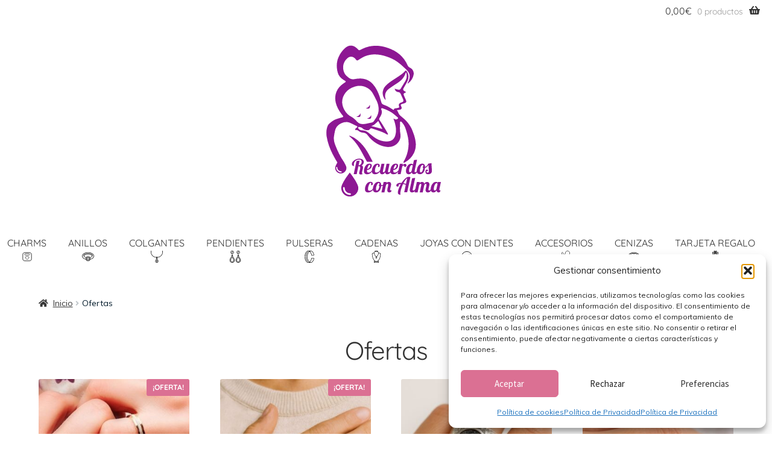

--- FILE ---
content_type: text/html; charset=UTF-8
request_url: https://recuerdosconalma.com/ofertas/
body_size: 22726
content:
<!doctype html>
<html lang="es">
<head>
<meta charset="UTF-8">
<meta name="viewport" content="width=device-width, initial-scale=1">



<meta name='robots' content='index, follow, max-image-preview:large, max-snippet:-1, max-video-preview:-1' />
	<style>img:is([sizes="auto" i], [sizes^="auto," i]) { contain-intrinsic-size: 3000px 1500px }</style>
	
<!-- Google Tag Manager for WordPress by gtm4wp.com -->
<script data-cfasync="false" data-pagespeed-no-defer>
	var gtm4wp_datalayer_name = "dataLayer";
	var dataLayer = dataLayer || [];
	const gtm4wp_use_sku_instead = 1;
	const gtm4wp_currency = 'EUR';
	const gtm4wp_product_per_impression = false;
	const gtm4wp_clear_ecommerce = false;
	const gtm4wp_datalayer_max_timeout = 2000;
</script>
<!-- End Google Tag Manager for WordPress by gtm4wp.com -->
	<!-- This site is optimized with the Yoast SEO plugin v26.3 - https://yoast.com/wordpress/plugins/seo/ -->
	<title>Ofertas &#8226; Recuerdos con Alma</title>
	<meta name="description" content="Ofertas en Recuerdos con Alma. Joyas Leche Materna y Joyas Maternales" />
	<link rel="canonical" href="https://recuerdosconalma.com/ofertas/" />
	<meta property="og:locale" content="es_ES" />
	<meta property="og:type" content="article" />
	<meta property="og:title" content="Ofertas &#8226; Recuerdos con Alma" />
	<meta property="og:description" content="Ofertas en Recuerdos con Alma. Joyas Leche Materna y Joyas Maternales" />
	<meta property="og:url" content="https://recuerdosconalma.com/ofertas/" />
	<meta property="og:site_name" content="Recuerdos con Alma" />
	<meta property="article:modified_time" content="2019-11-11T18:38:14+00:00" />
	<meta name="twitter:card" content="summary_large_image" />
	<script type="application/ld+json" class="yoast-schema-graph">{"@context":"https://schema.org","@graph":[{"@type":"WebPage","@id":"https://recuerdosconalma.com/ofertas/","url":"https://recuerdosconalma.com/ofertas/","name":"Ofertas &#8226; Recuerdos con Alma","isPartOf":{"@id":"https://recuerdosconalma.com/#website"},"datePublished":"2019-11-11T17:57:28+00:00","dateModified":"2019-11-11T18:38:14+00:00","description":"Ofertas en Recuerdos con Alma. Joyas Leche Materna y Joyas Maternales","breadcrumb":{"@id":"https://recuerdosconalma.com/ofertas/#breadcrumb"},"inLanguage":"es","potentialAction":[{"@type":"ReadAction","target":["https://recuerdosconalma.com/ofertas/"]}]},{"@type":"BreadcrumbList","@id":"https://recuerdosconalma.com/ofertas/#breadcrumb","itemListElement":[{"@type":"ListItem","position":1,"name":"Recuerdos con Alma","item":"https://recuerdosconalma.com/"},{"@type":"ListItem","position":2,"name":"Ofertas"}]},{"@type":"WebSite","@id":"https://recuerdosconalma.com/#website","url":"https://recuerdosconalma.com/","name":"Recuerdos con Alma","description":"","publisher":{"@id":"https://recuerdosconalma.com/#organization"},"potentialAction":[{"@type":"SearchAction","target":{"@type":"EntryPoint","urlTemplate":"https://recuerdosconalma.com/?s={search_term_string}"},"query-input":{"@type":"PropertyValueSpecification","valueRequired":true,"valueName":"search_term_string"}}],"inLanguage":"es"},{"@type":"Organization","@id":"https://recuerdosconalma.com/#organization","name":"Recuerdos con Alma","url":"https://recuerdosconalma.com/","logo":{"@type":"ImageObject","inLanguage":"es","@id":"https://recuerdosconalma.com/#/schema/logo/image/","url":"https://recuerdosconalma.com/mifavoq/uploads/Recuerdos-con-Alma-Joyas-de-Leche-Materna-Logo.jpg","contentUrl":"https://recuerdosconalma.com/mifavoq/uploads/Recuerdos-con-Alma-Joyas-de-Leche-Materna-Logo.jpg","width":2048,"height":2048,"caption":"Recuerdos con Alma"},"image":{"@id":"https://recuerdosconalma.com/#/schema/logo/image/"}}]}</script>
	<!-- / Yoast SEO plugin. -->


<link rel="alternate" type="application/rss+xml" title="Recuerdos con Alma &raquo; Feed" href="https://recuerdosconalma.com/feed/" />
<link rel="alternate" type="application/rss+xml" title="Recuerdos con Alma &raquo; Feed de los comentarios" href="https://recuerdosconalma.com/comments/feed/" />
<script>
window._wpemojiSettings = {"baseUrl":"https:\/\/s.w.org\/images\/core\/emoji\/16.0.1\/72x72\/","ext":".png","svgUrl":"https:\/\/s.w.org\/images\/core\/emoji\/16.0.1\/svg\/","svgExt":".svg","source":{"concatemoji":"https:\/\/recuerdosconalma.com\/jenocos\/js\/wp-emoji-release.min.js"}};
/*! This file is auto-generated */
!function(s,n){var o,i,e;function c(e){try{var t={supportTests:e,timestamp:(new Date).valueOf()};sessionStorage.setItem(o,JSON.stringify(t))}catch(e){}}function p(e,t,n){e.clearRect(0,0,e.canvas.width,e.canvas.height),e.fillText(t,0,0);var t=new Uint32Array(e.getImageData(0,0,e.canvas.width,e.canvas.height).data),a=(e.clearRect(0,0,e.canvas.width,e.canvas.height),e.fillText(n,0,0),new Uint32Array(e.getImageData(0,0,e.canvas.width,e.canvas.height).data));return t.every(function(e,t){return e===a[t]})}function u(e,t){e.clearRect(0,0,e.canvas.width,e.canvas.height),e.fillText(t,0,0);for(var n=e.getImageData(16,16,1,1),a=0;a<n.data.length;a++)if(0!==n.data[a])return!1;return!0}function f(e,t,n,a){switch(t){case"flag":return n(e,"\ud83c\udff3\ufe0f\u200d\u26a7\ufe0f","\ud83c\udff3\ufe0f\u200b\u26a7\ufe0f")?!1:!n(e,"\ud83c\udde8\ud83c\uddf6","\ud83c\udde8\u200b\ud83c\uddf6")&&!n(e,"\ud83c\udff4\udb40\udc67\udb40\udc62\udb40\udc65\udb40\udc6e\udb40\udc67\udb40\udc7f","\ud83c\udff4\u200b\udb40\udc67\u200b\udb40\udc62\u200b\udb40\udc65\u200b\udb40\udc6e\u200b\udb40\udc67\u200b\udb40\udc7f");case"emoji":return!a(e,"\ud83e\udedf")}return!1}function g(e,t,n,a){var r="undefined"!=typeof WorkerGlobalScope&&self instanceof WorkerGlobalScope?new OffscreenCanvas(300,150):s.createElement("canvas"),o=r.getContext("2d",{willReadFrequently:!0}),i=(o.textBaseline="top",o.font="600 32px Arial",{});return e.forEach(function(e){i[e]=t(o,e,n,a)}),i}function t(e){var t=s.createElement("script");t.src=e,t.defer=!0,s.head.appendChild(t)}"undefined"!=typeof Promise&&(o="wpEmojiSettingsSupports",i=["flag","emoji"],n.supports={everything:!0,everythingExceptFlag:!0},e=new Promise(function(e){s.addEventListener("DOMContentLoaded",e,{once:!0})}),new Promise(function(t){var n=function(){try{var e=JSON.parse(sessionStorage.getItem(o));if("object"==typeof e&&"number"==typeof e.timestamp&&(new Date).valueOf()<e.timestamp+604800&&"object"==typeof e.supportTests)return e.supportTests}catch(e){}return null}();if(!n){if("undefined"!=typeof Worker&&"undefined"!=typeof OffscreenCanvas&&"undefined"!=typeof URL&&URL.createObjectURL&&"undefined"!=typeof Blob)try{var e="postMessage("+g.toString()+"("+[JSON.stringify(i),f.toString(),p.toString(),u.toString()].join(",")+"));",a=new Blob([e],{type:"text/javascript"}),r=new Worker(URL.createObjectURL(a),{name:"wpTestEmojiSupports"});return void(r.onmessage=function(e){c(n=e.data),r.terminate(),t(n)})}catch(e){}c(n=g(i,f,p,u))}t(n)}).then(function(e){for(var t in e)n.supports[t]=e[t],n.supports.everything=n.supports.everything&&n.supports[t],"flag"!==t&&(n.supports.everythingExceptFlag=n.supports.everythingExceptFlag&&n.supports[t]);n.supports.everythingExceptFlag=n.supports.everythingExceptFlag&&!n.supports.flag,n.DOMReady=!1,n.readyCallback=function(){n.DOMReady=!0}}).then(function(){return e}).then(function(){var e;n.supports.everything||(n.readyCallback(),(e=n.source||{}).concatemoji?t(e.concatemoji):e.wpemoji&&e.twemoji&&(t(e.twemoji),t(e.wpemoji)))}))}((window,document),window._wpemojiSettings);
</script>
<style id='wp-emoji-styles-inline-css'>

	img.wp-smiley, img.emoji {
		display: inline !important;
		border: none !important;
		box-shadow: none !important;
		height: 1em !important;
		width: 1em !important;
		margin: 0 0.07em !important;
		vertical-align: -0.1em !important;
		background: none !important;
		padding: 0 !important;
	}
</style>
<style id='classic-theme-styles-inline-css'>
/*! This file is auto-generated */
.wp-block-button__link{color:#fff;background-color:#32373c;border-radius:9999px;box-shadow:none;text-decoration:none;padding:calc(.667em + 2px) calc(1.333em + 2px);font-size:1.125em}.wp-block-file__button{background:#32373c;color:#fff;text-decoration:none}
</style>
<link rel='stylesheet' id='wp-components-css' href='https://recuerdosconalma.com/jenocos/css/dist/components/style.min.css' media='all' />
<link rel='stylesheet' id='wp-preferences-css' href='https://recuerdosconalma.com/jenocos/css/dist/preferences/style.min.css' media='all' />
<link rel='stylesheet' id='wp-block-editor-css' href='https://recuerdosconalma.com/jenocos/css/dist/block-editor/style.min.css' media='all' />
<link rel='stylesheet' id='popup-maker-block-library-style-css' href='https://recuerdosconalma.com/qufiliv/popup-maker/dist/packages/block-library-style.css' media='all' />
<link rel='stylesheet' id='storefront-gutenberg-blocks-css' href='https://recuerdosconalma.com/disuqeg/assets/css/base/gutenberg-blocks.css' media='all' />
<style id='storefront-gutenberg-blocks-inline-css'>

				.wp-block-button__link:not(.has-text-color) {
					color: #8d1793;
				}

				.wp-block-button__link:not(.has-text-color):hover,
				.wp-block-button__link:not(.has-text-color):focus,
				.wp-block-button__link:not(.has-text-color):active {
					color: #8d1793;
				}

				.wp-block-button__link:not(.has-background) {
					background-color: #ffffff;
				}

				.wp-block-button__link:not(.has-background):hover,
				.wp-block-button__link:not(.has-background):focus,
				.wp-block-button__link:not(.has-background):active {
					border-color: #e6e6e6;
					background-color: #e6e6e6;
				}

				.wc-block-grid__products .wc-block-grid__product .wp-block-button__link {
					background-color: #ffffff;
					border-color: #ffffff;
					color: #8d1793;
				}

				.wp-block-quote footer,
				.wp-block-quote cite,
				.wp-block-quote__citation {
					color: #333333;
				}

				.wp-block-pullquote cite,
				.wp-block-pullquote footer,
				.wp-block-pullquote__citation {
					color: #333333;
				}

				.wp-block-image figcaption {
					color: #333333;
				}

				.wp-block-separator.is-style-dots::before {
					color: #333333;
				}

				.wp-block-file a.wp-block-file__button {
					color: #8d1793;
					background-color: #ffffff;
					border-color: #ffffff;
				}

				.wp-block-file a.wp-block-file__button:hover,
				.wp-block-file a.wp-block-file__button:focus,
				.wp-block-file a.wp-block-file__button:active {
					color: #8d1793;
					background-color: #e6e6e6;
				}

				.wp-block-code,
				.wp-block-preformatted pre {
					color: #333333;
				}

				.wp-block-table:not( .has-background ):not( .is-style-stripes ) tbody tr:nth-child(2n) td {
					background-color: #fdfdfd;
				}

				.wp-block-cover .wp-block-cover__inner-container h1:not(.has-text-color),
				.wp-block-cover .wp-block-cover__inner-container h2:not(.has-text-color),
				.wp-block-cover .wp-block-cover__inner-container h3:not(.has-text-color),
				.wp-block-cover .wp-block-cover__inner-container h4:not(.has-text-color),
				.wp-block-cover .wp-block-cover__inner-container h5:not(.has-text-color),
				.wp-block-cover .wp-block-cover__inner-container h6:not(.has-text-color) {
					color: #000000;
				}

				.wc-block-components-price-slider__range-input-progress,
				.rtl .wc-block-components-price-slider__range-input-progress {
					--range-color: #8d1793;
				}

				/* Target only IE11 */
				@media all and (-ms-high-contrast: none), (-ms-high-contrast: active) {
					.wc-block-components-price-slider__range-input-progress {
						background: #8d1793;
					}
				}

				.wc-block-components-button:not(.is-link) {
					background-color: #8d1793;
					color: #8d1793;
				}

				.wc-block-components-button:not(.is-link):hover,
				.wc-block-components-button:not(.is-link):focus,
				.wc-block-components-button:not(.is-link):active {
					background-color: #74007a;
					color: #8d1793;
				}

				.wc-block-components-button:not(.is-link):disabled {
					background-color: #8d1793;
					color: #8d1793;
				}

				.wc-block-cart__submit-container {
					background-color: #ffffff;
				}

				.wc-block-cart__submit-container::before {
					color: rgba(220,220,220,0.5);
				}

				.wc-block-components-order-summary-item__quantity {
					background-color: #ffffff;
					border-color: #333333;
					box-shadow: 0 0 0 2px #ffffff;
					color: #333333;
				}
			
</style>
<style id='global-styles-inline-css'>
:root{--wp--preset--aspect-ratio--square: 1;--wp--preset--aspect-ratio--4-3: 4/3;--wp--preset--aspect-ratio--3-4: 3/4;--wp--preset--aspect-ratio--3-2: 3/2;--wp--preset--aspect-ratio--2-3: 2/3;--wp--preset--aspect-ratio--16-9: 16/9;--wp--preset--aspect-ratio--9-16: 9/16;--wp--preset--color--black: #000000;--wp--preset--color--cyan-bluish-gray: #abb8c3;--wp--preset--color--white: #ffffff;--wp--preset--color--pale-pink: #f78da7;--wp--preset--color--vivid-red: #cf2e2e;--wp--preset--color--luminous-vivid-orange: #ff6900;--wp--preset--color--luminous-vivid-amber: #fcb900;--wp--preset--color--light-green-cyan: #7bdcb5;--wp--preset--color--vivid-green-cyan: #00d084;--wp--preset--color--pale-cyan-blue: #8ed1fc;--wp--preset--color--vivid-cyan-blue: #0693e3;--wp--preset--color--vivid-purple: #9b51e0;--wp--preset--gradient--vivid-cyan-blue-to-vivid-purple: linear-gradient(135deg,rgba(6,147,227,1) 0%,rgb(155,81,224) 100%);--wp--preset--gradient--light-green-cyan-to-vivid-green-cyan: linear-gradient(135deg,rgb(122,220,180) 0%,rgb(0,208,130) 100%);--wp--preset--gradient--luminous-vivid-amber-to-luminous-vivid-orange: linear-gradient(135deg,rgba(252,185,0,1) 0%,rgba(255,105,0,1) 100%);--wp--preset--gradient--luminous-vivid-orange-to-vivid-red: linear-gradient(135deg,rgba(255,105,0,1) 0%,rgb(207,46,46) 100%);--wp--preset--gradient--very-light-gray-to-cyan-bluish-gray: linear-gradient(135deg,rgb(238,238,238) 0%,rgb(169,184,195) 100%);--wp--preset--gradient--cool-to-warm-spectrum: linear-gradient(135deg,rgb(74,234,220) 0%,rgb(151,120,209) 20%,rgb(207,42,186) 40%,rgb(238,44,130) 60%,rgb(251,105,98) 80%,rgb(254,248,76) 100%);--wp--preset--gradient--blush-light-purple: linear-gradient(135deg,rgb(255,206,236) 0%,rgb(152,150,240) 100%);--wp--preset--gradient--blush-bordeaux: linear-gradient(135deg,rgb(254,205,165) 0%,rgb(254,45,45) 50%,rgb(107,0,62) 100%);--wp--preset--gradient--luminous-dusk: linear-gradient(135deg,rgb(255,203,112) 0%,rgb(199,81,192) 50%,rgb(65,88,208) 100%);--wp--preset--gradient--pale-ocean: linear-gradient(135deg,rgb(255,245,203) 0%,rgb(182,227,212) 50%,rgb(51,167,181) 100%);--wp--preset--gradient--electric-grass: linear-gradient(135deg,rgb(202,248,128) 0%,rgb(113,206,126) 100%);--wp--preset--gradient--midnight: linear-gradient(135deg,rgb(2,3,129) 0%,rgb(40,116,252) 100%);--wp--preset--font-size--small: 14px;--wp--preset--font-size--medium: 23px;--wp--preset--font-size--large: 26px;--wp--preset--font-size--x-large: 42px;--wp--preset--font-size--normal: 16px;--wp--preset--font-size--huge: 37px;--wp--preset--spacing--20: 0.44rem;--wp--preset--spacing--30: 0.67rem;--wp--preset--spacing--40: 1rem;--wp--preset--spacing--50: 1.5rem;--wp--preset--spacing--60: 2.25rem;--wp--preset--spacing--70: 3.38rem;--wp--preset--spacing--80: 5.06rem;--wp--preset--shadow--natural: 6px 6px 9px rgba(0, 0, 0, 0.2);--wp--preset--shadow--deep: 12px 12px 50px rgba(0, 0, 0, 0.4);--wp--preset--shadow--sharp: 6px 6px 0px rgba(0, 0, 0, 0.2);--wp--preset--shadow--outlined: 6px 6px 0px -3px rgba(255, 255, 255, 1), 6px 6px rgba(0, 0, 0, 1);--wp--preset--shadow--crisp: 6px 6px 0px rgba(0, 0, 0, 1);}:root :where(.is-layout-flow) > :first-child{margin-block-start: 0;}:root :where(.is-layout-flow) > :last-child{margin-block-end: 0;}:root :where(.is-layout-flow) > *{margin-block-start: 24px;margin-block-end: 0;}:root :where(.is-layout-constrained) > :first-child{margin-block-start: 0;}:root :where(.is-layout-constrained) > :last-child{margin-block-end: 0;}:root :where(.is-layout-constrained) > *{margin-block-start: 24px;margin-block-end: 0;}:root :where(.is-layout-flex){gap: 24px;}:root :where(.is-layout-grid){gap: 24px;}body .is-layout-flex{display: flex;}.is-layout-flex{flex-wrap: wrap;align-items: center;}.is-layout-flex > :is(*, div){margin: 0;}body .is-layout-grid{display: grid;}.is-layout-grid > :is(*, div){margin: 0;}.has-black-color{color: var(--wp--preset--color--black) !important;}.has-cyan-bluish-gray-color{color: var(--wp--preset--color--cyan-bluish-gray) !important;}.has-white-color{color: var(--wp--preset--color--white) !important;}.has-pale-pink-color{color: var(--wp--preset--color--pale-pink) !important;}.has-vivid-red-color{color: var(--wp--preset--color--vivid-red) !important;}.has-luminous-vivid-orange-color{color: var(--wp--preset--color--luminous-vivid-orange) !important;}.has-luminous-vivid-amber-color{color: var(--wp--preset--color--luminous-vivid-amber) !important;}.has-light-green-cyan-color{color: var(--wp--preset--color--light-green-cyan) !important;}.has-vivid-green-cyan-color{color: var(--wp--preset--color--vivid-green-cyan) !important;}.has-pale-cyan-blue-color{color: var(--wp--preset--color--pale-cyan-blue) !important;}.has-vivid-cyan-blue-color{color: var(--wp--preset--color--vivid-cyan-blue) !important;}.has-vivid-purple-color{color: var(--wp--preset--color--vivid-purple) !important;}.has-black-background-color{background-color: var(--wp--preset--color--black) !important;}.has-cyan-bluish-gray-background-color{background-color: var(--wp--preset--color--cyan-bluish-gray) !important;}.has-white-background-color{background-color: var(--wp--preset--color--white) !important;}.has-pale-pink-background-color{background-color: var(--wp--preset--color--pale-pink) !important;}.has-vivid-red-background-color{background-color: var(--wp--preset--color--vivid-red) !important;}.has-luminous-vivid-orange-background-color{background-color: var(--wp--preset--color--luminous-vivid-orange) !important;}.has-luminous-vivid-amber-background-color{background-color: var(--wp--preset--color--luminous-vivid-amber) !important;}.has-light-green-cyan-background-color{background-color: var(--wp--preset--color--light-green-cyan) !important;}.has-vivid-green-cyan-background-color{background-color: var(--wp--preset--color--vivid-green-cyan) !important;}.has-pale-cyan-blue-background-color{background-color: var(--wp--preset--color--pale-cyan-blue) !important;}.has-vivid-cyan-blue-background-color{background-color: var(--wp--preset--color--vivid-cyan-blue) !important;}.has-vivid-purple-background-color{background-color: var(--wp--preset--color--vivid-purple) !important;}.has-black-border-color{border-color: var(--wp--preset--color--black) !important;}.has-cyan-bluish-gray-border-color{border-color: var(--wp--preset--color--cyan-bluish-gray) !important;}.has-white-border-color{border-color: var(--wp--preset--color--white) !important;}.has-pale-pink-border-color{border-color: var(--wp--preset--color--pale-pink) !important;}.has-vivid-red-border-color{border-color: var(--wp--preset--color--vivid-red) !important;}.has-luminous-vivid-orange-border-color{border-color: var(--wp--preset--color--luminous-vivid-orange) !important;}.has-luminous-vivid-amber-border-color{border-color: var(--wp--preset--color--luminous-vivid-amber) !important;}.has-light-green-cyan-border-color{border-color: var(--wp--preset--color--light-green-cyan) !important;}.has-vivid-green-cyan-border-color{border-color: var(--wp--preset--color--vivid-green-cyan) !important;}.has-pale-cyan-blue-border-color{border-color: var(--wp--preset--color--pale-cyan-blue) !important;}.has-vivid-cyan-blue-border-color{border-color: var(--wp--preset--color--vivid-cyan-blue) !important;}.has-vivid-purple-border-color{border-color: var(--wp--preset--color--vivid-purple) !important;}.has-vivid-cyan-blue-to-vivid-purple-gradient-background{background: var(--wp--preset--gradient--vivid-cyan-blue-to-vivid-purple) !important;}.has-light-green-cyan-to-vivid-green-cyan-gradient-background{background: var(--wp--preset--gradient--light-green-cyan-to-vivid-green-cyan) !important;}.has-luminous-vivid-amber-to-luminous-vivid-orange-gradient-background{background: var(--wp--preset--gradient--luminous-vivid-amber-to-luminous-vivid-orange) !important;}.has-luminous-vivid-orange-to-vivid-red-gradient-background{background: var(--wp--preset--gradient--luminous-vivid-orange-to-vivid-red) !important;}.has-very-light-gray-to-cyan-bluish-gray-gradient-background{background: var(--wp--preset--gradient--very-light-gray-to-cyan-bluish-gray) !important;}.has-cool-to-warm-spectrum-gradient-background{background: var(--wp--preset--gradient--cool-to-warm-spectrum) !important;}.has-blush-light-purple-gradient-background{background: var(--wp--preset--gradient--blush-light-purple) !important;}.has-blush-bordeaux-gradient-background{background: var(--wp--preset--gradient--blush-bordeaux) !important;}.has-luminous-dusk-gradient-background{background: var(--wp--preset--gradient--luminous-dusk) !important;}.has-pale-ocean-gradient-background{background: var(--wp--preset--gradient--pale-ocean) !important;}.has-electric-grass-gradient-background{background: var(--wp--preset--gradient--electric-grass) !important;}.has-midnight-gradient-background{background: var(--wp--preset--gradient--midnight) !important;}.has-small-font-size{font-size: var(--wp--preset--font-size--small) !important;}.has-medium-font-size{font-size: var(--wp--preset--font-size--medium) !important;}.has-large-font-size{font-size: var(--wp--preset--font-size--large) !important;}.has-x-large-font-size{font-size: var(--wp--preset--font-size--x-large) !important;}
:root :where(.wp-block-pullquote){font-size: 1.5em;line-height: 1.6;}
</style>
<link rel='stylesheet' id='bld-gfonts-css' href='//fonts.googleapis.com/css?family=Lobster+Two%3A400%2C400i%7CMuli&#038;display=fallback' media='all' />
<link rel='stylesheet' id='contact-form-7-css' href='https://recuerdosconalma.com/qufiliv/contact-form-7/includes/css/styles.css' media='all' />
<style id='woocommerce-inline-inline-css'>
.woocommerce form .form-row .required { visibility: visible; }
</style>
<link rel='stylesheet' id='cmplz-general-css' href='https://recuerdosconalma.com/qufiliv/complianz-gdpr/assets/css/cookieblocker.min.css' media='all' />
<link rel='stylesheet' id='brands-styles-css' href='https://recuerdosconalma.com/qufiliv/woocommerce/assets/css/brands.css' media='all' />
<link rel='stylesheet' id='storefront-style-css' href='https://recuerdosconalma.com/disuqeg/letodim.css' media='all' />
<style id='storefront-style-inline-css'>

			.plus,
			.minus {
				background: none !important;
			}

			.sd-fixed-width .site {
				background-color:#fcfcfc;
			}

			.sticky-wrapper,
			.sd-sticky-navigation,
			.sd-sticky-navigation:before,
			.sd-sticky-navigation:after {
				background-color:#ffffff;
			}
		

			.main-navigation ul li a,
			.site-title a,
			ul.menu li a,
			.site-branding h1 a,
			button.menu-toggle,
			button.menu-toggle:hover,
			.handheld-navigation .dropdown-toggle {
				color: #333333;
			}

			button.menu-toggle,
			button.menu-toggle:hover {
				border-color: #333333;
			}

			.main-navigation ul li a:hover,
			.main-navigation ul li:hover > a,
			.site-title a:hover,
			.site-header ul.menu li.current-menu-item > a {
				color: #747474;
			}

			table:not( .has-background ) th {
				background-color: #f8f8f8;
			}

			table:not( .has-background ) tbody td {
				background-color: #fdfdfd;
			}

			table:not( .has-background ) tbody tr:nth-child(2n) td,
			fieldset,
			fieldset legend {
				background-color: #fbfbfb;
			}

			.site-header,
			.secondary-navigation ul ul,
			.main-navigation ul.menu > li.menu-item-has-children:after,
			.secondary-navigation ul.menu ul,
			.storefront-handheld-footer-bar,
			.storefront-handheld-footer-bar ul li > a,
			.storefront-handheld-footer-bar ul li.search .site-search,
			button.menu-toggle,
			button.menu-toggle:hover {
				background-color: #ffffff;
			}

			p.site-description,
			.site-header,
			.storefront-handheld-footer-bar {
				color: #404040;
			}

			button.menu-toggle:after,
			button.menu-toggle:before,
			button.menu-toggle span:before {
				background-color: #333333;
			}

			h1, h2, h3, h4, h5, h6, .wc-block-grid__product-title {
				color: #333333;
			}

			.widget h1 {
				border-bottom-color: #333333;
			}

			body,
			.secondary-navigation a {
				color: #333333;
			}

			.widget-area .widget a,
			.hentry .entry-header .posted-on a,
			.hentry .entry-header .post-author a,
			.hentry .entry-header .post-comments a,
			.hentry .entry-header .byline a {
				color: #383838;
			}

			a {
				color: #8d1793;
			}

			a:focus,
			button:focus,
			.button.alt:focus,
			input:focus,
			textarea:focus,
			input[type="button"]:focus,
			input[type="reset"]:focus,
			input[type="submit"]:focus,
			input[type="email"]:focus,
			input[type="tel"]:focus,
			input[type="url"]:focus,
			input[type="password"]:focus,
			input[type="search"]:focus {
				outline-color: #8d1793;
			}

			button, input[type="button"], input[type="reset"], input[type="submit"], .button, .widget a.button {
				background-color: #ffffff;
				border-color: #ffffff;
				color: #8d1793;
			}

			button:hover, input[type="button"]:hover, input[type="reset"]:hover, input[type="submit"]:hover, .button:hover, .widget a.button:hover {
				background-color: #e6e6e6;
				border-color: #e6e6e6;
				color: #8d1793;
			}

			button.alt, input[type="button"].alt, input[type="reset"].alt, input[type="submit"].alt, .button.alt, .widget-area .widget a.button.alt {
				background-color: #8d1793;
				border-color: #8d1793;
				color: #8d1793;
			}

			button.alt:hover, input[type="button"].alt:hover, input[type="reset"].alt:hover, input[type="submit"].alt:hover, .button.alt:hover, .widget-area .widget a.button.alt:hover {
				background-color: #74007a;
				border-color: #74007a;
				color: #8d1793;
			}

			.pagination .page-numbers li .page-numbers.current {
				background-color: #e6e6e6;
				color: #292929;
			}

			#comments .comment-list .comment-content .comment-text {
				background-color: #f8f8f8;
			}

			.site-footer {
				background-color: #ffe9e2;
				color: #333333;
			}

			.site-footer a:not(.button):not(.components-button) {
				color: #ffffff;
			}

			.site-footer .storefront-handheld-footer-bar a:not(.button):not(.components-button) {
				color: #333333;
			}

			.site-footer h1, .site-footer h2, .site-footer h3, .site-footer h4, .site-footer h5, .site-footer h6, .site-footer .widget .widget-title, .site-footer .widget .widgettitle {
				color: #ffffff;
			}

			.page-template-template-homepage.has-post-thumbnail .type-page.has-post-thumbnail .entry-title {
				color: #000000;
			}

			.page-template-template-homepage.has-post-thumbnail .type-page.has-post-thumbnail .entry-content {
				color: #000000;
			}

			@media screen and ( min-width: 768px ) {
				.secondary-navigation ul.menu a:hover {
					color: #595959;
				}

				.secondary-navigation ul.menu a {
					color: #404040;
				}

				.main-navigation ul.menu ul.sub-menu,
				.main-navigation ul.nav-menu ul.children {
					background-color: #f0f0f0;
				}

				.site-header {
					border-bottom-color: #f0f0f0;
				}
			}
</style>
<link rel='stylesheet' id='storefront-icons-css' href='https://recuerdosconalma.com/disuqeg/assets/css/base/icons.css' media='all' />
<link rel='stylesheet' id='storefront-fonts-css' href='https://fonts.googleapis.com/css?family=Source+Sans+Pro%3A400%2C300%2C300italic%2C400italic%2C600%2C700%2C900&#038;subset=latin%2Clatin-ext' media='all' />
<link rel='stylesheet' id='wcpa-frontend-css' href='https://recuerdosconalma.com/qufiliv/woo-custom-product-addons/assets/css/style_1.css' media='all' />
<link rel='stylesheet' id='simple-social-icons-font-css' href='https://recuerdosconalma.com/qufiliv/simple-social-icons/css/style.css' media='all' />
<link rel='stylesheet' id='sd-styles-css' href='https://recuerdosconalma.com/qufiliv/storefront-designer/assets/css/style.css' media='all' />
<link rel='stylesheet' id='sd-styles-2-css' href='https://recuerdosconalma.com/qufiliv/storefront-designer/assets/css/style-2.css' media='all' />
<link rel='stylesheet' id='swc-styles-css' href='https://recuerdosconalma.com/qufiliv/storefront-woocommerce-customiser/assets/css/style.css' media='all' />
<link rel='stylesheet' id='storefront-woocommerce-style-css' href='https://recuerdosconalma.com/disuqeg/assets/css/woocommerce/woocommerce.css' media='all' />
<style id='storefront-woocommerce-style-inline-css'>
@font-face {
				font-family: star;
				src: url(https://recuerdosconalma.com/qufiliv/woocommerce/assets/fonts/star.eot);
				src:
					url(https://recuerdosconalma.com/qufiliv/woocommerce/assets/fonts/star.eot?#iefix) format("embedded-opentype"),
					url(https://recuerdosconalma.com/qufiliv/woocommerce/assets/fonts/star.woff) format("woff"),
					url(https://recuerdosconalma.com/qufiliv/woocommerce/assets/fonts/star.ttf) format("truetype"),
					url(https://recuerdosconalma.com/qufiliv/woocommerce/assets/fonts/star.svg#star) format("svg");
				font-weight: 400;
				font-style: normal;
			}
			@font-face {
				font-family: WooCommerce;
				src: url(https://recuerdosconalma.com/qufiliv/woocommerce/assets/fonts/WooCommerce.eot);
				src:
					url(https://recuerdosconalma.com/qufiliv/woocommerce/assets/fonts/WooCommerce.eot?#iefix) format("embedded-opentype"),
					url(https://recuerdosconalma.com/qufiliv/woocommerce/assets/fonts/WooCommerce.woff) format("woff"),
					url(https://recuerdosconalma.com/qufiliv/woocommerce/assets/fonts/WooCommerce.ttf) format("truetype"),
					url(https://recuerdosconalma.com/qufiliv/woocommerce/assets/fonts/WooCommerce.svg#WooCommerce) format("svg");
				font-weight: 400;
				font-style: normal;
			}

			a.cart-contents,
			.site-header-cart .widget_shopping_cart a {
				color: #333333;
			}

			a.cart-contents:hover,
			.site-header-cart .widget_shopping_cart a:hover,
			.site-header-cart:hover > li > a {
				color: #747474;
			}

			table.cart td.product-remove,
			table.cart td.actions {
				border-top-color: #ffffff;
			}

			.storefront-handheld-footer-bar ul li.cart .count {
				background-color: #333333;
				color: #ffffff;
				border-color: #ffffff;
			}

			.woocommerce-tabs ul.tabs li.active a,
			ul.products li.product .price,
			.onsale,
			.wc-block-grid__product-onsale,
			.widget_search form:before,
			.widget_product_search form:before {
				color: #333333;
			}

			.woocommerce-breadcrumb a,
			a.woocommerce-review-link,
			.product_meta a {
				color: #383838;
			}

			.wc-block-grid__product-onsale,
			.onsale {
				border-color: #333333;
			}

			.star-rating span:before,
			.quantity .plus, .quantity .minus,
			p.stars a:hover:after,
			p.stars a:after,
			.star-rating span:before,
			#payment .payment_methods li input[type=radio]:first-child:checked+label:before {
				color: #8d1793;
			}

			.widget_price_filter .ui-slider .ui-slider-range,
			.widget_price_filter .ui-slider .ui-slider-handle {
				background-color: #8d1793;
			}

			.order_details {
				background-color: #f8f8f8;
			}

			.order_details > li {
				border-bottom: 1px dotted #e3e3e3;
			}

			.order_details:before,
			.order_details:after {
				background: -webkit-linear-gradient(transparent 0,transparent 0),-webkit-linear-gradient(135deg,#f8f8f8 33.33%,transparent 33.33%),-webkit-linear-gradient(45deg,#f8f8f8 33.33%,transparent 33.33%)
			}

			#order_review {
				background-color: #ffffff;
			}

			#payment .payment_methods > li .payment_box,
			#payment .place-order {
				background-color: #fafafa;
			}

			#payment .payment_methods > li:not(.woocommerce-notice) {
				background-color: #f5f5f5;
			}

			#payment .payment_methods > li:not(.woocommerce-notice):hover {
				background-color: #f0f0f0;
			}

			.woocommerce-pagination .page-numbers li .page-numbers.current {
				background-color: #e6e6e6;
				color: #292929;
			}

			.wc-block-grid__product-onsale,
			.onsale,
			.woocommerce-pagination .page-numbers li .page-numbers:not(.current) {
				color: #333333;
			}

			p.stars a:before,
			p.stars a:hover~a:before,
			p.stars.selected a.active~a:before {
				color: #333333;
			}

			p.stars.selected a.active:before,
			p.stars:hover a:before,
			p.stars.selected a:not(.active):before,
			p.stars.selected a.active:before {
				color: #8d1793;
			}

			.single-product div.product .woocommerce-product-gallery .woocommerce-product-gallery__trigger {
				background-color: #ffffff;
				color: #8d1793;
			}

			.single-product div.product .woocommerce-product-gallery .woocommerce-product-gallery__trigger:hover {
				background-color: #e6e6e6;
				border-color: #e6e6e6;
				color: #8d1793;
			}

			.button.added_to_cart:focus,
			.button.wc-forward:focus {
				outline-color: #8d1793;
			}

			.added_to_cart,
			.site-header-cart .widget_shopping_cart a.button,
			.wc-block-grid__products .wc-block-grid__product .wp-block-button__link {
				background-color: #ffffff;
				border-color: #ffffff;
				color: #8d1793;
			}

			.added_to_cart:hover,
			.site-header-cart .widget_shopping_cart a.button:hover,
			.wc-block-grid__products .wc-block-grid__product .wp-block-button__link:hover {
				background-color: #e6e6e6;
				border-color: #e6e6e6;
				color: #8d1793;
			}

			.added_to_cart.alt, .added_to_cart, .widget a.button.checkout {
				background-color: #8d1793;
				border-color: #8d1793;
				color: #8d1793;
			}

			.added_to_cart.alt:hover, .added_to_cart:hover, .widget a.button.checkout:hover {
				background-color: #74007a;
				border-color: #74007a;
				color: #8d1793;
			}

			.button.loading {
				color: #ffffff;
			}

			.button.loading:hover {
				background-color: #ffffff;
			}

			.button.loading:after {
				color: #8d1793;
			}

			@media screen and ( min-width: 768px ) {
				.site-header-cart .widget_shopping_cart,
				.site-header .product_list_widget li .quantity {
					color: #404040;
				}

				.site-header-cart .widget_shopping_cart .buttons,
				.site-header-cart .widget_shopping_cart .total {
					background-color: #f5f5f5;
				}

				.site-header-cart .widget_shopping_cart {
					background-color: #f0f0f0;
				}
			}
				.storefront-product-pagination a {
					color: #333333;
					background-color: #ffffff;
				}
				.storefront-sticky-add-to-cart {
					color: #333333;
					background-color: #ffffff;
				}

				.storefront-sticky-add-to-cart a:not(.button) {
					color: #333333;
				}

				.coupon-container {
					background-color: #ffffff !important;
				}

				.coupon-content {
					border-color: #8d1793 !important;
					color: #8d1793;
				}

				.sd-buttons-transparent.woocommerce .coupon-content,
				.sd-buttons-transparent.woocommerce-page .coupon-content {
					border-color: #ffffff !important;
				}

			.woocommerce-message {
				background-color: #db7093 !important;
				color: #ffffff !important;
			}

			.woocommerce-message a,
			.woocommerce-message a:hover,
			.woocommerce-message .button,
			.woocommerce-message .button:hover {
				color: #ffffff !important;
			}

			.woocommerce-info {
				background-color: #db7093 !important;
				color: #ffffff !important;
			}

			.woocommerce-info a,
			.woocommerce-info a:hover,
			.woocommerce-info .button,
			.woocommerce-info .button:hover {
				color: #ffffff !important;
			}

			.woocommerce-error {
				background-color: #e2401c !important;
				color: #ffffff !important;
			}

			.woocommerce-error a,
			.woocommerce-error a:hover,
			.woocommerce-error .button,
			.woocommerce-error .button:hover {
				color: #ffffff !important;
			}

		
</style>
<link rel='stylesheet' id='storefront-child-style-css' href='https://recuerdosconalma.com/lurotug/larocug.css' media='all' />
<link rel='stylesheet' id='storefront-woocommerce-brands-style-css' href='https://recuerdosconalma.com/disuqeg/assets/css/woocommerce/extensions/brands.css' media='all' />
<link rel='stylesheet' id='storefront-woocommerce-smart-coupons-style-css' href='https://recuerdosconalma.com/disuqeg/assets/css/woocommerce/extensions/smart-coupons.css' media='all' />
<script src="https://recuerdosconalma.com/jenocos/js/jquery/jquery.min.js" id="jquery-core-js"></script>
<script src="https://recuerdosconalma.com/jenocos/js/jquery/jquery-migrate.min.js" id="jquery-migrate-js"></script>
<script src="https://recuerdosconalma.com/qufiliv/Cosas%20de%20Handy%20Apps/cosas-handy-apps.js" id="newscript-js"></script>
<script src="https://recuerdosconalma.com/qufiliv/woocommerce/assets/js/jquery-blockui/jquery.blockUI.min.js" id="wc-jquery-blockui-js" defer data-wp-strategy="defer"></script>
<script id="wc-add-to-cart-js-extra">
var wc_add_to_cart_params = {"ajax_url":"\/rcapanel\/admin-ajax.php","wc_ajax_url":"\/?wc-ajax=%%endpoint%%","i18n_view_cart":"Ver carrito","cart_url":"https:\/\/recuerdosconalma.com\/carrito\/","is_cart":"","cart_redirect_after_add":"no"};
</script>
<script src="https://recuerdosconalma.com/qufiliv/woocommerce/assets/js/frontend/add-to-cart.min.js" id="wc-add-to-cart-js" defer data-wp-strategy="defer"></script>
<script src="https://recuerdosconalma.com/qufiliv/woocommerce/assets/js/js-cookie/js.cookie.min.js" id="wc-js-cookie-js" defer data-wp-strategy="defer"></script>
<script id="woocommerce-js-extra">
var woocommerce_params = {"ajax_url":"\/rcapanel\/admin-ajax.php","wc_ajax_url":"\/?wc-ajax=%%endpoint%%","i18n_password_show":"Mostrar contrase\u00f1a","i18n_password_hide":"Ocultar contrase\u00f1a"};
</script>
<script src="https://recuerdosconalma.com/qufiliv/woocommerce/assets/js/frontend/woocommerce.min.js" id="woocommerce-js" defer data-wp-strategy="defer"></script>
<script id="wc-cart-fragments-js-extra">
var wc_cart_fragments_params = {"ajax_url":"\/rcapanel\/admin-ajax.php","wc_ajax_url":"\/?wc-ajax=%%endpoint%%","cart_hash_key":"wc_cart_hash_b3dab2717588989834d33fbc2ccc2421","fragment_name":"wc_fragments_b3dab2717588989834d33fbc2ccc2421","request_timeout":"5000"};
</script>
<script src="https://recuerdosconalma.com/qufiliv/woocommerce/assets/js/frontend/cart-fragments.min.js" id="wc-cart-fragments-js" defer data-wp-strategy="defer"></script>
<link rel="https://api.w.org/" href="https://recuerdosconalma.com/wp-json/" /><link rel="alternate" title="JSON" type="application/json" href="https://recuerdosconalma.com/wp-json/wp/v2/pages/3685" />
<link rel="alternate" title="oEmbed (JSON)" type="application/json+oembed" href="https://recuerdosconalma.com/wp-json/oembed/1.0/embed?url=https%3A%2F%2Frecuerdosconalma.com%2Fofertas%2F" />
<link rel="alternate" title="oEmbed (XML)" type="text/xml+oembed" href="https://recuerdosconalma.com/wp-json/oembed/1.0/embed?url=https%3A%2F%2Frecuerdosconalma.com%2Fofertas%2F&#038;format=xml" />
<!-- HFCM by 99 Robots - Snippet # 10: Head en toda la web -->
<meta name="facebook-domain-verification" content="5ve0298qgcz8gh3ynshw6176r58jys" />
<!-- Meta Pixel Code -->
<script type="text/plain" data-service="facebook" data-category="marketing">
!function(f,b,e,v,n,t,s)
{if(f.fbq)return;n=f.fbq=function(){n.callMethod?
n.callMethod.apply(n,arguments):n.queue.push(arguments)};
if(!f._fbq)f._fbq=n;n.push=n;n.loaded=!0;n.version='2.0';
n.queue=[];t=b.createElement(e);t.async=!0;
t.src=v;s=b.getElementsByTagName(e)[0];
s.parentNode.insertBefore(t,s)}(window, document,'script',
'https://connect.facebook.net/en_US/fbevents.js');
fbq('init', '403667007024865');
fbq('track', 'PageView');
</script>
<noscript><img height="1" width="1" style="display:none"
src="https://www.facebook.com/tr?id=403667007024865&ev=PageView&noscript=1"
/></noscript>
<!-- End Meta Pixel Code -->
<!-- /end HFCM by 99 Robots -->
			<style>.cmplz-hidden {
					display: none !important;
				}</style>
<!-- Google Tag Manager for WordPress by gtm4wp.com -->
<!-- GTM Container placement set to manual -->
<script data-cfasync="false" data-pagespeed-no-defer>
	var dataLayer_content = {"visitorLoginState":"logged-out","visitorType":"visitor-logged-out","visitorEmail":"","visitorEmailHash":"","visitorRegistrationDate":"","pageTitle":"Ofertas &#8226; Recuerdos con Alma","pagePostType":"page","pagePostType2":"single-page","pagePostAuthor":"Recuerdos","postID":3685,"customerTotalOrders":0,"customerTotalOrderValue":0,"customerFirstName":"","customerLastName":"","customerBillingFirstName":"","customerBillingLastName":"","customerBillingCompany":"","customerBillingAddress1":"","customerBillingAddress2":"","customerBillingCity":"","customerBillingState":"","customerBillingPostcode":"","customerBillingCountry":"","customerBillingEmail":"","customerBillingEmailHash":"","customerBillingPhone":"","customerShippingFirstName":"","customerShippingLastName":"","customerShippingCompany":"","customerShippingAddress1":"","customerShippingAddress2":"","customerShippingCity":"","customerShippingState":"","customerShippingPostcode":"","customerShippingCountry":"","cartContent":{"totals":{"applied_coupons":[],"discount_total":0,"subtotal":0,"total":0},"items":[]}};
	dataLayer.push( dataLayer_content );
</script>
<script data-cfasync="false" data-pagespeed-no-defer>
(function(w,d,s,l,i){w[l]=w[l]||[];w[l].push({'gtm.start':
new Date().getTime(),event:'gtm.js'});var f=d.getElementsByTagName(s)[0],
j=d.createElement(s),dl=l!='dataLayer'?'&l='+l:'';j.async=true;j.src=
'//www.googletagmanager.com/gtm.js?id='+i+dl;f.parentNode.insertBefore(j,f);
})(window,document,'script','dataLayer','GTM-WG5M52H');
</script>
<!-- End Google Tag Manager for WordPress by gtm4wp.com -->	<noscript><style>.woocommerce-product-gallery{ opacity: 1 !important; }</style></noscript>
				<script data-service="facebook" data-category="marketing"  type="text/plain">
				!function(f,b,e,v,n,t,s){if(f.fbq)return;n=f.fbq=function(){n.callMethod?
					n.callMethod.apply(n,arguments):n.queue.push(arguments)};if(!f._fbq)f._fbq=n;
					n.push=n;n.loaded=!0;n.version='2.0';n.queue=[];t=b.createElement(e);t.async=!0;
					t.src=v;s=b.getElementsByTagName(e)[0];s.parentNode.insertBefore(t,s)}(window,
					document,'script','https://connect.facebook.net/en_US/fbevents.js');
			</script>
			<!-- WooCommerce Facebook Integration Begin -->
			<script data-service="facebook" data-category="marketing"  type="text/plain">

				fbq('init', '1306811229743260', {}, {
    "agent": "woocommerce_0-10.3.4-3.5.12"
});

				document.addEventListener( 'DOMContentLoaded', function() {
					// Insert placeholder for events injected when a product is added to the cart through AJAX.
					document.body.insertAdjacentHTML( 'beforeend', '<div class=\"wc-facebook-pixel-event-placeholder\"></div>' );
				}, false );

			</script>
			<!-- WooCommerce Facebook Integration End -->
			<style>:root{  --wcpaSectionTitleSize:14px;   --wcpaLabelSize:14px;   --wcpaDescSize:13px;   --wcpaErrorSize:13px;   --wcpaLabelWeight:normal;   --wcpaDescWeight:normal;   --wcpaBorderWidth:1px;   --wcpaBorderRadius:6px;   --wcpaInputHeight:45px;   --wcpaCheckLabelSize:14px;   --wcpaCheckBorderWidth:1px;   --wcpaCheckWidth:20px;   --wcpaCheckHeight:20px;   --wcpaCheckBorderRadius:4px;   --wcpaCheckButtonRadius:5px;   --wcpaCheckButtonBorder:2px; }:root{  --wcpaButtonColor:#3340d3;   --wcpaLabelColor:#424242;   --wcpaDescColor:#797979;   --wcpaBorderColor:#c6d0e9;   --wcpaBorderColorFocus:#3561f3;   --wcpaInputBgColor:#FFFFFF;   --wcpaInputColor:#5d5d5d;   --wcpaCheckLabelColor:#4a4a4a;   --wcpaCheckBgColor:#3340d3;   --wcpaCheckBorderColor:#B9CBE3;   --wcpaCheckTickColor:#ffffff;   --wcpaRadioBgColor:#3340d3;   --wcpaRadioBorderColor:#B9CBE3;   --wcpaRadioTickColor:#ffffff;   --wcpaButtonTextColor:#ffffff;   --wcpaErrorColor:#F55050; }:root{}</style><link rel="icon" href="https://recuerdosconalma.com/mifavoq/uploads/favicon-100x100.png" sizes="32x32" />
<link rel="icon" href="https://recuerdosconalma.com/mifavoq/uploads/favicon.png" sizes="192x192" />
<link rel="apple-touch-icon" href="https://recuerdosconalma.com/mifavoq/uploads/favicon.png" />
<meta name="msapplication-TileImage" content="https://recuerdosconalma.com/mifavoq/uploads/favicon.png" />
</head>

<body data-cmplz=1 class="wp-singular page-template page-template-template-fullwidth page-template-template-fullwidth-php page page-id-3685 wp-custom-logo wp-embed-responsive wp-theme-storefront wp-child-theme-recuerdos-theme theme-storefront woocommerce-no-js storefront-align-wide right-sidebar woocommerce-active sd-max-width sd-buttons-transparent sd-header-central sd-typography-helvetica swc-shop-alignment-center swc-header-no-search swc-header-no-cart">


<!-- GTM Container placement set to manual -->
<!-- Google Tag Manager (noscript) -->
				<noscript><iframe src="https://www.googletagmanager.com/ns.html?id=GTM-WG5M52H" height="0" width="0" style="display:none;visibility:hidden" aria-hidden="true"></iframe></noscript>
<!-- End Google Tag Manager (noscript) -->

<div id="page" class="hfeed site">
			<ul id="site-header-cart" class="site-header-cart menu">
			<li class="">
							<a class="cart-contents" href="https://recuerdosconalma.com/carrito/" title="Ver tu carrito de compra">
								<span class="woocommerce-Price-amount amount">0,00<span class="woocommerce-Price-currencySymbol">&euro;</span></span> <span class="count">0 productos</span>
			</a>
					</li>
			<li>
				<div class="widget woocommerce widget_shopping_cart"><div class="widget_shopping_cart_content"></div></div>			</li>
		</ul>
			
	<header id="masthead" class="site-header" role="banner" style="">

		<div class="col-full">		<a class="skip-link screen-reader-text" href="#site-navigation">Ir a la navegación</a>
		<a class="skip-link screen-reader-text" href="#content">Ir al contenido</a>
				<div class="site-branding">
			<a href="https://recuerdosconalma.com/" class="custom-logo-link" rel="home"><img src="https://recuerdosconalma.com/mifavoq/uploads/Logo-Original-Ok.svg" class="custom-logo" alt="Joyas Maternales joyas maternas joyas de leche" decoding="async" /></a>		</div>
		</div><div class="storefront-primary-navigation"><div class="col-full">		<nav id="site-navigation" class="main-navigation" role="navigation" aria-label="Navegación principal">
		<button id="site-navigation-menu-toggle" class="menu-toggle" aria-controls="site-navigation" aria-expanded="false"><span>Menú</span></button>
			<div class="primary-navigation"><ul id="menu-categorias" class="menu"><li id="menu-item-458" class="menu-Charms menu-joyas menu-item menu-item-type-taxonomy menu-item-object-product_cat menu-item-458"><a href="https://recuerdosconalma.com/categoria-producto/charms/">CHARMS</a></li>
<li id="menu-item-472" class="menu-Anillos menu-joyas menu-item menu-item-type-taxonomy menu-item-object-product_cat menu-item-472"><a href="https://recuerdosconalma.com/categoria-producto/anillos/">ANILLOS</a></li>
<li id="menu-item-473" class="menu-Colgantes menu-joyas menu-item menu-item-type-taxonomy menu-item-object-product_cat menu-item-473"><a href="https://recuerdosconalma.com/categoria-producto/colgantes/">COLGANTES</a></li>
<li id="menu-item-474" class="menu-Pendientes menu-joyas menu-item menu-item-type-taxonomy menu-item-object-product_cat menu-item-474"><a href="https://recuerdosconalma.com/categoria-producto/pendientes/">PENDIENTES</a></li>
<li id="menu-item-475" class="menu-Pulseras menu-joyas menu-item menu-item-type-taxonomy menu-item-object-product_cat menu-item-475"><a href="https://recuerdosconalma.com/categoria-producto/pulseras/">PULSERAS</a></li>
<li id="menu-item-477" class="menu-Cadenas menu-joyas menu-item menu-item-type-taxonomy menu-item-object-product_cat menu-item-477"><a href="https://recuerdosconalma.com/categoria-producto/cadenas/">CADENAS</a></li>
<li id="menu-item-2656" class="menu-Joyas-con-Dientes menu-joyas menu-item menu-item-type-custom menu-item-object-custom menu-item-2656"><a href="/categoria-producto/joyas-con-dientes/">JOYAS CON DIENTES</a></li>
<li id="menu-item-2687" class="menu-joyas menu-Accesorios menu-item menu-item-type-custom menu-item-object-custom menu-item-2687"><a href="/categoria-producto/accesorios-joyas-maternales/">ACCESORIOS</a></li>
<li id="menu-item-2703" class="menu-joyas menu-Cenizas menu-item menu-item-type-custom menu-item-object-custom menu-item-2703"><a href="/categoria-producto/joyas-para-cenizas/">CENIZAS</a></li>
<li id="menu-item-2878" class="menu-joyas menu-Regalo menu-item menu-item-type-custom menu-item-object-custom menu-item-2878"><a href="/categoria-producto/tarjeta-regalo/">TARJETA REGALO</a></li>
</ul></div><div class="handheld-navigation"><ul id="menu-menu-movil" class="menu"><li id="menu-item-2518" class="menu-item menu-item-type-taxonomy menu-item-object-product_cat menu-item-2518"><a href="https://recuerdosconalma.com/categoria-producto/colgantes/">Colgantes</a></li>
<li id="menu-item-2519" class="menu-item menu-item-type-taxonomy menu-item-object-product_cat menu-item-2519"><a href="https://recuerdosconalma.com/categoria-producto/pulseras/">Pulseras</a></li>
<li id="menu-item-2520" class="menu-item menu-item-type-taxonomy menu-item-object-product_cat menu-item-2520"><a href="https://recuerdosconalma.com/categoria-producto/anillos/">Anillos</a></li>
<li id="menu-item-2521" class="menu-item menu-item-type-taxonomy menu-item-object-product_cat menu-item-2521"><a href="https://recuerdosconalma.com/categoria-producto/charms/">Charms</a></li>
<li id="menu-item-2522" class="menu-item menu-item-type-taxonomy menu-item-object-product_cat menu-item-2522"><a href="https://recuerdosconalma.com/categoria-producto/pendientes/">Pendientes</a></li>
<li id="menu-item-2523" class="menu-item menu-item-type-taxonomy menu-item-object-product_cat menu-item-2523"><a href="https://recuerdosconalma.com/categoria-producto/cadenas/">Cadenas</a></li>
<li id="menu-item-2524" class="menu-item menu-item-type-taxonomy menu-item-object-product_cat menu-item-2524"><a href="https://recuerdosconalma.com/categoria-producto/joyas-con-dientes/">Joyas con Dientes</a></li>
<li id="menu-item-2691" class="menu-item menu-item-type-custom menu-item-object-custom menu-item-2691"><a href="https://recuerdosconalma.com/categoria-producto/accesorios-joyas-maternales/">Accesorios</a></li>
<li id="menu-item-2702" class="menu-item menu-item-type-custom menu-item-object-custom menu-item-2702"><a href="/categoria-producto/joyas-para-cenizas/">Cenizas</a></li>
<li id="menu-item-3212" class="menu-item menu-item-type-custom menu-item-object-custom menu-item-3212"><a href="/categoria-producto/tarjeta-regalo/">Tarjeta Regalo</a></li>
</ul></div>		</nav><!-- #site-navigation -->
		</div></div>
	</header><!-- #masthead -->

	<div class="storefront-breadcrumb"><div class="col-full"><nav class="woocommerce-breadcrumb" aria-label="migas de pan"><a href="https://recuerdosconalma.com">Inicio</a><span class="breadcrumb-separator"> / </span>Ofertas</nav></div></div>
	<div id="content" class="site-content" tabindex="-1">
		<div class="col-full">

		<div class="woocommerce"></div>
	<div id="primary" class="content-area">
		<main id="main" class="site-main" role="main">

			
<article id="post-3685" class="post-3685 page type-page status-publish hentry">
			<header class="entry-header">
			<h1 class="entry-title">Ofertas</h1>		</header><!-- .entry-header -->
				<div class="entry-content">
			<div class="woocommerce columns-4 "><ul class="products columns-4">
<li class="wcpa_has_options product type-product post-1637 status-publish first instock product_cat-anillos product_cat-joyas-maternas product_cat-joyas-para-papa has-post-thumbnail sale featured shipping-taxable purchasable product-type-variable">
	<a href="https://recuerdosconalma.com/producto/alianza/" class="woocommerce-LoopProduct-link woocommerce-loop-product__link"><img fetchpriority="high" decoding="async" width="324" height="324" src="https://recuerdosconalma.com/mifavoq/uploads/alianzas-324x324.jpg" class="attachment-woocommerce_thumbnail size-woocommerce_thumbnail" alt="Alianza" srcset="https://recuerdosconalma.com/mifavoq/uploads/alianzas-324x324.jpg 324w, https://recuerdosconalma.com/mifavoq/uploads/alianzas-150x150.jpg 150w, https://recuerdosconalma.com/mifavoq/uploads/alianzas-100x100.jpg 100w" sizes="(max-width: 324px) 100vw, 324px" /><h2 class="woocommerce-loop-product__title">Alianza</h2>
	<span class="onsale">¡Oferta!</span>
	
	<span class="price"><del aria-hidden="true"><span class="woocommerce-Price-amount amount" aria-hidden="true"><bdi>160,00<span class="woocommerce-Price-currencySymbol">&euro;</span></bdi></span> <span aria-hidden="true">-</span> <span class="woocommerce-Price-amount amount" aria-hidden="true"><bdi>197,00<span class="woocommerce-Price-currencySymbol">&euro;</span></bdi></span><span class="screen-reader-text">Rango de precios: desde 160,00&euro; hasta 197,00&euro;</span></del> <span class="screen-reader-text">El precio original era: 160,00&euro; - 197,00&euro;Rango de precios: desde 160,00&euro; hasta 197,00&euro;.</span><ins aria-hidden="true"><span class="woocommerce-Price-amount amount" aria-hidden="true"><bdi>129,00<span class="woocommerce-Price-currencySymbol">&euro;</span></bdi></span> <span aria-hidden="true">-</span> <span class="woocommerce-Price-amount amount" aria-hidden="true"><bdi>159,00<span class="woocommerce-Price-currencySymbol">&euro;</span></bdi></span><span class="screen-reader-text">Rango de precios: desde 129,00&euro; hasta 159,00&euro;</span></ins><span class="screen-reader-text">El precio actual es: 129,00&euro; - 159,00&euro;Rango de precios: desde 129,00&euro; hasta 159,00&euro;.</span></span>
</a><a href="https://recuerdosconalma.com/producto/alianza/" aria-describedby="woocommerce_loop_add_to_cart_link_describedby_1637" data-quantity="1" class="button product_type_variable add_to_cart_button wcpa_add_to_cart_button" data-product_id="1637" data-product_sku="AN-ALIANZA-01" aria-label="Elige las opciones para &ldquo;Alianza&rdquo;" rel="nofollow">Seleccionar Opciones</a>	<span id="woocommerce_loop_add_to_cart_link_describedby_1637" class="screen-reader-text">
		Este producto tiene múltiples variantes. Las opciones se pueden elegir en la página de producto	</span>
<span class="gtm4wp_productdata" style="display:none; visibility:hidden;" data-gtm4wp_product_data="{&quot;internal_id&quot;:1637,&quot;item_id&quot;:&quot;AN-ALIANZA-01&quot;,&quot;item_name&quot;:&quot;Alianza&quot;,&quot;sku&quot;:&quot;AN-ALIANZA-01&quot;,&quot;price&quot;:129,&quot;stocklevel&quot;:null,&quot;stockstatus&quot;:&quot;instock&quot;,&quot;google_business_vertical&quot;:&quot;retail&quot;,&quot;item_category&quot;:&quot;Joyas para pap\u00e1&quot;,&quot;id&quot;:&quot;AN-ALIANZA-01&quot;,&quot;productlink&quot;:&quot;https:\/\/recuerdosconalma.com\/producto\/alianza\/&quot;,&quot;item_list_name&quot;:&quot;Productos en oferta&quot;,&quot;index&quot;:1,&quot;product_type&quot;:&quot;variable&quot;,&quot;item_brand&quot;:&quot;&quot;}"></span></li>
<li class="product type-product post-2704 status-publish instock product_cat-joyas-para-cenizas has-post-thumbnail sale shipping-taxable purchasable product-type-variable">
	<a href="https://recuerdosconalma.com/producto/alianza-cenizas/" class="woocommerce-LoopProduct-link woocommerce-loop-product__link"><img decoding="async" width="324" height="324" src="https://recuerdosconalma.com/mifavoq/uploads/alianza-cenizas-2-324x324.jpg" class="attachment-woocommerce_thumbnail size-woocommerce_thumbnail" alt="Alianza Cenizas" srcset="https://recuerdosconalma.com/mifavoq/uploads/alianza-cenizas-2-324x324.jpg 324w, https://recuerdosconalma.com/mifavoq/uploads/alianza-cenizas-2-150x150.jpg 150w, https://recuerdosconalma.com/mifavoq/uploads/alianza-cenizas-2-100x100.jpg 100w" sizes="(max-width: 324px) 100vw, 324px" /><h2 class="woocommerce-loop-product__title">Alianza Cenizas</h2><div class="star-rating" role="img" aria-label="Valorado con 5.00 de 5"><span style="width:100%">Valorado con <strong class="rating">5.00</strong> de 5</span></div>
	<span class="onsale">¡Oferta!</span>
	
	<span class="price"><del aria-hidden="true"><span class="woocommerce-Price-amount amount" aria-hidden="true"><bdi>195,00<span class="woocommerce-Price-currencySymbol">&euro;</span></bdi></span> <span aria-hidden="true">-</span> <span class="woocommerce-Price-amount amount" aria-hidden="true"><bdi>222,00<span class="woocommerce-Price-currencySymbol">&euro;</span></bdi></span><span class="screen-reader-text">Rango de precios: desde 195,00&euro; hasta 222,00&euro;</span></del> <span class="screen-reader-text">El precio original era: 195,00&euro; - 222,00&euro;Rango de precios: desde 195,00&euro; hasta 222,00&euro;.</span><ins aria-hidden="true"><span class="woocommerce-Price-amount amount" aria-hidden="true"><bdi>176,00<span class="woocommerce-Price-currencySymbol">&euro;</span></bdi></span> <span aria-hidden="true">-</span> <span class="woocommerce-Price-amount amount" aria-hidden="true"><bdi>200,30<span class="woocommerce-Price-currencySymbol">&euro;</span></bdi></span><span class="screen-reader-text">Rango de precios: desde 176,00&euro; hasta 200,30&euro;</span></ins><span class="screen-reader-text">El precio actual es: 176,00&euro; - 200,30&euro;Rango de precios: desde 176,00&euro; hasta 200,30&euro;.</span></span>
</a><a href="https://recuerdosconalma.com/producto/alianza-cenizas/" aria-describedby="woocommerce_loop_add_to_cart_link_describedby_2704" data-quantity="1" class="button product_type_variable add_to_cart_button" data-product_id="2704" data-product_sku="CEN-ALZ-01" aria-label="Elige las opciones para &ldquo;Alianza Cenizas&rdquo;" rel="nofollow">Seleccionar opciones</a>	<span id="woocommerce_loop_add_to_cart_link_describedby_2704" class="screen-reader-text">
		Este producto tiene múltiples variantes. Las opciones se pueden elegir en la página de producto	</span>
<span class="gtm4wp_productdata" style="display:none; visibility:hidden;" data-gtm4wp_product_data="{&quot;internal_id&quot;:2704,&quot;item_id&quot;:&quot;CEN-ALZ-01&quot;,&quot;item_name&quot;:&quot;Alianza Cenizas&quot;,&quot;sku&quot;:&quot;CEN-ALZ-01&quot;,&quot;price&quot;:176,&quot;stocklevel&quot;:null,&quot;stockstatus&quot;:&quot;instock&quot;,&quot;google_business_vertical&quot;:&quot;retail&quot;,&quot;item_category&quot;:&quot;Joyas con Cenizas&quot;,&quot;id&quot;:&quot;CEN-ALZ-01&quot;,&quot;productlink&quot;:&quot;https:\/\/recuerdosconalma.com\/producto\/alianza-cenizas\/&quot;,&quot;item_list_name&quot;:&quot;Productos en oferta&quot;,&quot;index&quot;:2,&quot;product_type&quot;:&quot;variable&quot;,&quot;item_brand&quot;:&quot;&quot;}"></span></li>
<li class="wcpa_has_options product type-product post-11762 status-publish instock product_cat-joyas-para-cenizas has-post-thumbnail sale shipping-taxable purchasable product-type-simple">
	<a href="https://recuerdosconalma.com/producto/anillo-alma-cenizas/" class="woocommerce-LoopProduct-link woocommerce-loop-product__link"><img decoding="async" width="324" height="324" src="https://recuerdosconalma.com/mifavoq/uploads/80878019-6CD8-41A4-B533-52FE08933811-324x324.jpg" class="attachment-woocommerce_thumbnail size-woocommerce_thumbnail" alt="Anillo Alma Cenizas" srcset="https://recuerdosconalma.com/mifavoq/uploads/80878019-6CD8-41A4-B533-52FE08933811-324x324.jpg 324w, https://recuerdosconalma.com/mifavoq/uploads/80878019-6CD8-41A4-B533-52FE08933811-300x300.jpg 300w, https://recuerdosconalma.com/mifavoq/uploads/80878019-6CD8-41A4-B533-52FE08933811-150x150.jpg 150w, https://recuerdosconalma.com/mifavoq/uploads/80878019-6CD8-41A4-B533-52FE08933811-768x768.jpg 768w, https://recuerdosconalma.com/mifavoq/uploads/80878019-6CD8-41A4-B533-52FE08933811-334x334.jpg 334w, https://recuerdosconalma.com/mifavoq/uploads/80878019-6CD8-41A4-B533-52FE08933811-416x416.jpg 416w, https://recuerdosconalma.com/mifavoq/uploads/80878019-6CD8-41A4-B533-52FE08933811-100x100.jpg 100w, https://recuerdosconalma.com/mifavoq/uploads/80878019-6CD8-41A4-B533-52FE08933811.jpg 1024w" sizes="(max-width: 324px) 100vw, 324px" /><h2 class="woocommerce-loop-product__title">Anillo Alma Cenizas</h2>
	<span class="onsale">¡Oferta!</span>
	
	<span class="price"><del aria-hidden="true"><span class="woocommerce-Price-amount amount"><bdi>105,00<span class="woocommerce-Price-currencySymbol">&euro;</span></bdi></span></del> <span class="screen-reader-text">El precio original era: 105,00&euro;.</span><ins aria-hidden="true"><span class="woocommerce-Price-amount amount"><bdi>99,00<span class="woocommerce-Price-currencySymbol">&euro;</span></bdi></span></ins><span class="screen-reader-text">El precio actual es: 99,00&euro;.</span></span>
</a><a href="https://recuerdosconalma.com/producto/anillo-alma-cenizas/" aria-describedby="woocommerce_loop_add_to_cart_link_describedby_11762" data-quantity="1" class="button product_type_simple add_to_cart_button wcpa_add_to_cart_button" data-product_id="11762" data-product_sku="AN-ALMA-01-2" aria-label="Añadir al carrito: &ldquo;Anillo Alma Cenizas&rdquo;" rel="nofollow" data-success_message="«Anillo Alma Cenizas» se ha añadido a tu carrito">Seleccionar Opciones</a>	<span id="woocommerce_loop_add_to_cart_link_describedby_11762" class="screen-reader-text">
			</span>
<span class="gtm4wp_productdata" style="display:none; visibility:hidden;" data-gtm4wp_product_data="{&quot;internal_id&quot;:11762,&quot;item_id&quot;:&quot;AN-ALMA-01-2&quot;,&quot;item_name&quot;:&quot;Anillo Alma Cenizas&quot;,&quot;sku&quot;:&quot;AN-ALMA-01-2&quot;,&quot;price&quot;:99,&quot;stocklevel&quot;:null,&quot;stockstatus&quot;:&quot;instock&quot;,&quot;google_business_vertical&quot;:&quot;retail&quot;,&quot;item_category&quot;:&quot;Joyas con Cenizas&quot;,&quot;id&quot;:&quot;AN-ALMA-01-2&quot;,&quot;productlink&quot;:&quot;https:\/\/recuerdosconalma.com\/producto\/anillo-alma-cenizas\/&quot;,&quot;item_list_name&quot;:&quot;Productos en oferta&quot;,&quot;index&quot;:3,&quot;product_type&quot;:&quot;simple&quot;,&quot;item_brand&quot;:&quot;&quot;}"></span></li>
<li class="wcpa_has_options product type-product post-11774 status-publish last instock product_cat-joyas-para-cenizas has-post-thumbnail sale shipping-taxable purchasable product-type-simple">
	<a href="https://recuerdosconalma.com/producto/anillo-cenizas-aisha/" class="woocommerce-LoopProduct-link woocommerce-loop-product__link"><img loading="lazy" decoding="async" width="324" height="324" src="https://recuerdosconalma.com/mifavoq/uploads/anillo-cenizas-aisha-324x324.jpg" class="attachment-woocommerce_thumbnail size-woocommerce_thumbnail" alt="Anillo Cenizas Aisha" srcset="https://recuerdosconalma.com/mifavoq/uploads/anillo-cenizas-aisha-324x324.jpg 324w, https://recuerdosconalma.com/mifavoq/uploads/anillo-cenizas-aisha-300x300.jpg 300w, https://recuerdosconalma.com/mifavoq/uploads/anillo-cenizas-aisha-150x150.jpg 150w, https://recuerdosconalma.com/mifavoq/uploads/anillo-cenizas-aisha-768x768.jpg 768w, https://recuerdosconalma.com/mifavoq/uploads/anillo-cenizas-aisha-334x334.jpg 334w, https://recuerdosconalma.com/mifavoq/uploads/anillo-cenizas-aisha-416x416.jpg 416w, https://recuerdosconalma.com/mifavoq/uploads/anillo-cenizas-aisha-100x100.jpg 100w, https://recuerdosconalma.com/mifavoq/uploads/anillo-cenizas-aisha.jpg 1024w" sizes="auto, (max-width: 324px) 100vw, 324px" /><h2 class="woocommerce-loop-product__title">Anillo Cenizas Aisha</h2>
	<span class="onsale">¡Oferta!</span>
	
	<span class="price"><del aria-hidden="true"><span class="woocommerce-Price-amount amount"><bdi>95,00<span class="woocommerce-Price-currencySymbol">&euro;</span></bdi></span></del> <span class="screen-reader-text">El precio original era: 95,00&euro;.</span><ins aria-hidden="true"><span class="woocommerce-Price-amount amount"><bdi>89,00<span class="woocommerce-Price-currencySymbol">&euro;</span></bdi></span></ins><span class="screen-reader-text">El precio actual es: 89,00&euro;.</span></span>
</a><a href="https://recuerdosconalma.com/producto/anillo-cenizas-aisha/" aria-describedby="woocommerce_loop_add_to_cart_link_describedby_11774" data-quantity="1" class="button product_type_simple add_to_cart_button wcpa_add_to_cart_button" data-product_id="11774" data-product_sku="AN-AI-01-1" aria-label="Añadir al carrito: &ldquo;Anillo Cenizas Aisha&rdquo;" rel="nofollow" data-success_message="«Anillo Cenizas Aisha» se ha añadido a tu carrito">Seleccionar Opciones</a>	<span id="woocommerce_loop_add_to_cart_link_describedby_11774" class="screen-reader-text">
			</span>
<span class="gtm4wp_productdata" style="display:none; visibility:hidden;" data-gtm4wp_product_data="{&quot;internal_id&quot;:11774,&quot;item_id&quot;:&quot;AN-AI-01-1&quot;,&quot;item_name&quot;:&quot;Anillo Cenizas Aisha&quot;,&quot;sku&quot;:&quot;AN-AI-01-1&quot;,&quot;price&quot;:89,&quot;stocklevel&quot;:null,&quot;stockstatus&quot;:&quot;instock&quot;,&quot;google_business_vertical&quot;:&quot;retail&quot;,&quot;item_category&quot;:&quot;Joyas con Cenizas&quot;,&quot;id&quot;:&quot;AN-AI-01-1&quot;,&quot;productlink&quot;:&quot;https:\/\/recuerdosconalma.com\/producto\/anillo-cenizas-aisha\/&quot;,&quot;item_list_name&quot;:&quot;Productos en oferta&quot;,&quot;index&quot;:4,&quot;product_type&quot;:&quot;simple&quot;,&quot;item_brand&quot;:&quot;&quot;}"></span></li>
<li class="wcpa_has_options product type-product post-11780 status-publish first instock product_cat-joyas-para-cenizas has-post-thumbnail sale shipping-taxable purchasable product-type-simple">
	<a href="https://recuerdosconalma.com/producto/anillo-cenizas-joel/" class="woocommerce-LoopProduct-link woocommerce-loop-product__link"><img loading="lazy" decoding="async" width="324" height="324" src="https://recuerdosconalma.com/mifavoq/uploads/anillo-joel-cenizas-1-324x324.jpg" class="attachment-woocommerce_thumbnail size-woocommerce_thumbnail" alt="Anillo Cenizas Joel" srcset="https://recuerdosconalma.com/mifavoq/uploads/anillo-joel-cenizas-1-324x324.jpg 324w, https://recuerdosconalma.com/mifavoq/uploads/anillo-joel-cenizas-1-150x150.jpg 150w, https://recuerdosconalma.com/mifavoq/uploads/anillo-joel-cenizas-1-100x100.jpg 100w" sizes="auto, (max-width: 324px) 100vw, 324px" /><h2 class="woocommerce-loop-product__title">Anillo Cenizas Joel</h2>
	<span class="onsale">¡Oferta!</span>
	
	<span class="price"><del aria-hidden="true"><span class="woocommerce-Price-amount amount"><bdi>95,00<span class="woocommerce-Price-currencySymbol">&euro;</span></bdi></span></del> <span class="screen-reader-text">El precio original era: 95,00&euro;.</span><ins aria-hidden="true"><span class="woocommerce-Price-amount amount"><bdi>89,00<span class="woocommerce-Price-currencySymbol">&euro;</span></bdi></span></ins><span class="screen-reader-text">El precio actual es: 89,00&euro;.</span></span>
</a><a href="https://recuerdosconalma.com/producto/anillo-cenizas-joel/" aria-describedby="woocommerce_loop_add_to_cart_link_describedby_11780" data-quantity="1" class="button product_type_simple add_to_cart_button wcpa_add_to_cart_button" data-product_id="11780" data-product_sku="AN-JO-01-1" aria-label="Añadir al carrito: &ldquo;Anillo Cenizas Joel&rdquo;" rel="nofollow" data-success_message="«Anillo Cenizas Joel» se ha añadido a tu carrito">Seleccionar Opciones</a>	<span id="woocommerce_loop_add_to_cart_link_describedby_11780" class="screen-reader-text">
			</span>
<span class="gtm4wp_productdata" style="display:none; visibility:hidden;" data-gtm4wp_product_data="{&quot;internal_id&quot;:11780,&quot;item_id&quot;:&quot;AN-JO-01-1&quot;,&quot;item_name&quot;:&quot;Anillo Cenizas Joel&quot;,&quot;sku&quot;:&quot;AN-JO-01-1&quot;,&quot;price&quot;:89,&quot;stocklevel&quot;:null,&quot;stockstatus&quot;:&quot;instock&quot;,&quot;google_business_vertical&quot;:&quot;retail&quot;,&quot;item_category&quot;:&quot;Joyas con Cenizas&quot;,&quot;id&quot;:&quot;AN-JO-01-1&quot;,&quot;productlink&quot;:&quot;https:\/\/recuerdosconalma.com\/producto\/anillo-cenizas-joel\/&quot;,&quot;item_list_name&quot;:&quot;Productos en oferta&quot;,&quot;index&quot;:5,&quot;product_type&quot;:&quot;simple&quot;,&quot;item_brand&quot;:&quot;&quot;}"></span></li>
<li class="wcpa_has_options product type-product post-2986 status-publish instock product_cat-joyas-para-cenizas has-post-thumbnail sale shipping-taxable purchasable product-type-simple">
	<a href="https://recuerdosconalma.com/producto/anillo-lagrima/" class="woocommerce-LoopProduct-link woocommerce-loop-product__link"><img loading="lazy" decoding="async" width="324" height="324" src="https://recuerdosconalma.com/mifavoq/uploads/anillo-lagrima-cenizas-324x324.jpg" class="attachment-woocommerce_thumbnail size-woocommerce_thumbnail" alt="Anillo Lágrima" srcset="https://recuerdosconalma.com/mifavoq/uploads/anillo-lagrima-cenizas-324x324.jpg 324w, https://recuerdosconalma.com/mifavoq/uploads/anillo-lagrima-cenizas-150x150.jpg 150w, https://recuerdosconalma.com/mifavoq/uploads/anillo-lagrima-cenizas-100x100.jpg 100w" sizes="auto, (max-width: 324px) 100vw, 324px" /><h2 class="woocommerce-loop-product__title">Anillo Lágrima</h2>
	<span class="onsale">¡Oferta!</span>
	
	<span class="price"><del aria-hidden="true"><span class="woocommerce-Price-amount amount"><bdi>95,00<span class="woocommerce-Price-currencySymbol">&euro;</span></bdi></span></del> <span class="screen-reader-text">El precio original era: 95,00&euro;.</span><ins aria-hidden="true"><span class="woocommerce-Price-amount amount"><bdi>86,00<span class="woocommerce-Price-currencySymbol">&euro;</span></bdi></span></ins><span class="screen-reader-text">El precio actual es: 86,00&euro;.</span></span>
</a><a href="https://recuerdosconalma.com/producto/anillo-lagrima/" aria-describedby="woocommerce_loop_add_to_cart_link_describedby_2986" data-quantity="1" class="button product_type_simple add_to_cart_button wcpa_add_to_cart_button" data-product_id="2986" data-product_sku="AN-LAG-01" aria-label="Añadir al carrito: &ldquo;Anillo Lágrima&rdquo;" rel="nofollow" data-success_message="«Anillo Lágrima» se ha añadido a tu carrito">Seleccionar Opciones</a>	<span id="woocommerce_loop_add_to_cart_link_describedby_2986" class="screen-reader-text">
			</span>
<span class="gtm4wp_productdata" style="display:none; visibility:hidden;" data-gtm4wp_product_data="{&quot;internal_id&quot;:2986,&quot;item_id&quot;:&quot;AN-LAG-01&quot;,&quot;item_name&quot;:&quot;Anillo L\u00e1grima&quot;,&quot;sku&quot;:&quot;AN-LAG-01&quot;,&quot;price&quot;:86,&quot;stocklevel&quot;:null,&quot;stockstatus&quot;:&quot;instock&quot;,&quot;google_business_vertical&quot;:&quot;retail&quot;,&quot;item_category&quot;:&quot;Joyas con Cenizas&quot;,&quot;id&quot;:&quot;AN-LAG-01&quot;,&quot;productlink&quot;:&quot;https:\/\/recuerdosconalma.com\/producto\/anillo-lagrima\/&quot;,&quot;item_list_name&quot;:&quot;Productos en oferta&quot;,&quot;index&quot;:6,&quot;product_type&quot;:&quot;simple&quot;,&quot;item_brand&quot;:&quot;&quot;}"></span></li>
<li class="product type-product post-2749 status-publish instock product_cat-joyas-para-cenizas has-post-thumbnail sale shipping-taxable purchasable product-type-variable">
	<a href="https://recuerdosconalma.com/producto/bolita-de-ceniza/" class="woocommerce-LoopProduct-link woocommerce-loop-product__link"><img loading="lazy" decoding="async" width="324" height="324" src="https://recuerdosconalma.com/mifavoq/uploads/bolita-colgante-de-cenizas-324x324.jpg" class="attachment-woocommerce_thumbnail size-woocommerce_thumbnail" alt="Bolita de Ceniza" srcset="https://recuerdosconalma.com/mifavoq/uploads/bolita-colgante-de-cenizas-324x324.jpg 324w, https://recuerdosconalma.com/mifavoq/uploads/bolita-colgante-de-cenizas-150x150.jpg 150w, https://recuerdosconalma.com/mifavoq/uploads/bolita-colgante-de-cenizas-100x100.jpg 100w" sizes="auto, (max-width: 324px) 100vw, 324px" /><h2 class="woocommerce-loop-product__title">Bolita de Ceniza</h2>
	<span class="onsale">¡Oferta!</span>
	
	<span class="price"><del aria-hidden="true"><span class="woocommerce-Price-amount amount" aria-hidden="true"><bdi>95,00<span class="woocommerce-Price-currencySymbol">&euro;</span></bdi></span> <span aria-hidden="true">-</span> <span class="woocommerce-Price-amount amount" aria-hidden="true"><bdi>100,00<span class="woocommerce-Price-currencySymbol">&euro;</span></bdi></span><span class="screen-reader-text">Rango de precios: desde 95,00&euro; hasta 100,00&euro;</span></del> <span class="screen-reader-text">El precio original era: 95,00&euro; - 100,00&euro;Rango de precios: desde 95,00&euro; hasta 100,00&euro;.</span><ins aria-hidden="true"><span class="woocommerce-Price-amount amount" aria-hidden="true"><bdi>86,00<span class="woocommerce-Price-currencySymbol">&euro;</span></bdi></span> <span aria-hidden="true">-</span> <span class="woocommerce-Price-amount amount" aria-hidden="true"><bdi>91,00<span class="woocommerce-Price-currencySymbol">&euro;</span></bdi></span><span class="screen-reader-text">Rango de precios: desde 86,00&euro; hasta 91,00&euro;</span></ins><span class="screen-reader-text">El precio actual es: 86,00&euro; - 91,00&euro;Rango de precios: desde 86,00&euro; hasta 91,00&euro;.</span></span>
</a><a href="https://recuerdosconalma.com/producto/bolita-de-ceniza/" aria-describedby="woocommerce_loop_add_to_cart_link_describedby_2749" data-quantity="1" class="button product_type_variable add_to_cart_button" data-product_id="2749" data-product_sku="CE-BOL-01" aria-label="Elige las opciones para &ldquo;Bolita de Ceniza&rdquo;" rel="nofollow">Seleccionar opciones</a>	<span id="woocommerce_loop_add_to_cart_link_describedby_2749" class="screen-reader-text">
		Este producto tiene múltiples variantes. Las opciones se pueden elegir en la página de producto	</span>
<span class="gtm4wp_productdata" style="display:none; visibility:hidden;" data-gtm4wp_product_data="{&quot;internal_id&quot;:2749,&quot;item_id&quot;:&quot;CE-BOL-01&quot;,&quot;item_name&quot;:&quot;Bolita de Ceniza&quot;,&quot;sku&quot;:&quot;CE-BOL-01&quot;,&quot;price&quot;:86,&quot;stocklevel&quot;:null,&quot;stockstatus&quot;:&quot;instock&quot;,&quot;google_business_vertical&quot;:&quot;retail&quot;,&quot;item_category&quot;:&quot;Joyas con Cenizas&quot;,&quot;id&quot;:&quot;CE-BOL-01&quot;,&quot;productlink&quot;:&quot;https:\/\/recuerdosconalma.com\/producto\/bolita-de-ceniza\/&quot;,&quot;item_list_name&quot;:&quot;Productos en oferta&quot;,&quot;index&quot;:7,&quot;product_type&quot;:&quot;variable&quot;,&quot;item_brand&quot;:&quot;&quot;}"></span></li>
<li class="wcpa_has_options product type-product post-2720 status-publish last instock product_cat-joyas-para-cenizas has-post-thumbnail sale shipping-taxable purchasable product-type-variable">
	<a href="https://recuerdosconalma.com/producto/charm-cenizas/" class="woocommerce-LoopProduct-link woocommerce-loop-product__link"><img loading="lazy" decoding="async" width="324" height="324" src="https://recuerdosconalma.com/mifavoq/uploads/charm-cenizas-1-20250818-181745-324x324.jpg" class="attachment-woocommerce_thumbnail size-woocommerce_thumbnail" alt="Charm Cenizas" srcset="https://recuerdosconalma.com/mifavoq/uploads/charm-cenizas-1-20250818-181745-324x324.jpg 324w, https://recuerdosconalma.com/mifavoq/uploads/charm-cenizas-1-20250818-181745-300x300.jpg 300w, https://recuerdosconalma.com/mifavoq/uploads/charm-cenizas-1-20250818-181745-150x150.jpg 150w, https://recuerdosconalma.com/mifavoq/uploads/charm-cenizas-1-20250818-181745-768x768.jpg 768w, https://recuerdosconalma.com/mifavoq/uploads/charm-cenizas-1-20250818-181745-334x334.jpg 334w, https://recuerdosconalma.com/mifavoq/uploads/charm-cenizas-1-20250818-181745-416x416.jpg 416w, https://recuerdosconalma.com/mifavoq/uploads/charm-cenizas-1-20250818-181745-100x100.jpg 100w, https://recuerdosconalma.com/mifavoq/uploads/charm-cenizas-1-20250818-181745.jpg 1024w" sizes="auto, (max-width: 324px) 100vw, 324px" /><h2 class="woocommerce-loop-product__title">Charm Cenizas</h2><div class="star-rating" role="img" aria-label="Valorado con 5.00 de 5"><span style="width:100%">Valorado con <strong class="rating">5.00</strong> de 5</span></div>
	<span class="onsale">¡Oferta!</span>
	
	<span class="price"><del aria-hidden="true"><span class="woocommerce-Price-amount amount" aria-hidden="true"><bdi>85,00<span class="woocommerce-Price-currencySymbol">&euro;</span></bdi></span> <span aria-hidden="true">-</span> <span class="woocommerce-Price-amount amount" aria-hidden="true"><bdi>102,00<span class="woocommerce-Price-currencySymbol">&euro;</span></bdi></span><span class="screen-reader-text">Rango de precios: desde 85,00&euro; hasta 102,00&euro;</span></del> <span class="screen-reader-text">El precio original era: 85,00&euro; - 102,00&euro;Rango de precios: desde 85,00&euro; hasta 102,00&euro;.</span><ins aria-hidden="true"><span class="woocommerce-Price-amount amount" aria-hidden="true"><bdi>77,00<span class="woocommerce-Price-currencySymbol">&euro;</span></bdi></span> <span aria-hidden="true">-</span> <span class="woocommerce-Price-amount amount" aria-hidden="true"><bdi>92,00<span class="woocommerce-Price-currencySymbol">&euro;</span></bdi></span><span class="screen-reader-text">Rango de precios: desde 77,00&euro; hasta 92,00&euro;</span></ins><span class="screen-reader-text">El precio actual es: 77,00&euro; - 92,00&euro;Rango de precios: desde 77,00&euro; hasta 92,00&euro;.</span></span>
</a><a href="https://recuerdosconalma.com/producto/charm-cenizas/" aria-describedby="woocommerce_loop_add_to_cart_link_describedby_2720" data-quantity="1" class="button product_type_variable add_to_cart_button wcpa_add_to_cart_button" data-product_id="2720" data-product_sku="CE-CHARM-01" aria-label="Elige las opciones para &ldquo;Charm Cenizas&rdquo;" rel="nofollow">Seleccionar Opciones</a>	<span id="woocommerce_loop_add_to_cart_link_describedby_2720" class="screen-reader-text">
		Este producto tiene múltiples variantes. Las opciones se pueden elegir en la página de producto	</span>
<span class="gtm4wp_productdata" style="display:none; visibility:hidden;" data-gtm4wp_product_data="{&quot;internal_id&quot;:2720,&quot;item_id&quot;:&quot;CE-CHARM-01&quot;,&quot;item_name&quot;:&quot;Charm Cenizas&quot;,&quot;sku&quot;:&quot;CE-CHARM-01&quot;,&quot;price&quot;:77,&quot;stocklevel&quot;:null,&quot;stockstatus&quot;:&quot;instock&quot;,&quot;google_business_vertical&quot;:&quot;retail&quot;,&quot;item_category&quot;:&quot;Joyas con Cenizas&quot;,&quot;id&quot;:&quot;CE-CHARM-01&quot;,&quot;productlink&quot;:&quot;https:\/\/recuerdosconalma.com\/producto\/charm-cenizas\/&quot;,&quot;item_list_name&quot;:&quot;Productos en oferta&quot;,&quot;index&quot;:8,&quot;product_type&quot;:&quot;variable&quot;,&quot;item_brand&quot;:&quot;&quot;}"></span></li>
<li class="wcpa_has_options product type-product post-4542 status-publish first instock product_cat-charms product_cat-joyas-maternas has-post-thumbnail sale shipping-taxable purchasable product-type-simple">
	<a href="https://recuerdosconalma.com/producto/charm-corazon/" class="woocommerce-LoopProduct-link woocommerce-loop-product__link"><img loading="lazy" decoding="async" width="324" height="324" src="https://recuerdosconalma.com/mifavoq/uploads/6DF4CA9A-F457-4A58-AA0B-268DDAB858D9-324x324.jpg" class="attachment-woocommerce_thumbnail size-woocommerce_thumbnail" alt="Charm Corazón" srcset="https://recuerdosconalma.com/mifavoq/uploads/6DF4CA9A-F457-4A58-AA0B-268DDAB858D9-324x324.jpg 324w, https://recuerdosconalma.com/mifavoq/uploads/6DF4CA9A-F457-4A58-AA0B-268DDAB858D9-150x150.jpg 150w, https://recuerdosconalma.com/mifavoq/uploads/6DF4CA9A-F457-4A58-AA0B-268DDAB858D9-100x100.jpg 100w" sizes="auto, (max-width: 324px) 100vw, 324px" /><h2 class="woocommerce-loop-product__title">Charm Corazón</h2>
	<span class="onsale">¡Oferta!</span>
	
	<span class="price"><del aria-hidden="true"><span class="woocommerce-Price-amount amount"><bdi>92,00<span class="woocommerce-Price-currencySymbol">&euro;</span></bdi></span></del> <span class="screen-reader-text">El precio original era: 92,00&euro;.</span><ins aria-hidden="true"><span class="woocommerce-Price-amount amount"><bdi>85,00<span class="woocommerce-Price-currencySymbol">&euro;</span></bdi></span></ins><span class="screen-reader-text">El precio actual es: 85,00&euro;.</span></span>
</a><a href="https://recuerdosconalma.com/producto/charm-corazon/" aria-describedby="woocommerce_loop_add_to_cart_link_describedby_4542" data-quantity="1" class="button product_type_simple add_to_cart_button wcpa_add_to_cart_button" data-product_id="4542" data-product_sku="" aria-label="Añadir al carrito: &ldquo;Charm Corazón&rdquo;" rel="nofollow" data-success_message="«Charm Corazón» se ha añadido a tu carrito">Seleccionar Opciones</a>	<span id="woocommerce_loop_add_to_cart_link_describedby_4542" class="screen-reader-text">
			</span>
<span class="gtm4wp_productdata" style="display:none; visibility:hidden;" data-gtm4wp_product_data="{&quot;internal_id&quot;:4542,&quot;item_id&quot;:4542,&quot;item_name&quot;:&quot;Charm Coraz\u00f3n&quot;,&quot;sku&quot;:4542,&quot;price&quot;:85,&quot;stocklevel&quot;:null,&quot;stockstatus&quot;:&quot;instock&quot;,&quot;google_business_vertical&quot;:&quot;retail&quot;,&quot;item_category&quot;:&quot;Charms&quot;,&quot;id&quot;:4542,&quot;productlink&quot;:&quot;https:\/\/recuerdosconalma.com\/producto\/charm-corazon\/&quot;,&quot;item_list_name&quot;:&quot;Productos en oferta&quot;,&quot;index&quot;:9,&quot;product_type&quot;:&quot;simple&quot;,&quot;item_brand&quot;:&quot;&quot;}"></span></li>
<li class="wcpa_has_options product type-product post-2990 status-publish instock product_cat-joyas-para-cenizas has-post-thumbnail sale shipping-taxable purchasable product-type-variable">
	<a href="https://recuerdosconalma.com/producto/colgante-estrella/" class="woocommerce-LoopProduct-link woocommerce-loop-product__link"><img loading="lazy" decoding="async" width="324" height="324" src="https://recuerdosconalma.com/mifavoq/uploads/estrella-cenizas-324x324.jpg" class="attachment-woocommerce_thumbnail size-woocommerce_thumbnail" alt="Colgante Estrella" srcset="https://recuerdosconalma.com/mifavoq/uploads/estrella-cenizas-324x324.jpg 324w, https://recuerdosconalma.com/mifavoq/uploads/estrella-cenizas-300x300.jpg 300w, https://recuerdosconalma.com/mifavoq/uploads/estrella-cenizas-1024x1024.jpg 1024w, https://recuerdosconalma.com/mifavoq/uploads/estrella-cenizas-150x150.jpg 150w, https://recuerdosconalma.com/mifavoq/uploads/estrella-cenizas-768x768.jpg 768w, https://recuerdosconalma.com/mifavoq/uploads/estrella-cenizas-334x334.jpg 334w, https://recuerdosconalma.com/mifavoq/uploads/estrella-cenizas-416x416.jpg 416w, https://recuerdosconalma.com/mifavoq/uploads/estrella-cenizas-100x100.jpg 100w, https://recuerdosconalma.com/mifavoq/uploads/estrella-cenizas-60x60.jpg 60w, https://recuerdosconalma.com/mifavoq/uploads/estrella-cenizas-90x90.jpg 90w, https://recuerdosconalma.com/mifavoq/uploads/estrella-cenizas.jpg 1440w" sizes="auto, (max-width: 324px) 100vw, 324px" /><h2 class="woocommerce-loop-product__title">Colgante Estrella</h2>
	<span class="onsale">¡Oferta!</span>
	
	<span class="price"><del aria-hidden="true"><span class="woocommerce-Price-amount amount" aria-hidden="true"><bdi>95,00<span class="woocommerce-Price-currencySymbol">&euro;</span></bdi></span> <span aria-hidden="true">-</span> <span class="woocommerce-Price-amount amount" aria-hidden="true"><bdi>100,00<span class="woocommerce-Price-currencySymbol">&euro;</span></bdi></span><span class="screen-reader-text">Rango de precios: desde 95,00&euro; hasta 100,00&euro;</span></del> <span class="screen-reader-text">El precio original era: 95,00&euro; - 100,00&euro;Rango de precios: desde 95,00&euro; hasta 100,00&euro;.</span><ins aria-hidden="true"><span class="woocommerce-Price-amount amount" aria-hidden="true"><bdi>86,00<span class="woocommerce-Price-currencySymbol">&euro;</span></bdi></span> <span aria-hidden="true">-</span> <span class="woocommerce-Price-amount amount" aria-hidden="true"><bdi>90,50<span class="woocommerce-Price-currencySymbol">&euro;</span></bdi></span><span class="screen-reader-text">Rango de precios: desde 86,00&euro; hasta 90,50&euro;</span></ins><span class="screen-reader-text">El precio actual es: 86,00&euro; - 90,50&euro;Rango de precios: desde 86,00&euro; hasta 90,50&euro;.</span></span>
</a><a href="https://recuerdosconalma.com/producto/colgante-estrella/" aria-describedby="woocommerce_loop_add_to_cart_link_describedby_2990" data-quantity="1" class="button product_type_variable add_to_cart_button wcpa_add_to_cart_button" data-product_id="2990" data-product_sku="CO-EST-CEN-01" aria-label="Elige las opciones para &ldquo;Colgante Estrella&rdquo;" rel="nofollow">Seleccionar Opciones</a>	<span id="woocommerce_loop_add_to_cart_link_describedby_2990" class="screen-reader-text">
		Este producto tiene múltiples variantes. Las opciones se pueden elegir en la página de producto	</span>
<span class="gtm4wp_productdata" style="display:none; visibility:hidden;" data-gtm4wp_product_data="{&quot;internal_id&quot;:2990,&quot;item_id&quot;:&quot;CO-EST-CEN-01&quot;,&quot;item_name&quot;:&quot;Colgante Estrella&quot;,&quot;sku&quot;:&quot;CO-EST-CEN-01&quot;,&quot;price&quot;:86,&quot;stocklevel&quot;:null,&quot;stockstatus&quot;:&quot;instock&quot;,&quot;google_business_vertical&quot;:&quot;retail&quot;,&quot;item_category&quot;:&quot;Joyas con Cenizas&quot;,&quot;id&quot;:&quot;CO-EST-CEN-01&quot;,&quot;productlink&quot;:&quot;https:\/\/recuerdosconalma.com\/producto\/colgante-estrella\/&quot;,&quot;item_list_name&quot;:&quot;Productos en oferta&quot;,&quot;index&quot;:10,&quot;product_type&quot;:&quot;variable&quot;,&quot;item_brand&quot;:&quot;&quot;}"></span></li>
<li class="wcpa_has_options product type-product post-2972 status-publish instock product_cat-joyas-para-cenizas has-post-thumbnail sale shipping-taxable purchasable product-type-simple">
	<a href="https://recuerdosconalma.com/producto/colgante-luna-y-estrellas/" class="woocommerce-LoopProduct-link woocommerce-loop-product__link"><img loading="lazy" decoding="async" width="324" height="324" src="https://recuerdosconalma.com/mifavoq/uploads/cenizas-324x324.jpg" class="attachment-woocommerce_thumbnail size-woocommerce_thumbnail" alt="Colgante Luna y Estrellas" srcset="https://recuerdosconalma.com/mifavoq/uploads/cenizas-324x324.jpg 324w, https://recuerdosconalma.com/mifavoq/uploads/cenizas-150x150.jpg 150w, https://recuerdosconalma.com/mifavoq/uploads/cenizas-100x100.jpg 100w" sizes="auto, (max-width: 324px) 100vw, 324px" /><h2 class="woocommerce-loop-product__title">Colgante Luna y Estrellas</h2>
	<span class="onsale">¡Oferta!</span>
	
	<span class="price"><del aria-hidden="true"><span class="woocommerce-Price-amount amount"><bdi>100,00<span class="woocommerce-Price-currencySymbol">&euro;</span></bdi></span></del> <span class="screen-reader-text">El precio original era: 100,00&euro;.</span><ins aria-hidden="true"><span class="woocommerce-Price-amount amount"><bdi>90,00<span class="woocommerce-Price-currencySymbol">&euro;</span></bdi></span></ins><span class="screen-reader-text">El precio actual es: 90,00&euro;.</span></span>
</a><a href="https://recuerdosconalma.com/producto/colgante-luna-y-estrellas/" aria-describedby="woocommerce_loop_add_to_cart_link_describedby_2972" data-quantity="1" class="button product_type_simple add_to_cart_button wcpa_add_to_cart_button" data-product_id="2972" data-product_sku="CO-LUEST-01" aria-label="Añadir al carrito: &ldquo;Colgante Luna y Estrellas&rdquo;" rel="nofollow" data-success_message="«Colgante Luna y Estrellas» se ha añadido a tu carrito">Seleccionar Opciones</a>	<span id="woocommerce_loop_add_to_cart_link_describedby_2972" class="screen-reader-text">
			</span>
<span class="gtm4wp_productdata" style="display:none; visibility:hidden;" data-gtm4wp_product_data="{&quot;internal_id&quot;:2972,&quot;item_id&quot;:&quot;CO-LUEST-01&quot;,&quot;item_name&quot;:&quot;Colgante Luna y Estrellas&quot;,&quot;sku&quot;:&quot;CO-LUEST-01&quot;,&quot;price&quot;:90,&quot;stocklevel&quot;:null,&quot;stockstatus&quot;:&quot;instock&quot;,&quot;google_business_vertical&quot;:&quot;retail&quot;,&quot;item_category&quot;:&quot;Joyas con Cenizas&quot;,&quot;id&quot;:&quot;CO-LUEST-01&quot;,&quot;productlink&quot;:&quot;https:\/\/recuerdosconalma.com\/producto\/colgante-luna-y-estrellas\/&quot;,&quot;item_list_name&quot;:&quot;Productos en oferta&quot;,&quot;index&quot;:11,&quot;product_type&quot;:&quot;simple&quot;,&quot;item_brand&quot;:&quot;&quot;}"></span></li>
<li class="wcpa_has_options product type-product post-7270 status-publish last instock product_cat-joyas-para-cenizas has-post-thumbnail sale shipping-taxable purchasable product-type-simple">
	<a href="https://recuerdosconalma.com/producto/colgante-mini-garra/" class="woocommerce-LoopProduct-link woocommerce-loop-product__link"><img loading="lazy" decoding="async" width="324" height="324" src="https://recuerdosconalma.com/mifavoq/uploads/1651070439320-324x324.webp" class="attachment-woocommerce_thumbnail size-woocommerce_thumbnail" alt="Colgante mini garra" srcset="https://recuerdosconalma.com/mifavoq/uploads/1651070439320-324x324.webp 324w, https://recuerdosconalma.com/mifavoq/uploads/1651070439320-300x300.webp 300w, https://recuerdosconalma.com/mifavoq/uploads/1651070439320-1024x1024.webp 1024w, https://recuerdosconalma.com/mifavoq/uploads/1651070439320-150x150.webp 150w, https://recuerdosconalma.com/mifavoq/uploads/1651070439320-768x768.webp 768w, https://recuerdosconalma.com/mifavoq/uploads/1651070439320-334x334.webp 334w, https://recuerdosconalma.com/mifavoq/uploads/1651070439320-416x416.webp 416w, https://recuerdosconalma.com/mifavoq/uploads/1651070439320-100x100.webp 100w, https://recuerdosconalma.com/mifavoq/uploads/1651070439320-60x60.webp 60w, https://recuerdosconalma.com/mifavoq/uploads/1651070439320-90x90.webp 90w, https://recuerdosconalma.com/mifavoq/uploads/1651070439320.webp 1440w" sizes="auto, (max-width: 324px) 100vw, 324px" /><h2 class="woocommerce-loop-product__title">Colgante mini garra</h2>
	<span class="onsale">¡Oferta!</span>
	
	<span class="price"><del aria-hidden="true"><span class="woocommerce-Price-amount amount"><bdi>95,00<span class="woocommerce-Price-currencySymbol">&euro;</span></bdi></span></del> <span class="screen-reader-text">El precio original era: 95,00&euro;.</span><ins aria-hidden="true"><span class="woocommerce-Price-amount amount"><bdi>86,00<span class="woocommerce-Price-currencySymbol">&euro;</span></bdi></span></ins><span class="screen-reader-text">El precio actual es: 86,00&euro;.</span></span>
</a><a href="https://recuerdosconalma.com/producto/colgante-mini-garra/" aria-describedby="woocommerce_loop_add_to_cart_link_describedby_7270" data-quantity="1" class="button product_type_simple add_to_cart_button wcpa_add_to_cart_button" data-product_id="7270" data-product_sku="AN-CIRC-01-1" aria-label="Añadir al carrito: &ldquo;Colgante mini garra&rdquo;" rel="nofollow" data-success_message="«Colgante mini garra» se ha añadido a tu carrito">Seleccionar Opciones</a>	<span id="woocommerce_loop_add_to_cart_link_describedby_7270" class="screen-reader-text">
			</span>
<span class="gtm4wp_productdata" style="display:none; visibility:hidden;" data-gtm4wp_product_data="{&quot;internal_id&quot;:7270,&quot;item_id&quot;:&quot;AN-CIRC-01-1&quot;,&quot;item_name&quot;:&quot;Colgante mini garra&quot;,&quot;sku&quot;:&quot;AN-CIRC-01-1&quot;,&quot;price&quot;:86,&quot;stocklevel&quot;:null,&quot;stockstatus&quot;:&quot;instock&quot;,&quot;google_business_vertical&quot;:&quot;retail&quot;,&quot;item_category&quot;:&quot;Joyas con Cenizas&quot;,&quot;id&quot;:&quot;AN-CIRC-01-1&quot;,&quot;productlink&quot;:&quot;https:\/\/recuerdosconalma.com\/producto\/colgante-mini-garra\/&quot;,&quot;item_list_name&quot;:&quot;Productos en oferta&quot;,&quot;index&quot;:12,&quot;product_type&quot;:&quot;simple&quot;,&quot;item_brand&quot;:&quot;&quot;}"></span></li>
</ul>
</div>
					</div><!-- .entry-content -->
		</article><!-- #post-## -->

		</main><!-- #main -->
	</div><!-- #primary -->


		</div><!-- .col-full -->
	</div><!-- #content -->

	
	<footer id="colophon" class="site-footer" role="contentinfo">
		<div class="col-full">

							<div class="footer-widgets row-1 col-4 fix">
									<div class="block footer-widget-1">
						<div id="simple-social-icons-2" class="widget simple-social-icons"><span class="gamma widget-title">NUESTRAS REDES SOCIALES</span><ul class="aligncenter"><li class="ssi-facebook"><a href="https://www.facebook.com/joyasdelechematernaypelito/" target="_blank" rel="noopener noreferrer"><svg role="img" class="social-facebook" aria-labelledby="social-facebook-2"><title id="social-facebook-2">Facebook</title><use xlink:href="https://recuerdosconalma.com/qufiliv/simple-social-icons/symbol-defs.svg#social-facebook"></use></svg></a></li><li class="ssi-instagram"><a href="https://www.instagram.com/recuerdos_con_alma/?hl=es" target="_blank" rel="noopener noreferrer"><svg role="img" class="social-instagram" aria-labelledby="social-instagram-2"><title id="social-instagram-2">Instagram</title><use xlink:href="https://recuerdosconalma.com/qufiliv/simple-social-icons/symbol-defs.svg#social-instagram"></use></svg></a></li><li class="ssi-pinterest"><a href="#" target="_blank" rel="noopener noreferrer"><svg role="img" class="social-pinterest" aria-labelledby="social-pinterest-2"><title id="social-pinterest-2">Pinterest</title><use xlink:href="https://recuerdosconalma.com/qufiliv/simple-social-icons/symbol-defs.svg#social-pinterest"></use></svg></a></li><li class="ssi-twitter"><a href="https://twitter.com/joyasmaternales" target="_blank" rel="noopener noreferrer"><svg role="img" class="social-twitter" aria-labelledby="social-twitter-2"><title id="social-twitter-2">Twitter</title><use xlink:href="https://recuerdosconalma.com/qufiliv/simple-social-icons/symbol-defs.svg#social-twitter"></use></svg></a></li><li class="ssi-youtube"><a href="https://www.youtube.com/channel/UCHPe14lB0PSDqf-OzTmtEWg" target="_blank" rel="noopener noreferrer"><svg role="img" class="social-youtube" aria-labelledby="social-youtube-2"><title id="social-youtube-2">YouTube</title><use xlink:href="https://recuerdosconalma.com/qufiliv/simple-social-icons/symbol-defs.svg#social-youtube"></use></svg></a></li></ul></div><div id="custom_html-4" class="widget_text widget widget_custom_html"><div class="textwidget custom-html-widget"><div style="text-align:center;">
	<img src="/mifavoq/uploads/Logo%20Original%20Ok%20Blanco.svg" alt="Joyas de Leche Materna" style="width:150px; margin: 0 auto;"/>
</div></div></div>					</div>
											<div class="block footer-widget-2">
						<div id="nav_menu-4" class="widget widget_nav_menu"><span class="gamma widget-title">MENÚ</span><div class="menu-menu-footer-container"><ul id="menu-menu-footer" class="menu"><li id="menu-item-2514" class="menu-item menu-item-type-post_type menu-item-object-page menu-item-2514"><a href="https://recuerdosconalma.com/preguntas-frecuentes/">Preguntas Frecuentes</a></li>
<li id="menu-item-2517" class="menu-item menu-item-type-post_type menu-item-object-page menu-item-2517"><a href="https://recuerdosconalma.com/instrucciones/">Instrucciones</a></li>
<li id="menu-item-2516" class="menu-item menu-item-type-post_type menu-item-object-page menu-item-2516"><a href="https://recuerdosconalma.com/devoluciones/">Devoluciones</a></li>
<li id="menu-item-2548" class="menu-item menu-item-type-post_type menu-item-object-page menu-item-2548"><a href="https://recuerdosconalma.com/gastos-de-envio/">Gastos de Envío</a></li>
<li id="menu-item-2653" class="menu-item menu-item-type-post_type menu-item-object-page menu-item-privacy-policy menu-item-2653"><a rel="privacy-policy" href="https://recuerdosconalma.com/politica-privacidad/">Política de Privacidad y Aviso Legal</a></li>
<li id="menu-item-2885" class="menu-item menu-item-type-post_type menu-item-object-page menu-item-2885"><a href="https://recuerdosconalma.com/mi-cuenta/">Mi Cuenta</a></li>
</ul></div></div>					</div>
											<div class="block footer-widget-3">
						<div id="custom_html-2" class="widget_text widget widget_custom_html"><span class="gamma widget-title">ACERCA DE NOSOTROS</span><div class="textwidget custom-html-widget"><ul>
	<div class="" style="    margin-bottom:8px;">
		<i class="fa fa-envelope"></i><span style=""><a href="/contactar/" style="color:white;text-decoration:none;"> Contactar</a></span>
	</div>
	<div class="whatsappIcon" style="    margin-bottom:8px;">
		<img src="/mifavoq/uploads/quienes-somos.svg" alt="Joyas Leche Materna">
		<span style=""><a href="/quienes-somos/" style="color:white;text-decoration:none;">¿Quienes Somos?</a></span>
	</div>
	<li style="margin-bottom: 8px;"><i class="fas fa-mobile-alt"></i><a id="clickllamada" href="tel:+34687397173" class="" style="color:white;text-decoration:none;"> 687 397 173</a></li>
	<li style="margin-bottom: 8px;">
		<div class="whatsappIcon">
			<img src="/mifavoq/uploads/whatsapp-brands.svg" alt="Joyas Leche Materna">
			<span style="">687 397 173.</span>
		</div>
	</li>
	<li style="margin-bottom: 8px;"><i class="fa fa-envelope"></i><a id="clickEmailDirecto 3" href="mailto:info@recuerdosconalma.com" target="_blank" rel="noreferrer noopener" aria-label=" (abre en una nueva pestaña)" style="color:white;text-decoration:none;"> info@recuerdosconalma.com</a></li>
	<li style="margin-bottom: 8px;display:none;"><i class="fas fa-globe-europe"></i><a href="#" class="" style="color:white;text-decoration:none;"> Comunidad Valenciana · España</a></li>
</ul></div></div>					</div>
											<div class="block footer-widget-4">
						<div id="custom_html-3" class="widget_text widget widget_custom_html"><span class="gamma widget-title">PAGO SEGURO ONLINE</span><div class="textwidget custom-html-widget"><div class="modoPago">
	<img src="/mifavoq/uploads/cc-paypal-brands.svg" alt="Joyas Leche Materna">
	<span style="">Pago 100% Seguro con PayPal.</span>
</div>
<div class="modoPago">
	<img src="/mifavoq/uploads/cc-visa-brands.svg" alt="Joyas Leche Materna">
	<img src="/mifavoq/uploads/cc-mastercard-brands.svg" alt="Joyas Leche Materna">
	<img src="/mifavoq/uploads/cc-amex-brands.svg" alt="Joyas Leche Materna">
	<span style="">Tarjetas aceptadas.</span>
</div>
<div class="modoPago">
	<img src="/mifavoq/uploads/cc-stripe-brands.svg" alt="Joyas Leche Materna">
	<span style="">Stripe Pago Seguro.</span>
</div></div></div>					</div>
									</div><!-- .footer-widgets.row-1 -->
						<div class="site-info">
			<p style="font-size:13px">Joyería de autor 100% artesanal, expresión de sus recuerdos en una pieza realizada de manera <u>única, personal y para siempre</u>.<br>Cada pieza es realizada completamente a mano, con un diseño original y único, en la que se vuelca un sentimiento especial.</p>© Recuerdos con Alma 
							<br />
				<a class="privacy-policy-link" href="https://recuerdosconalma.com/politica-privacidad/" rel="privacy-policy">Política de Privacidad</a>					</div><!-- .site-info -->
				<div class="storefront-handheld-footer-bar">
			<ul class="columns-4">
									<li class="home">
						<a id="menuMovil" href="#">Inicio</a>					</li>
									<li class="my-account">
						<a href="https://recuerdosconalma.com/mi-cuenta/">Mi cuenta</a>					</li>
									<li class="search">
						<a href="">Buscar</a>			<div class="site-search">
				<div class="widget woocommerce widget_product_search"><form role="search" method="get" class="woocommerce-product-search" action="https://recuerdosconalma.com/">
	<label class="screen-reader-text" for="woocommerce-product-search-field-0">Buscar por:</label>
	<input type="search" id="woocommerce-product-search-field-0" class="search-field" placeholder="Buscar productos&hellip;" value="" name="s" />
	<button type="submit" value="Buscar" class="">Buscar</button>
	<input type="hidden" name="post_type" value="product" />
</form>
</div>			</div>
								</li>
									<li class="cart">
									<a class="footer-cart-contents" href="https://recuerdosconalma.com/carrito/">Carrito				<span class="count">0</span>
			</a>
							</li>
							</ul>
		</div>
		
		</div><!-- .col-full -->
	</footer><!-- #colophon -->

	
</div><!-- #page -->

<script type="speculationrules">
{"prefetch":[{"source":"document","where":{"and":[{"href_matches":"\/*"},{"not":{"href_matches":["\/wp-*.php","\/rcapanel\/*","\/mifavoq\/uploads\/*","\/mifavoq\/*","\/qufiliv\/*","\/lurotug\/*","\/disuqeg\/*","\/*\\?(.+)"]}},{"not":{"selector_matches":"a[rel~=\"nofollow\"]"}},{"not":{"selector_matches":".no-prefetch, .no-prefetch a"}}]},"eagerness":"conservative"}]}
</script>
<!-- HFCM by 99 Robots - Snippet # 8: Footer en todo el sitio -->
<style>
.woocommerce-store-notice.demo_store {text-align:center; background-color: palevioletred;} 
</style>
<!-- Mailrelay-->
<script>
  window.ipz_actions = window.ipz_actions || []
  ipz_actions.push({ host: "recuerdosconalma.ipzmarketing.com", protocol: "https", token: "6_8zwuWUYtw", open_on_user_leave: true })
</script>
<script data-cfasync="false" type="text/javascript" src="https://assets.ipzmarketing.com/assets/signup_form/v1.js"></script>
<script>
document.addEventListener("DOMContentLoaded", function () {
	  function borrarCookie(nombre) {
    document.cookie = nombre + "=; expires=Thu, 01 Jan 1970 00:00:00 GMT; path=/";
  }
  document.addEventListener("mouseout", function (e) {
    if (e.clientY <= 0) {
      borrarCookie("pum-9692");
    }
  });
  const btn = document.getElementById("cierraRegalitos");
	const url_dos = new URL(window.location.href);
	// Si ya existe el parámetro coupon-code, no seguimos
  if (url_dos.searchParams.has("coupon-code")) {
		console.log("Ya existe el cupon");
		return;
	}
  if (!btn) return;
  btn.addEventListener("click", function (e) {
    e.preventDefault();
		//document.getElementById('popmake-9692').popmake('close');
		PUM.close(9692)
    const url = new URL(window.location.href);
    // Añadimos/actualizamos parámetros
    url.searchParams.set("coupon-code", "REGALOS");
    //url.searchParams.set("sc-page", "shop");
    // Redirige a la nueva URL
    setTimeout(()=>{
			console.log("Ahora");
			window.location.href = url.toString();		
		},500)
    
  });
	
});
</script>
<!-- /end HFCM by 99 Robots -->

<!-- Consent Management powered by Complianz | GDPR/CCPA Cookie Consent https://wordpress.org/plugins/complianz-gdpr -->
<div id="cmplz-cookiebanner-container"><div class="cmplz-cookiebanner cmplz-hidden banner-1 banner-a optin cmplz-bottom-right cmplz-categories-type-view-preferences" aria-modal="true" data-nosnippet="true" role="dialog" aria-live="polite" aria-labelledby="cmplz-header-1-optin" aria-describedby="cmplz-message-1-optin">
	<div class="cmplz-header">
		<div class="cmplz-logo"></div>
		<div class="cmplz-title" id="cmplz-header-1-optin">Gestionar consentimiento</div>
		<div class="cmplz-close" tabindex="0" role="button" aria-label="Cerrar ventana">
			<svg aria-hidden="true" focusable="false" data-prefix="fas" data-icon="times" class="svg-inline--fa fa-times fa-w-11" role="img" xmlns="http://www.w3.org/2000/svg" viewBox="0 0 352 512"><path fill="currentColor" d="M242.72 256l100.07-100.07c12.28-12.28 12.28-32.19 0-44.48l-22.24-22.24c-12.28-12.28-32.19-12.28-44.48 0L176 189.28 75.93 89.21c-12.28-12.28-32.19-12.28-44.48 0L9.21 111.45c-12.28 12.28-12.28 32.19 0 44.48L109.28 256 9.21 356.07c-12.28 12.28-12.28 32.19 0 44.48l22.24 22.24c12.28 12.28 32.2 12.28 44.48 0L176 322.72l100.07 100.07c12.28 12.28 32.2 12.28 44.48 0l22.24-22.24c12.28-12.28 12.28-32.19 0-44.48L242.72 256z"></path></svg>
		</div>
	</div>

	<div class="cmplz-divider cmplz-divider-header"></div>
	<div class="cmplz-body">
		<div class="cmplz-message" id="cmplz-message-1-optin">Para ofrecer las mejores experiencias, utilizamos tecnologías como las cookies para almacenar y/o acceder a la información del dispositivo. El consentimiento de estas tecnologías nos permitirá procesar datos como el comportamiento de navegación o las identificaciones únicas en este sitio. No consentir o retirar el consentimiento, puede afectar negativamente a ciertas características y funciones.</div>
		<!-- categories start -->
		<div class="cmplz-categories">
			<details class="cmplz-category cmplz-functional" >
				<summary>
						<span class="cmplz-category-header">
							<span class="cmplz-category-title">Funcional</span>
							<span class='cmplz-always-active'>
								<span class="cmplz-banner-checkbox">
									<input type="checkbox"
										   id="cmplz-functional-optin"
										   data-category="cmplz_functional"
										   class="cmplz-consent-checkbox cmplz-functional"
										   size="40"
										   value="1"/>
									<label class="cmplz-label" for="cmplz-functional-optin"><span class="screen-reader-text">Funcional</span></label>
								</span>
								Siempre activo							</span>
							<span class="cmplz-icon cmplz-open">
								<svg xmlns="http://www.w3.org/2000/svg" viewBox="0 0 448 512"  height="18" ><path d="M224 416c-8.188 0-16.38-3.125-22.62-9.375l-192-192c-12.5-12.5-12.5-32.75 0-45.25s32.75-12.5 45.25 0L224 338.8l169.4-169.4c12.5-12.5 32.75-12.5 45.25 0s12.5 32.75 0 45.25l-192 192C240.4 412.9 232.2 416 224 416z"/></svg>
							</span>
						</span>
				</summary>
				<div class="cmplz-description">
					<span class="cmplz-description-functional">El almacenamiento o acceso técnico es estrictamente necesario para el propósito legítimo de permitir el uso de un servicio específico explícitamente solicitado por el abonado o usuario, o con el único propósito de llevar a cabo la transmisión de una comunicación a través de una red de comunicaciones electrónicas.</span>
				</div>
			</details>

			<details class="cmplz-category cmplz-preferences" >
				<summary>
						<span class="cmplz-category-header">
							<span class="cmplz-category-title">Preferencias</span>
							<span class="cmplz-banner-checkbox">
								<input type="checkbox"
									   id="cmplz-preferences-optin"
									   data-category="cmplz_preferences"
									   class="cmplz-consent-checkbox cmplz-preferences"
									   size="40"
									   value="1"/>
								<label class="cmplz-label" for="cmplz-preferences-optin"><span class="screen-reader-text">Preferencias</span></label>
							</span>
							<span class="cmplz-icon cmplz-open">
								<svg xmlns="http://www.w3.org/2000/svg" viewBox="0 0 448 512"  height="18" ><path d="M224 416c-8.188 0-16.38-3.125-22.62-9.375l-192-192c-12.5-12.5-12.5-32.75 0-45.25s32.75-12.5 45.25 0L224 338.8l169.4-169.4c12.5-12.5 32.75-12.5 45.25 0s12.5 32.75 0 45.25l-192 192C240.4 412.9 232.2 416 224 416z"/></svg>
							</span>
						</span>
				</summary>
				<div class="cmplz-description">
					<span class="cmplz-description-preferences">El almacenamiento o acceso técnico es necesario para la finalidad legítima de almacenar preferencias no solicitadas por el abonado o usuario.</span>
				</div>
			</details>

			<details class="cmplz-category cmplz-statistics" >
				<summary>
						<span class="cmplz-category-header">
							<span class="cmplz-category-title">Estadísticas</span>
							<span class="cmplz-banner-checkbox">
								<input type="checkbox"
									   id="cmplz-statistics-optin"
									   data-category="cmplz_statistics"
									   class="cmplz-consent-checkbox cmplz-statistics"
									   size="40"
									   value="1"/>
								<label class="cmplz-label" for="cmplz-statistics-optin"><span class="screen-reader-text">Estadísticas</span></label>
							</span>
							<span class="cmplz-icon cmplz-open">
								<svg xmlns="http://www.w3.org/2000/svg" viewBox="0 0 448 512"  height="18" ><path d="M224 416c-8.188 0-16.38-3.125-22.62-9.375l-192-192c-12.5-12.5-12.5-32.75 0-45.25s32.75-12.5 45.25 0L224 338.8l169.4-169.4c12.5-12.5 32.75-12.5 45.25 0s12.5 32.75 0 45.25l-192 192C240.4 412.9 232.2 416 224 416z"/></svg>
							</span>
						</span>
				</summary>
				<div class="cmplz-description">
					<span class="cmplz-description-statistics">El almacenamiento o acceso técnico que es utilizado exclusivamente con fines estadísticos.</span>
					<span class="cmplz-description-statistics-anonymous">El almacenamiento o acceso técnico que se utiliza exclusivamente con fines estadísticos anónimos. Sin un requerimiento, el cumplimiento voluntario por parte de tu proveedor de servicios de Internet, o los registros adicionales de un tercero, la información almacenada o recuperada sólo para este propósito no se puede utilizar para identificarte.</span>
				</div>
			</details>
			<details class="cmplz-category cmplz-marketing" >
				<summary>
						<span class="cmplz-category-header">
							<span class="cmplz-category-title">Marketing</span>
							<span class="cmplz-banner-checkbox">
								<input type="checkbox"
									   id="cmplz-marketing-optin"
									   data-category="cmplz_marketing"
									   class="cmplz-consent-checkbox cmplz-marketing"
									   size="40"
									   value="1"/>
								<label class="cmplz-label" for="cmplz-marketing-optin"><span class="screen-reader-text">Marketing</span></label>
							</span>
							<span class="cmplz-icon cmplz-open">
								<svg xmlns="http://www.w3.org/2000/svg" viewBox="0 0 448 512"  height="18" ><path d="M224 416c-8.188 0-16.38-3.125-22.62-9.375l-192-192c-12.5-12.5-12.5-32.75 0-45.25s32.75-12.5 45.25 0L224 338.8l169.4-169.4c12.5-12.5 32.75-12.5 45.25 0s12.5 32.75 0 45.25l-192 192C240.4 412.9 232.2 416 224 416z"/></svg>
							</span>
						</span>
				</summary>
				<div class="cmplz-description">
					<span class="cmplz-description-marketing">El almacenamiento o acceso técnico es necesario para crear perfiles de usuario para enviar publicidad, o para rastrear al usuario en una web o en varias web con fines de marketing similares.</span>
				</div>
			</details>
		</div><!-- categories end -->
			</div>

	<div class="cmplz-links cmplz-information">
		<ul>
			<li><a class="cmplz-link cmplz-manage-options cookie-statement" href="#" data-relative_url="#cmplz-manage-consent-container">Administrar opciones</a></li>
			<li><a class="cmplz-link cmplz-manage-third-parties cookie-statement" href="#" data-relative_url="#cmplz-cookies-overview">Gestionar los servicios</a></li>
			<li><a class="cmplz-link cmplz-manage-vendors tcf cookie-statement" href="#" data-relative_url="#cmplz-tcf-wrapper">Gestionar {vendor_count} proveedores</a></li>
			<li><a class="cmplz-link cmplz-external cmplz-read-more-purposes tcf" target="_blank" rel="noopener noreferrer nofollow" href="https://cookiedatabase.org/tcf/purposes/" aria-label="Read more about TCF purposes on Cookie Database">Leer más sobre estos propósitos</a></li>
		</ul>
			</div>

	<div class="cmplz-divider cmplz-footer"></div>

	<div class="cmplz-buttons">
		<button class="cmplz-btn cmplz-accept">Aceptar</button>
		<button class="cmplz-btn cmplz-deny">Rechazar</button>
		<button class="cmplz-btn cmplz-view-preferences">Preferencias</button>
		<button class="cmplz-btn cmplz-save-preferences">Guardar preferencias</button>
		<a class="cmplz-btn cmplz-manage-options tcf cookie-statement" href="#" data-relative_url="#cmplz-manage-consent-container">Preferencias</a>
			</div>

	
	<div class="cmplz-documents cmplz-links">
		<ul>
			<li><a class="cmplz-link cookie-statement" href="#" data-relative_url="">{title}</a></li>
			<li><a class="cmplz-link privacy-statement" href="#" data-relative_url="">{title}</a></li>
			<li><a class="cmplz-link impressum" href="#" data-relative_url="">{title}</a></li>
		</ul>
			</div>
</div>
</div>
					<div id="cmplz-manage-consent" data-nosnippet="true"><button class="cmplz-btn cmplz-hidden cmplz-manage-consent manage-consent-1">Gestionar consentimiento</button>

</div><script type="application/ld+json">{"@context":"https:\/\/schema.org\/","@type":"BreadcrumbList","itemListElement":[{"@type":"ListItem","position":1,"item":{"name":"Inicio","@id":"https:\/\/recuerdosconalma.com"}},{"@type":"ListItem","position":2,"item":{"name":"Ofertas","@id":"https:\/\/recuerdosconalma.com\/ofertas\/"}}]}</script><style type="text/css" media="screen">#simple-social-icons-2 ul li a, #simple-social-icons-2 ul li a:hover, #simple-social-icons-2 ul li a:focus { background-color: #db7093 !important; border-radius: 3px; color: #ffffff !important; border: 0px #ffffff solid !important; font-size: 18px; padding: 9px; }  #simple-social-icons-2 ul li a:hover, #simple-social-icons-2 ul li a:focus { background-color: #db7093 !important; border-color: #ffffff !important; color: #ffffff !important; }  #simple-social-icons-2 ul li a:focus { outline: 1px dotted #db7093 !important; }</style>			<!-- Facebook Pixel Code -->
			<noscript>
				<img
					height="1"
					width="1"
					style="display:none"
					alt="fbpx"
					src="https://www.facebook.com/tr?id=1306811229743260&ev=PageView&noscript=1"
				/>
			</noscript>
			<!-- End Facebook Pixel Code -->
				<script>
		(function () {
			var c = document.body.className;
			c = c.replace(/woocommerce-no-js/, 'woocommerce-js');
			document.body.className = c;
		})();
	</script>
	<link rel='stylesheet' id='wc-blocks-style-css' href='https://recuerdosconalma.com/qufiliv/woocommerce/assets/client/blocks/wc-blocks.css' media='all' />
<script src="https://recuerdosconalma.com/jenocos/js/dist/hooks.min.js" id="wp-hooks-js"></script>
<script src="https://recuerdosconalma.com/jenocos/js/dist/i18n.min.js" id="wp-i18n-js"></script>
<script id="wp-i18n-js-after">
wp.i18n.setLocaleData( { 'text direction\u0004ltr': [ 'ltr' ] } );
</script>
<script src="https://recuerdosconalma.com/qufiliv/contact-form-7/includes/swv/js/index.js" id="swv-js"></script>
<script id="contact-form-7-js-translations">
( function( domain, translations ) {
	var localeData = translations.locale_data[ domain ] || translations.locale_data.messages;
	localeData[""].domain = domain;
	wp.i18n.setLocaleData( localeData, domain );
} )( "contact-form-7", {"translation-revision-date":"2025-10-29 16:00:55+0000","generator":"GlotPress\/4.0.3","domain":"messages","locale_data":{"messages":{"":{"domain":"messages","plural-forms":"nplurals=2; plural=n != 1;","lang":"es"},"This contact form is placed in the wrong place.":["Este formulario de contacto est\u00e1 situado en el lugar incorrecto."],"Error:":["Error:"]}},"comment":{"reference":"includes\/js\/index.js"}} );
</script>
<script id="contact-form-7-js-before">
var wpcf7 = {
    "api": {
        "root": "https:\/\/recuerdosconalma.com\/wp-json\/",
        "namespace": "contact-form-7\/v1"
    }
};
</script>
<script src="https://recuerdosconalma.com/qufiliv/contact-form-7/includes/js/index.js" id="contact-form-7-js"></script>
<script src="https://recuerdosconalma.com/qufiliv/duracelltomi-google-tag-manager/dist/js/gtm4wp-form-move-tracker.js" id="gtm4wp-form-move-tracker-js"></script>
<script src="https://recuerdosconalma.com/qufiliv/duracelltomi-google-tag-manager/dist/js/gtm4wp-ecommerce-generic.js" id="gtm4wp-ecommerce-generic-js"></script>
<script src="https://recuerdosconalma.com/qufiliv/duracelltomi-google-tag-manager/dist/js/gtm4wp-woocommerce.js" id="gtm4wp-woocommerce-js"></script>
<script id="storefront-navigation-js-extra">
var storefrontScreenReaderText = {"expand":"Expandir el men\u00fa hijo","collapse":"Contraer el men\u00fa hijo"};
</script>
<script src="https://recuerdosconalma.com/disuqeg/assets/js/navigation.min.js" id="storefront-navigation-js"></script>
<script src="https://capi-automation.s3.us-east-2.amazonaws.com/public/client_js/capiParamBuilder/clientParamBuilder.bundle.js" id="facebook-capi-param-builder-js"></script>
<script id="facebook-capi-param-builder-js-after">
if (typeof clientParamBuilder !== "undefined") {
					clientParamBuilder.processAndCollectAllParams(window.location.href);
				}
</script>
<script src="https://recuerdosconalma.com/disuqeg/assets/js/woocommerce/header-cart.min.js" id="storefront-header-cart-js"></script>
<script src="https://recuerdosconalma.com/disuqeg/assets/js/footer.min.js" id="storefront-handheld-footer-bar-js"></script>
<script src="https://recuerdosconalma.com/disuqeg/assets/js/woocommerce/extensions/brands.min.js" id="storefront-woocommerce-brands-js"></script>
<script id="cmplz-cookiebanner-js-extra">
var complianz = {"prefix":"cmplz_","user_banner_id":"1","set_cookies":[],"block_ajax_content":"","banner_version":"33","version":"7.4.3","store_consent":"","do_not_track_enabled":"","consenttype":"optin","region":"eu","geoip":"","dismiss_timeout":"","disable_cookiebanner":"","soft_cookiewall":"","dismiss_on_scroll":"","cookie_expiry":"365","url":"https:\/\/recuerdosconalma.com\/wp-json\/complianz\/v1\/","locale":"lang=es&locale=es_ES","set_cookies_on_root":"","cookie_domain":"","current_policy_id":"22","cookie_path":"\/","categories":{"statistics":"estad\u00edsticas","marketing":"m\u00e1rketing"},"tcf_active":"","placeholdertext":"Haz clic para aceptar cookies de marketing y permitir este contenido","css_file":"https:\/\/recuerdosconalma.com\/mifavoq\/uploads\/complianz\/css\/banner-{banner_id}-{type}.css?v=33","page_links":{"eu":{"cookie-statement":{"title":"Pol\u00edtica de cookies ","url":"https:\/\/recuerdosconalma.com\/politica-de-cookies-ue\/"},"privacy-statement":{"title":"Pol\u00edtica de Privacidad","url":"https:\/\/recuerdosconalma.com\/politica-privacidad\/"},"impressum":{"title":"Pol\u00edtica de Privacidad","url":"https:\/\/recuerdosconalma.com\/politica-privacidad\/"}},"us":{"impressum":{"title":"Pol\u00edtica de Privacidad","url":"https:\/\/recuerdosconalma.com\/politica-privacidad\/"}},"uk":{"impressum":{"title":"Pol\u00edtica de Privacidad","url":"https:\/\/recuerdosconalma.com\/politica-privacidad\/"}},"ca":{"impressum":{"title":"Pol\u00edtica de Privacidad","url":"https:\/\/recuerdosconalma.com\/politica-privacidad\/"}},"au":{"impressum":{"title":"Pol\u00edtica de Privacidad","url":"https:\/\/recuerdosconalma.com\/politica-privacidad\/"}},"za":{"impressum":{"title":"Pol\u00edtica de Privacidad","url":"https:\/\/recuerdosconalma.com\/politica-privacidad\/"}},"br":{"impressum":{"title":"Pol\u00edtica de Privacidad","url":"https:\/\/recuerdosconalma.com\/politica-privacidad\/"}}},"tm_categories":"1","forceEnableStats":"","preview":"","clean_cookies":"","aria_label":"Haz clic para aceptar cookies de marketing y permitir este contenido"};
</script>
<script defer src="https://recuerdosconalma.com/qufiliv/complianz-gdpr/cookiebanner/js/complianz.min.js" id="cmplz-cookiebanner-js"></script>
<script id="wcpa-front-js-extra">
var wcpa_front = {"api_nonce":null,"root":"https:\/\/recuerdosconalma.com\/wp-json\/wcpa\/front\/","assets_url":"https:\/\/recuerdosconalma.com\/qufiliv\/woo-custom-product-addons\/assets\/","date_format":"d\/m\/Y","time_format":"H:i","validation_messages":{"formError":"Fix the errors shown above","requiredError":"El campo es obligatorio","maxlengthError":"Maximum %s characters allowed","minValueError":"Minimum value required: %s","maxValueError":"Maximum value allowed: %s","validEmailError":"Por favor, proporciona una direcci\u00f3n de correo electr\u00f3nica v\u00e1lida","validUrlError":"Provide a valid URL"},"ajax_add_to_cart":"","i18n_view_cart":"Ver carrito","cart_url":"https:\/\/recuerdosconalma.com\/carrito\/","is_cart":"","init_triggers":["wcpt_product_modal_ready","qv_loader_stop","quick_view_pro:load","elementor\/popup\/show","xt_wooqv-product-loaded","woodmart-quick-view-displayed","porto_init_countdown","woopack.quickview.ajaxload","quick-view-displayed","update_lazyload","riode_load","yith_infs_added_elem","jet-popup\/show-event\/after-show","etheme_quick_view_content_loaded","wc_backbone_modal_loaded"]};
</script>
<script src="https://recuerdosconalma.com/qufiliv/woo-custom-product-addons/assets/js/front-end.js" id="wcpa-front-js"></script>
<!-- WooCommerce JavaScript -->
<script data-service="facebook" data-category="marketing" type="text/plain">
jQuery(function($) { 
/* WooCommerce Facebook Integration Event Tracking */
fbq('set', 'agent', 'woocommerce_0-10.3.4-3.5.12', '1306811229743260');
fbq('track', 'PageView', {
    "source": "woocommerce_0",
    "version": "10.3.4",
    "pluginVersion": "3.5.12",
    "user_data": {}
}, {
    "eventID": "c8e6f203-ddb6-4e28-8f71-4923c80dfcdb"
});
 });
</script>

</body>
</html>


--- FILE ---
content_type: text/css
request_url: https://recuerdosconalma.com/lurotug/larocug.css
body_size: 5942
content:

@font-face {
    font-family: "Recuerdos";
    src: url("/wp-content/plugins/Cosas%20de%20Handy%20Apps/Quicksand-Regular.ttf");
    font-weight: normal;
    font-style: normal;
    font-display: swap;
}
@font-face {
    font-family: "Recuerdos Bold";
    src: url("/wp-content/plugins/Cosas%20de%20Handy%20Apps/Quicksand-Bold.ttf");
    font-weight: normal;
    font-style: normal;
    font-display: swap;
}
@font-face {
    font-family: "Recuerdos Medium";
    src: url("/wp-content/plugins/Cosas%20de%20Handy%20Apps/Quicksand-Medium.ttf");
    font-weight: normal;
    font-style: normal;
    font-display: swap;
}
@font-face {
    font-family: "Recuerdos SemiBold";
    src: url("/wp-content/plugins/Cosas%20de%20Handy%20Apps/Quicksand-SemiBold.ttf");
    font-weight: normal;
    font-style: normal;
    font-display: swap;
}
:root {
    --colorPrincipal: palevioletred;
    --violeta: #8d1793;
}
.principal {
    color: var(--colorPrincipal);
}
body {
    font-family: "Muli", HelveticaNeue-Light, "Helvetica Neue Light", "Helvetica Neue", Helvetica, Arial, "Lucida Grande", sans-serif;
    color: #041c2c;
    line-height: 1.625;
}
h1,
h2,
h3,
h4,
h5,
h6 {
    font-family: "Recuerdos";
}
p {
    margin: 0 0 0.4em;
}
strong {
    font-weight: bold;
    color: var(--colorPrincipal);
}
.required {
    color: var(--colorPrincipal);
}
.main-navigation ul li,
.secondary-navigation ul li {
    font-family: "Recuerdos";
}
#site-header-cart {
    text-align: right;
}
.page-template-template-homepage .entry-header h1 {
    font-size: 3em;
    font-family: "Recuerdos Bold";
    margin: 40px;
}
ul.products li.product .woocommerce-loop-product__title {
    font-family: "Recuerdos SemiBold";
}
.wc_payment_methods.payment_methods.methods {
    text-align: left;
}
.wc_payment_methods.payment_methods.methods li label:before {
    color: white;
}
.home .storefront-product-section.storefront-woocommerce-brands {
    display: none;
}
.sfb-footer-bar {
    padding-bottom: 10px;
}
.site-footer {
    background-color: var(--colorPrincipal);
    color: white;
    padding: 0 0 0.706325903em;
    padding-top: 50px;
}
.footer-widgets .gamma.widget-title {
    text-align: center;
}
.footer-widgets .widget .widget-title {
    border-bottom: none;
    margin-bottom: 0px;
    padding: 0 0 0.5em;
    font-family: "Source Sans Pro";
}
#menu-menu-footer .menu-item::before {
    content: "";
}
#menu-menu-footer .menu-item a {
    color: white;
    text-decoration: none;
}
.site-info {
    text-align: center;
    padding: 2.617924em 0 0 0;
}
.modoPago {
    display: flex;
    align-items: center;
    margin-bottom: 7px;
}
.modoPago img {
    width: 30px;
    margin-right: 5px;
}
.whatsappIcon {
    display: flex;
    align-items: center;
}
.whatsappIcon img {
    width: 15px;
    margin-right: 5px;
}
.metodoPago.paypal::before {
    content: "pago";
    background-image: url("/wp-content/uploads/cc-paypal-brands.svg");
    background-repeat: no-repeat;
    margin-right: 10px;
    color: transparent;
    background-size: 31px;
}
input[type="search"] {
    background-color: white;
    border: 1px solid var(--colorPrincipal);
}
.widget_product_search form::before,
.widget_search form::before {
    color: var(--colorPrincipal);
}
#custom_html-5 .widget-title {
    font-family: "Recuerdos";
    padding-bottom: 0px;
    text-align: center;
    font-size: 2em;
    color: var(--violeta);
    border-bottom: none;
    margin-bottom: 0px;
}
.joyas-menu-sidebar {
    min-height: 110px;
}
.joyas-menu-sidebar a {
    text-decoration: none;
}
.machete_accept_cookie_btn {
    background-color: #8d1793 !important;
    border-bottom: 2px solid #999 !important;
    color: white !important;
}
.input-text {
    background-color: white;
    box-shadow: none;
    border-bottom: 2px solid var(--colorPrincipal);
}
a:focus,
button:focus,
.button.alt:focus,
input:focus,
textarea:focus,
input[type="button"]:focus,
input[type="reset"]:focus,
input[type="submit"]:focus,
input[type="email"]:focus,
input[type="tel"]:focus,
input[type="url"]:focus,
input[type="password"]:focus,
input[type="search"]:focus {
    outline-color: transparent;
}
.woocommerce-noreviews {
    background-color: white;
    border: 1px solid var(--colorPrincipal);
    color: var(--colorPrincipal);
    border-left-width: 0.6180469716em;
}
.woocommerce-product-attributes-item__label,
.woocommerce-product-attributes-item__value {
    background-color: white;
}
.woocommerce-product-attributes-item__label {
    color: var(--colorPrincipal);
}
.section-title,
.site-title {
    font-family: "Lobster Two";
    color: #8d1793;
}
.site-title a {
    color: #8d1793;
    letter-spacing: 1px;
}
.product_title h1 {
    font-family: "Brandon";
}
.single-product div.product form.cart .quantity {
    float: none;
    text-align: center;
}
.single_add_to_cart_button {
    width: 50%;
    margin: 10px 25% auto 25%;
}
.woocommerce-error {
    background-color: #fb2056 !important;
}
.wc-block-components-notice-banner.is-success {
    border-color: palevioletred !important;
    background-color: #fffbfe !important;
}
.wc-block-components-notice-banner.is-success > svg {
    background-color: palevioletred !important;
}
.wc-block-components-notice-banner > .wc-block-components-notice-banner__content .wc-forward {
    color: palevioletred !important;
    opacity: 1 !important;
}
.wc-forward::after {
    color: palevioletred !important;
}
ul.products li.product img {
    width: 100%;
}
.ppc-button-wrapper {
    margin-top: 20px;
}
#payment .payment_methods > li:not(.woocommerce-notice) {
    background-color: white;
}
#payment .payment_methods {
    border: 0px solid palevioletred;
    border-radius: 0px;
}
#payment .payment_methods > li .payment_box {
    background-color: transparent;
}
.wc_payment_method:has(> input:checked) {
    border: 2px solid palevioletred;
    padding: 10px;
    border-radius: 5px;
    background-color: #db70930d !important;
}
#payment .payment_methods > li:not(.woocommerce-notice):hover {
    background-color: #db70930d;
}
#payment .payment_methods > .wc_payment_method > label::before {
    border: 2px solid palevioletred;
    line-height: normal;
    border-radius: 100%;
    color: #db709321;
}
#payment .payment_methods li input[type="radio"]:first-child:checked + label:before {
    color: palevioletred;
}
.payment_box,
.payment_box p {
    font-size: 0.9em;
}
.ppcp-messages {
    padding: 20px;
    background-color: #db709324;
    margin-bottom: 20px;
    border-radius: 10px;
}
table:not(.has-background) tbody td {
    background-color: #f8f8f8;
}
#order_review table {
    background-color: #f8f8f8;
}
.dosColumnas {
    width: 48%;
    float: left;
}
.dosColumnas.primero {
    margin-right: 4%;
}
.five-sixths,
.four-sixths,
.one-fourth,
.one-half,
.one-sixth,
.one-third,
.three-fourths,
.three-sixths,
.two-fourths,
.two-sixths,
.two-thirds {
    float: left;
    margin-left: 2.564102564102564%;
}
.one-half,
.three-sixths,
.two-fourths {
    width: 48.717948717948715%;
}
.one-third,
.two-sixths {
    width: 31.623931623931625%;
}
.four-sixths,
.two-thirds {
    width: 65.81196581196582%;
}
.one-fourth {
    width: 23.076923076923077%;
}
.three-fourths {
    width: 74.35897435897436%;
}
.one-sixth {
    width: 14.52991452991453%;
}
.five-sixths {
    width: 82.90598290598291%;
}
.first {
    clear: both;
    margin-left: 0;
}
.page-template-template-homepage .entry-content {
    max-width: 80%;
}
.woocommerce-active .site-header .site-branding {
    width: 100%;
}
.woocommerce-active .site-header .site-branding a img {
    margin: 0 auto;
}
#menu-categorias {
    text-align: center;
}
.centrado {
    text-align: center;
}
.derecha {
    float: right;
}
.botonCarrito:after {
    -webkit-font-smoothing: antialiased;
    -moz-osx-font-smoothing: grayscale;
    display: inline-block;
    font-style: normal;
    font-variant: normal;
    font-weight: 400;
    line-height: 1;
    font-family: "Font Awesome 5 Free";
    font-weight: 900;
    line-height: inherit;
    vertical-align: baseline;
    content: "\f291";
    height: 1em;
    float: right;
    line-height: 1.618;
}
.storefront-handheld-footer-bar ul li > a {
    background-color: #ffe9e2;
    background-color: var(--colorPrincipal);
    background-color: #8d1693;
}
.storefront-handheld-footer-bar {
    box-shadow: none;
}
.site-footer .storefront-handheld-footer-bar a:not(.button) {
    color: white !important;
}
.site-footer .storefront-handheld-footer-bar a:not(.button) {
    color: darkslategrey;
}
.storefront-handheld-footer-bar ul li.cart .count {
    background-color: white;
    color: #333333;
    border-color: #333333;
}
.bordeMenu {
    border: 1px solid black;
}
.activaNoactiva {
    display: block;
    left: 2px !important;
}
.sinPadding {
    padding: 0px;
}
.woa-top-bar-wrap {
    background-color: white !important;
}
.colorElegido_parent {
    display: none;
}
.toggleClase {
    display: block;
}
.logoPeq:before {
    content: "rec";
    color: transparent;
    background-image: url("/wp-content/uploads/Logo-Original-Ok.svg");
    background-size: 100%;
    background-position: center;
    background-repeat: no-repeat;
    margin-right: 10px;
}
.inscripcion_parent,
.inscripcion_doble_parent {
    display: none;
}
.woocommerce-loop-category__title {
    text-transform: uppercase;
    position: absolute;
    bottom: -5%;
    left: 50%;
    transform: translateX(-50%) translateY(-5%);
    background-color: #ffffff99;
    padding: 5px 20px;
    border-radius: 10px;
    color: black;
    width: 60%;
}
.woocommerce-loop-category__title .count {
    display: none;
}
.cajaCategoria {
    box-shadow: rgb(0 0 0 / 8%) 0px 0px 17px 0px;
}
.cajaCategoria::before {
    background-size: 40px 40px;
    background-repeat: no-repeat;
    display: block;
    width: 40px;
    height: 40px;
    content: "";
    margin: 0px auto 7px auto;
}
.menu-joyas a::after {
    background-size: 20px 20px;
    background-repeat: no-repeat;
    display: block;
    width: 20px;
    height: 20px;
    content: "";
    margin: 0px auto 7px auto;
}
#categoria-Anillos::before,
.menu-Anillos a::after {
    background-image: url("/wp-content/uploads/anillo.svg");
}
#categoria-Pulseras::before,
.menu-Pulseras a::after {
    background-image: url("/wp-content/uploads/pulsera.svg");
}
#categoria-Joyas-con-Dientes::before,
.menu-Joyas-con-Dientes a::after {
    background-image: url("/wp-content/uploads/dientedeleche.svg");
}
#categoria-Colgantes::before,
.menu-Colgantes a::after {
    background-image: url("/wp-content/uploads/colgantes.svg");
}
#categoria-Charms::before,
.menu-Charms a::after {
    background-image: url("/wp-content/uploads/Charms.svg");
}
#categoria-Joyas-Maternas::before,
.menu-Joyas-Maternas a::after {
    background-image: url("/wp-content/uploads/embarazada.svg");
}
#categoria-Cadenas::before,
.menu-Cadenas a::after {
    background-image: url("/wp-content/uploads/cadenas.svg");
}
#categoria-Pendientes::before,
.menu-Pendientes a::after {
    background-image: url("/wp-content/uploads/pendientes.svg");
}
#categoria-Accesorios::before,
.menu-Accesorios a::after {
    background-image: url("/wp-content/uploads/Accesorios-Leche-Materna.svg");
}
#categoria-Cenizas::before,
.menu-Cenizas a::after {
    background-image: url("/wp-content/uploads/joyas-para-cenizas.svg");
}
#categoria-Tarjeta-Regalo::before,
.menu-Regalo a::after {
    background-image: url("/wp-content/uploads/tarjeta-regalo.svg");
}
#categoria-Joyas-con-Cenizas::before,
.menu-Joyas-con-Cenizas a::after {
    background-image: url("/wp-content/uploads/joyas-para-cenizas.svg");
}
#categoria-Joyas-con-Test-de-Embarazo::before,
.menu-Joyas-con-Test-de-Embarazo a::after {
    background-image: url("https://recuerdosconalma.com/mifavoq/uploads/test-embarazo.svg");
    max-width: 27px;
    max-height: 27px;
    background-size: 27px;
}
#categoria-Joyas-Maternales::before,
.menu-Joyas-Maternales a::after {
    background-image: url("/wp-content/uploads/embarazada.svg");
}
#categoria-Joyas-para-papá::before,
.menu-Joyas-para-papá a::after {
    background-image: url("https://recuerdosconalma.com/mifavoq/uploads/padre.svg");
}
.now_sold {
    background: var(--colorPrincipal);
    color: #fff;
    font-size: 14px;
    font-weight: 700;
    padding: 6px 12px;
    position: absolute;
    left: 50%;
    top: 10px;
    border-radius: 3px;
    transform: translateX(-50%);
    width: fit-content;
}
.onsale {
    border: 2px solid var(--colorPrincipal);
    position: absolute;
    top: 0;
    right: 0;
    background-color: var(--colorPrincipal);
    color: white;
    font-family: "Recuerdos Bold";
}
.stock.out-of-stock {
    color: var(--colorPrincipal);
    text-align: center;
    font-size: 1.2em;
}
input[name="coupon_code"] {
    background-color: white;
    box-shadow: none;
    border: 1px solid var(--colorPrincipal);
    text-align: center;
}
button[name="apply_coupon"] {
    border-color: var(--violeta);
}
ul.products li.product .woocommerce-loop-product__title {
    font-size: 1.5rem;
}
ul.products li.product .price {
    font-size: 1.2rem;
}
ul.products li.product .add_to_cart_button {
    font-size: 1rem;
}
#page .storefront-breadcrumb {
    margin-bottom: 20px;
}
.page > header {
    text-align: center;
}
select[name="orderby"] {
    background-color: white !important;
}
.orderby select {
    background-color: white !important;
}
.price ins {
    color: #db7192;
    font-weight: bolder;
}
.gota {
    font-size: 0.7em;
    color: var(--colorPrincipal);
    margin: auto 5px;
}
.gotita::before {
    font-family: "Font Awesome 5 Free";
    font-weight: 900;
    -moz-osx-font-smoothing: grayscale;
    -webkit-font-smoothing: antialiased;
    display: inline-block;
    font-style: normal;
    font-variant: normal;
    text-rendering: auto;
    line-height: 1;
    content: "\f043";
    font-size: 0.7em;
    color: var(--colorPrincipal);
}
.corazon::before {
    font-family: "Font Awesome 5 Free";
    font-weight: 900;
    -moz-osx-font-smoothing: grayscale;
    -webkit-font-smoothing: antialiased;
    display: inline-block;
    font-style: normal;
    font-variant: normal;
    text-rendering: auto;
    line-height: 1;
    content: "\f004";
    font-size: 0.7em;
    color: var(--colorPrincipal);
}
.violeta {
    font-weight: bold;
    color: var(--violeta);
}
.alberto {
    background-image: url("/wp-content/uploads/Colgante-Alberto.svg");
    background-size: 1em;
    background-repeat: no-repeat;
    display: inline-block;
    width: 1em;
    height: 1em;
    content: "";
    line-height: 1;
}
.bebe-arropado {
    background-image: url("/wp-content/uploads/bebe-arropado.svg");
    background-size: 1.3em;
    background-repeat: no-repeat;
    display: inline-block;
    width: 1.3em;
    height: 1.3em;
    content: "";
    line-height: 1;
}
.huellas-sol {
    background-image: url("/wp-content/uploads/huellas-de-bebe-solidas.svg");
    background-size: 1em;
    background-repeat: no-repeat;
    display: inline-block;
    width: 1em;
    height: 1em;
    content: "";
    line-height: 1;
}
.pie-sol {
    background-image: url("/wp-content/uploads/Pie.svg");
    background-size: 1em;
    background-repeat: no-repeat;
    display: inline-block;
    width: 2em;
    height: 2em;
    content: "";
    line-height: 2;
    background-position: center;
    vertical-align: middle;
}
.pregunta {
    background-image: url("/wp-content/uploads/pregunta.svg");
    background-size: 1em;
    background-repeat: no-repeat;
    display: inline-block;
    width: 1em;
    height: 1em;
    content: "";
    line-height: 1;
}
.pregunta-rosa {
    background-image: url("/wp-content/uploads/pregunta-rosa.svg");
    background-size: 1em;
    background-repeat: no-repeat;
    display: inline-block;
    width: 1em;
    height: 1em;
    content: "";
    line-height: 1;
}
.chupete {
    background-image: url("/wp-content/uploads/Chupete.svg");
    background-size: 1em;
    background-repeat: no-repeat;
    display: inline-block;
    width: 1em;
    height: 1em;
    content: "";
    line-height: 1;
}
.expandir {
    cursor: pointer;
}
.faq-recuerdos {
    font-size: 1.4rem;
}
.rotate {
    -moz-transform: rotate(-90deg);
    -ms-transform: rotate(-90deg);
    -webkit-transform: rotate(-90deg);
    transform: rotate(-90deg);
}
.icon-rotate {
    -moz-transition-duration: 0.4s;
    -o-transition-duration: 0.4s;
    -webkit-transition-duration: 0.4s;
    transition-duration: 0.4s;
    display: inline-block;
}
.globos {
    position: relative;
}
.single-product div.product table.variations select {
    background-color: white;
    border: 2px solid var(--colorPrincipal);
    border-radius: 5px;
}
.variations td label {
    float: left;
    margin-right: 15px;
    min-width: 83px;
}
form > div > div.woocommerce-variation.single_variation > div.woocommerce-variation-price > span {
    text-align: center;
    font-size: 1.5rem;
    font-family: "Recuerdos";
    font-weight: bold;
    color: #8d1693;
    margin-bottom: 10px;
}
.single-product div.product .single_variation .price {
    margin-bottom: 10px;
}
.woocommerce-products-header__title.page-title {
    font-family: "Recuerdos Bold";
}
.product_title.entry-title {
    font-family: "Recuerdos Bold";
}
.descripcionProducto.dosColumnas h2 {
    font-family: "Recuerdos Medium";
}
.related.products h2 {
    font-family: "Recuerdos Bold";
    font-size: 2em;
}
.wcpa_form_outer {
    margin: 0px;
}
.single-product div.product .variations_button {
    padding-top: 10px;
}
.wcpa_type_radio-group {
    display: block;
}
.wcpa_type_radio-group div {
    display: inline-flex;
}
.wcpa_form_outer .wcpa_form_item .wcpa_radio input[type="radio"]:checked + label .wcpa_check::before {
    background: #8d1693;
}
.wcpa_form_outer .wcpa_form_item .wcpa_radio .wcpa_check {
    border: 2px solid #8d1693;
}
#colorelegido {
    border: 2px solid var(--colorPrincipal);
    border-radius: 5px;
}
.colorElegido_parent label {
    line-height: 40px;
}
.wcpa_form_outer .wcpa_form_item select {
    border: 2px solid var(--colorPrincipal);
    border-radius: 5px;
}
#inscripcion_simple,
#inscripcion_doble {
    border: 2px solid var(--colorPrincipal);
    border-radius: 5px;
}
.inscripcion_doble_parent,
.inscripcion_parent {
    margin-top: 0px;
}
.accesorio-inicial_parent {
    text-align: left;
}
.wcpa_form_outer .wcpa_form_item input[name="accesorio-inicial"] {
    width: 60px;
    border: 2px solid var(--colorPrincipal);
    border-radius: 5px;
    text-align: center;
}
.wcpa_form_outer .wcpa_form_item input[name="accesorio-inscripcion"] {
    border: 2px solid var(--colorPrincipal);
    border-radius: 5px;
    text-align: center;
}
.talla-anillos-10_parent {
    display: inline-flex;
    align-items: center;
    margin-top: 0px;
}
.wcpa_form_outer .wcpa_form_item select[name="talla-anillos-10"] {
    width: 100px;
}
.inputCorto_parent label {
    line-height: 40px;
    float: left;
}
select[name="estrella-corazon"] {
    width: fit-content;
    float: left;
}
select[naame="select-5dc9400e6e077"] {
    width: fit-content;
    float: left;
}
select.estrella-corazon.inputCorto {
    width: fit-content;
    float: left;
}
.wcpa_form_outer > .wcpa_form_item.wcpa_type_select.estrella-corazon.inputCorto_parent .select .select_arrow {
    display: none;
}
.single_variation_wrap .quantity {
    margin-bottom: 10px;
}
.enlinea {
    display: flex;
    flex-flow: row wrap;
    align-items: center;
}
.enlinea label {
    margin: 5px 10px 5px 0;
}
.enlinea span input {
    vertical-align: middle;
    margin: 5px 10px 5px 0;
    padding: 10px;
}
#nif_field .optional {
    color: var(--colorPrincipal);
    text-decoration: underline;
}
.col-2 .woocommerce-shipping-fields {
    display: none;
}
#order_comments_field .woocommerce-input-wrapper textarea[name="order_comments"] {
    border: 1px solid var(--colorPrincipal);
}
#order_comments_field label {
    display: none;
}
.crunchify-link {
    padding: 2px 8px 4px 8px !important;
    color: white;
    font-size: 12px;
    border-radius: 50%;
    margin-right: 2px;
    cursor: pointer;
    -moz-background-clip: padding;
    -webkit-background-clip: padding-box;
    margin-top: 2px;
    display: inline-block;
    text-decoration: none;
    width: 2.5rem;
    height: 2.5rem;
}
.crunchify-social a {
    background-color: var(--colorPrincipal);
}
.crunchify-link:hover,
.crunchify-link:active {
    color: white;
}
.crunchify-twitter a svg {
    fill: #00aced;
}
.crunchify-link:hover {
    border: 1px solid white;
}
.crunchify-facebook a svg {
    fill: #3b5997;
}
.crunchify-link:hover > svg {
    fill: blue;
}
.crunchify-pinterest a svg {
    fill: #bd081c;
}
.crunchify-linkedin a svg {
    fill: #0074a1;
}
.crunchify-social {
    margin: 20px 0px 25px 0px;
    -webkit-font-smoothing: antialiased;
    font-size: 12px;
    text-align: center;
}
.cmplz-cookiebanner .cmplz-buttons .cmplz-btn.cmplz-accept {
    background-color: palevioletred !important;
}
@media (min-width: 768px) {
    .product .woocommerce-tabs ul.tabs {
        width: 100%;
        float: none;
        margin-right: 5.8823529412%;
    }
    .woocommerce div.product .woocommerce-tabs ul.tabs {
        list-style: none;
        padding: 0 0 0 1em;
        margin: 0 0 1.618em;
        overflow: hidden;
        position: relative;
        border: none;
    }
    .woocommerce div.product .woocommerce-tabs ul.tabs::before {
        position: absolute;
        content: " ";
        width: 100%;
        bottom: 0;
        left: 0;
        z-index: 1;
    }
    .woocommerce div.product .woocommerce-tabs ul.tabs li {
        border-bottom: 1px solid var(--colorPrincipal);
        background-color: #ebe9eb;
        display: inline-block;
        position: relative;
        z-index: 0;
        border-radius: 4px 4px 0 0;
        margin: 0 -5px;
        padding: 0 1em;
    }
    .woocommerce div.product .woocommerce-tabs ul.tabs li.active {
        border: 1px solid var(--colorPrincipal);
        background: #fff;
        z-index: 2;
        border-bottom-color: #fff;
    }
    .woocommerce div.product .woocommerce-tabs ul.tabs li::after,
    .woocommerce div.product .woocommerce-tabs ul.tabs li::before {
        border: 1px solid #d3ced2;
        position: absolute;
        bottom: -1px;
        width: 0;
        height: 0;
        content: " ";
    }
    .woocommerce div.product .woocommerce-tabs ul.tabs li::before {
        left: -6px;
        border-bottom-right-radius: 4px;
        border-width: 0 1px 1px 0;
        box-shadow: 2px 2px 0 #ebe9eb;
    }
    .woocommerce div.product .woocommerce-tabs ul.tabs li.active::before {
        box-shadow: 2px 2px 0 #fff;
    }
    .woocommerce div.product .woocommerce-tabs ul.tabs li::after {
        right: -6px;
        border-bottom-left-radius: 4px;
        border-width: 0 0 1px 1px;
        box-shadow: -2px 2px 0 #ebe9eb;
    }
    .woocommerce div.product .woocommerce-tabs ul.tabs li.active::after {
        box-shadow: -2px 2px 0 #fff;
    }
    .woocommerce div.product .woocommerce-tabs ul.tabs li a {
        display: inline-block;
        padding: 0.5em 0;
        font-weight: 700;
        color: #515151;
        text-decoration: none;
    }
    .woocommerce div.product .woocommerce-tabs ul.tabs li.active a {
        color: var(--colorPrincipal);
        text-shadow: inherit;
    }
    .storefront-full-width-content .woocommerce-tabs .panel {
        width: 100%;
    }
    .storefront-sorting select {
        background-color: white;
        border: 1px solid var(--colorPrincipal);
        height: 3em;
    }
    .site-header-cart.focus .widget_shopping_cart,
    .site-header-cart:hover .widget_shopping_cart {
        left: unset;
        right: 10px;
    }
    .site-header-cart .widget_shopping_cart .product_list_widget li a.remove {
        color: transparent;
    }
    .site-header-cart .widget_shopping_cart {
        background-color: rgba(255, 255, 255, 0.94);
        border: 1px solid var(--colorPrincipal);
        padding: 20px;
    }
    .site-header-cart .widget_shopping_cart .buttons,
    .site-header-cart .widget_shopping_cart .total {
        background-color: white;
    }
    .woocommerce-mini-cart.cart_list.product_list_widget li .variation {
        display: none;
    }
    .site-header-cart > li > a {
        color: var(--violeta);
    }
}
.woocommerce-LostPassword.lost_password {
    display: none;
}
.woocommerce-MyAccount-content button {
    background-color: var(--colorPrincipal) !important;
}
#post-10 > div.entry-content > div > div > form > fieldset {
    border: 1px solid var(--colorPrincipal);
}
.hentry .entry-content .woocommerce-MyAccount-navigation ul {
    border-top: 0px solid white;
}
.hentry .entry-content .woocommerce-MyAccount-navigation ul li {
    border-top: 0px solid white;
    border-bottom: 0px solid white;
}
.woocommerce-MyAccount-navigation ul li.is-active {
    border-left: 3px solid var(--colorPrincipal);
    padding-left: 10px;
}
.woocommerce-error li strong {
    color: white;
}
.apply_coupons_credits .coupon-content {
    color: white;
}
.view-more .button:after {
    display: none;
    content: "";
    margin-left: 0.53em;
    background-image: url("/wp-content/uploads/bebe-arropado.svg");
    background-size: cover;
    width: 20px;
    height: 20px;
    background-repeat: no-repeat;
    vertical-align: middle;
}
.wcpa_wrap .wcpa_group_field,
.wcpa_wrap .wcpa_grp_items {
    display: inline-flex;
}
.loguito {
    display: inline-flex;
}
.colorElegido {
    display: none;
}
.talla-anillos-10 {
    display: inline-flex;
    align-items: center;
    margin-top: 0px;
}
.wcpa_wrap .wcpa_field_wrap select,
.wcpa_wrap .wcpa_field_wrap select:focus {
    border: 2px solid var(--colorPrincipal);
    border-radius: 5px;
}
.wcpa_section .wcpa_row .wcpa_type_radio-group {
    display: inline-flex;
}
.wcpa_wrap .wcpa_field_label,
.wcpa_wrap .wcpa_field_wrap select {
    color: black;
    font-size: 16px;
}
@media (min-width: 768px) {
    .site-header .col-full {
        margin: 0px;
        padding: 0px;
        max-width: 100%;
    }
    .site-branding {
        min-height: 300px;
    }
    .site-header .site-branding img {
        max-width: 300px;
    }
    .storefront-full-width-content.single-product div.product .woocommerce-product-gallery {
        width: 39.1%;
        float: left;
        margin-right: 4.347826087%;
        margin-bottom: 3.706325903em;
    }
    .site-header-cart {
        font-family: "Recuerdos";
        padding: 5px 0px;
    }
    .site-header-cart .cart-contents {
        padding: 0px;
    }
    .site-header-cart .cart-contents::after {
        padding-left: 10px;
        margin-right: 20px;
    }
    .site-header-cart .widget_shopping_cart {
        width: fit-content;
    }
    .woa-top-bar.col-2 .block.woa-top-bar-1 {
        width: 80%;
    }
    .woa-top-bar.col-2 .block.woa-top-bar-2 {
        width: 15%;
    }
    .footer-widgets {
        padding-top: 0px;
        border-bottom: none;
    }
    .site-header {
        border-bottom: none;
        padding-top: 5px;
    }
    table.cart td.actions .coupon {
        float: inherit;
    }
}
@media (max-width: 768px) {
    button.menu-toggle {
        display: none;
    }
    .logoHome {
        display: none;
    }
    .page-template-template-homepage .entry-header h1 {
        word-wrap: normal;
    }
    .storefront-handheld-footer-bar ul li.home > a:before {
        content: "\f0c9";
    }
    #site-navigation {
        position: fixed;
        left: -1000px;
        top: 2px;
        display: none;
        background-color: rgba(255, 232, 226, 0.96);
        font-size: 14px;
        z-index: 100000;
    }
    #menu-menu-movil {
        text-align: center;
    }
    #menu-menu-movil li {
        text-transform: uppercase;
    }
    div.summary.entry-summary > h1 {
        text-align: center;
    }
    .five-sixths,
    .four-sixths,
    .home-middle-left,
    .home-middle-right,
    .one-fourth,
    .one-half,
    .one-sixth,
    .one-third,
    .three-fourths,
    .three-sixths,
    .two-fourths,
    .two-sixths,
    .two-thirds {
        margin: 0;
        width: 100%;
    }
    .dosColumnas {
        width: 100%;
    }
    .dosColumnas.primero {
        margin-right: 0%;
    }
    .select2-container--default .select2-results__option--highlighted[aria-selected],
    .select2-container--default .select2-results__option--highlighted[data-selected] {
        background-color: var(--colorPrincipal);
    }
    textarea[name="order_comments"] {
        background-color: #f2f2f2;
        border-bottom: inherit;
    }
    #secondary {
        padding-top: 30px;
        border-top: 4px dotted var(--colorPrincipal);
    }
    #order_review .shop_table,
    #payment .payment_methods,
    #payment .place-order {
        border: 1px solid var(--colorPrincipal);
    }
    .now_sold {
        background: var(--colorPrincipal);
        color: #fff;
        font-size: 14px;
        font-weight: 700;
        padding: 6px 12px;
        position: absolute;
        left: 50%;
        top: 10px;
        border-radius: 3px;
        transform: translateX(-50%);
        width: fit-content;
    }
    .woocommerce-loop-category__title {
        background-color: rgb(255 255 255 / 87%);
        bottom: -33px;
    }
    .cajaCategoria {
        display: flex;
        justify-content: center;
        align-items: center;
        gap: 10px;
    }
    .cajaCategoria::before {
        margin: 0px;
        margin-top: 5px;
        background-size: 25px;
        width: 30px;
        height: 30px;
    }
}


--- FILE ---
content_type: text/css; charset=utf-8
request_url: https://assets.ipzmarketing.com/assets/signup_form/v1.css
body_size: 85
content:
.ipz-overlay {
  display: block;
  position: fixed;
  top: 0;
  bottom: 0;
  left: 0;
  right: 0;
  background-color: rgba(78, 78, 78, 0.7);
  z-index: 16000000;
}

.ipz-modal-wrapper {
  background: #fff none repeat scroll 0 0;
  border-radius: 5px;
  margin: 30px auto 0 auto;
  position: relative;
  max-width: calc(100vw - 40px);
}

.ipz-close-icon {
  position: absolute;
  cursor: pointer;
  right: -30px;
  top: -30px;
}

.ipz-modal-iframe {
  max-height: calc(100vh - 50px);
}

.ipz-modal-loader {
  background-color: transparent;

  > div {
    font-size: 10px;
    margin: 5em auto;
    text-indent: -9999em;
    width: 11em;
    height: 11em;
    border-radius: 50%;
    background: #ffffff;
    background: -moz-linear-gradient(left, #ffffff 10%, rgba(255, 255, 255, 0) 42%);
    background: -webkit-linear-gradient(left, #ffffff 10%, rgba(255, 255, 255, 0) 42%);
    background: -o-linear-gradient(left, #ffffff 10%, rgba(255, 255, 255, 0) 42%);
    background: -ms-linear-gradient(left, #ffffff 10%, rgba(255, 255, 255, 0) 42%);
    background: linear-gradient(to right, #ffffff 10%, rgba(255, 255, 255, 0) 42%);
    position: relative;
    -webkit-animation: load3 1.4s infinite linear;
    animation: load3 1.4s infinite linear;

    &:before {
      width: 50%;
      height: 50%;
      background: #FFF;
      border-radius: 100% 0 0 0;
      position: absolute;
      top: 0;
      left: 0;
      content: '';
    }

    &:after {
      background: #2196f3;
      width: 75%;
      height: 75%;
      border-radius: 50%;
      content: '';
      margin: auto;
      position: absolute;
      top: 0;
      left: 0;
      bottom: 0;
      right: 0;
    }
  }
}

@-webkit-keyframes load3 {
  0% {
    -webkit-transform: rotate(0deg);
    transform: rotate(0deg);
  }
  100% {
    -webkit-transform: rotate(360deg);
    transform: rotate(360deg);
  }
}
@keyframes load3 {
  0% {
    -webkit-transform: rotate(0deg);
    transform: rotate(0deg);
  }
  100% {
    -webkit-transform: rotate(360deg);
    transform: rotate(360deg);
  }
}


--- FILE ---
content_type: image/svg+xml
request_url: https://recuerdosconalma.com/wp-content/uploads/tarjeta-regalo.svg
body_size: 1087
content:
<?xml version="1.0" encoding="utf-8"?>
<!-- Generator: Adobe Illustrator 19.0.0, SVG Export Plug-In . SVG Version: 6.00 Build 0)  -->
<svg version="1.1" id="Capa_1" xmlns="http://www.w3.org/2000/svg" xmlns:xlink="http://www.w3.org/1999/xlink" x="0px" y="0px"
	 viewBox="-359 76 480 480" style="enable-background:new -359 76 480 480;" xml:space="preserve">
<g>
	<g>
		<path d="M121,332v-32c0-4.4-3.6-8-8-8H-7V132c0-4.4-3.6-8-8-8h-64.9C-69.1,113.5-63,99.1-63,84c0-4.4-3.6-8-8-8
			c-19.7,0-37.9,10.4-48,27.3C-129.1,86.4-147.3,76-167,76c-4.4,0-8,3.6-8,8c0,15.1,6.1,29.5,16.9,40H-223c-4.4,0-8,3.6-8,8v160
			h-120c-4.4,0-8,3.6-8,8v32c0,4.4,3.6,8,8,8h262.7l-48,16H-255c-2.1,0-4.2,0.8-5.7,2.3l-34.3,34.3l-10.3-10.3
			c-3.1-3.1-8.2-3.1-11.3,0l-40,40c-3.1,3.1-3.1,8.2,0,11.3l120,120c3.1,3.1,8.2,3.1,11.3,0l40-40c3.1-3.1,3.1-8.2,0-11.3l-1.3-1.3
			l46.2-33H17c2,0,3.9-0.8,5.4-2.1l87-79.7c13.1-12,15.4-31.8,5.4-46.5C118.4,338.9,121,335.7,121,332z M-80,93
			c-3.5,14.9-15.1,26.5-30,30C-106.5,108.1-94.9,96.5-80,93z M-128,123c-14.9-3.5-26.5-15.1-30-30C-143.1,96.5-131.5,108.1-128,123z
			 M-215,140h192v152h-86l68.4-91.2c2.1-2.8,2.1-6.8,0-9.6l-24-32c-1.5-2-3.9-3.2-6.4-3.2h-96c-2.5,0-4.9,1.2-6.4,3.2l-24,32
			c-2.1,2.8-2.1,6.8,0,9.6L-129,292h-86V140z M-156.6,204l17.3,47.6L-175,204H-156.6z M-175,188l12-16h24.7l-16,16H-175z
			 M-139.6,204h41.2l-20.6,56.6L-139.6,204z M-131.7,188l12.7-12.7l12.7,12.7H-131.7z M-83.7,188l-16-16H-75l12,16H-83.7z M-63,204
			l-35.7,47.6l17.3-47.6L-63,204L-63,204z M-343,324v-16h448v16H-343z M-17.1,344.6c-0.9-1.6-1.8-3.2-3-4.6h72l-54,48h-28.4
			C-14.8,379.7-8.8,360.3-17.1,344.6z M-231,536.7L-339.7,428l28.7-28.7L-202.3,508L-231,536.7z M98.6,374.4L13.9,452H-143
			c-1.7,0-3.3,0.5-4.6,1.5l-50.5,36.1l-85.6-85.6l32-32H-135c0.9,0,1.7-0.1,2.5-0.4l81.8-27.3c8.5-2.8,17.6,1.7,20.5,10.2
			s-1.7,17.6-10.2,20.5c-0.3,0.1-0.6,0.2-0.9,0.3L-88.1,388H-111v16H1c2,0,3.8-0.7,5.3-2l64.1-57c3.6-3.2,8.3-5,13.1-5h1.7
			c10.9,0,19.8,8.8,19.8,19.7C105.1,365.3,102.7,370.6,98.6,374.4z"/>
	</g>
</g>
<g>
	<g>
		<rect x="-315" y="415" transform="matrix(-0.7071 0.7071 -0.7071 -0.7071 -218.596 954.5615)" width="16" height="33.9"/>
	</g>
</g>
</svg>


--- FILE ---
content_type: application/javascript
request_url: https://recuerdosconalma.com/qufiliv/Cosas%20de%20Handy%20Apps/cosas-handy-apps.js
body_size: 2619
content:
jQuery(document).ready(function ($) {
    //console.log("Cargado mi script");
    //document.getElementById('menuMovil')

    $("#menuMovil").on("click", function () {
        //console.log('disparado');
        //$('.menu-toggle').trigger('click');
        $("#site-navigation").toggleClass("toggled");
        $("#site-navigation").toggleClass("activaNoactiva");
        $("#site-navigation").toggleClass("sinPadding");
        //$('#site-navigation').toggleClass('bordeMenu');
        $("#site-navigation").fadeIn("fast");
    });

    $("#menu-menu-movil").css("width", window.innerWidth);
    $("#menu-menu-movil").css("height", window.innerHeight - 85);
    ///console.log(window.innerHeight);
    $(".handheld-navigation").prepend('<div style="text-align:center;"><img src="/wp-content/uploads/Logo-Original-Ok.svg" style="width:150px; margin:20px auto;"/></div>');
    $("#menu-menu-movil").css({
        "max-height": "250px",
        "overflow-y": "scroll",
        display: "flex",
        "flex-direction": "row",
        "flex-wrap": "wrap",
        "justify-content": "center",
        "align-items": "flex-start",
        padding: "10px 20px",
    });
    if (window.innerWidth < 768) {
        $("#site-navigation").css("height", "100%");
        $("#menu-menu-movil li").css({
            margin: "auto 10px",
            "font-size": "1.2em",
            "font-weight": "600",
        });
    }

    /*
	width: 416px;
    height: 533px;
    overflow-y: scroll;
    max-height: 350px;
    padding-bottom: 205px;
    Aplicable a #menu-menu-movil
    height : -15 -70 (alto barra abajo)
	*/

    /*
	$('.inputColor').on('click',function(){
		$('.colorElegido_parent ').toggleClass('toggleClase');
	});
*/

    $("input[name=inputcolor]").click(function () {
        if ($("input:radio[name=inputcolor]:checked").val() == "Con Color") {
            $(".colorElegido_parent").fadeIn("slow");
            $(".colorElegido_parent").css("display", "inline-flex");
        } else {
            $(".colorElegido_parent").fadeOut("slow");
        }
    });
    // Poner Id a Categorias de la Home
    if ($("body").hasClass("home")) {
        $(".woocommerce-loop-category__title").attr("id", ponerId);

        function ponerId(index, attributeValue) {
            var textoCat = $(this).contents().get(0).nodeValue;
            var textoLimpio = textoCat.trim();
            textoLimpio = textoLimpio.replace(" ", "-");
            textoLimpio = textoLimpio.replace(" ", "-");
            // Reemplazar todos
            textoLimpio = textoLimpio.replaceAll(" ", "-");
            // console.log ('El texto es ' + textoLimpio);
            $(this).attr("id", "categoria-" + textoLimpio);
            $(this).addClass("cajaCategoria");
        }
    }

    var imagenes = document.getElementsByClassName("marca"); //.style.position = 'relative';
    for (var a = 0; a < imagenes.length; a++) {
        imagenes[a].parentElement.style.position = "relative";
        if (imagenes[a].clientWidth > 200) {
            //console.log(imagenes[a].src);
            var atts = {
                style: "width:75px;position:absolute;bottom:10px; right:10px;",
                src: "/wp-content/uploads/Logo-Original-Ok.svg",
                alt: "Joyas para Madres, joyas de leche materna, dientes de leche",
                title: "Recuerdos con Alma ~ Joyas Maternales",
            };
            addChild(document, imagenes[a].parentElement, "img", "", atts);

            //addChild(document, document.getElementsByTagName("body")[0], "p","Hello World!", atts);
        }
    }

    $("select[name=attribute_pa_inscripcion]").change(function () {
        if ($("#pa_inscripcion option:selected").val() == "nombre") {
            console.log("Nombre");
            $(".inscripcion_parent").fadeIn("slow");
            $(".inscripcion_doble_parent").fadeOut("fast");
        }
        if ($("#pa_inscripcion option:selected").val() == "nombre-y-fecha") {
            console.log("Nombre y Fecha");
            $(".inscripcion_parent").fadeOut("fast");
            $(".inscripcion_doble_parent").fadeIn("slow");
        }

        if ($("#pa_inscripcion option:selected").val() == "sin-inscripcion") {
            console.log("Sin Inscripcion");
            $(".inscripcion_parent").fadeOut("fast");
            $(".inscripcion_doble_parent").fadeOut("slow");
        }
    });

    $(".expandir").click(function () {
        var respuesta = $(this).find($(".expandible"));
        if (respuesta.is(":hidden")) {
            respuesta.slideDown("slow");
            console.log($(this).find(".faq-recuerdos > span"));
            $(this).find(".faq-recuerdos .chupete").toggleClass("rotate");
        } else {
            respuesta.slideUp("slow");
            $(this).find(".faq-recuerdos .chupete").toggleClass("rotate");
        }
    });

    if ($(".scrollInterno")[0]) {
        $("a[href*=\\#]").on("click", function (event) {
            event.preventDefault();
            $("html,body").animate({ scrollTop: jQuery(this.hash).offset().top - 100 }, 500);
        });
    }

    /*
	
	if($(".globos")[0]) {
		
		var nbOfParticles = 100;
		
		$('.globos').append('<canvas id="canvas" style="position:absolute; top:0; left:0;"></canvas>');
		var ancho 	= 	$('.globos').innerWidth();
		var alto 	= 	$('.globos').innerHeight();
		
		window.requestAnimFrame = (function(){
		    return window.requestAnimationFrame ||
		        window.webkitRequestAnimationFrame ||
		        window.mozRequestAnimationFrame ||
		        function(callback){
		            window.setTimeout(callback, 10000 / 60);
		        };
		})();
		var c = document.getElementById('canvas');
		var ctx = c.getContext('2d');
		

		
		var w = ancho;
		var h = alto;
		
		c.width = w;
		c.height = h;
		
		var paramX = 0;
		var paramY = 0;
		var rad = (Math.PI / 180);
		
		var mouseX = 0;
		var mouseY = 0;
		
		var particles = [];
		
		document.addEventListener('click', function(e){ 
		    mouseX = e.clientX || e.pageX; 
		    mouseY = e.clientY || e.pageY 
		  console.log(paramX);
		
		  particles.push(new createParticle);
		}, false);
		
		
		for(i = 0; i < nbOfParticles; i++) {
		  setTimeout(function(){
		    mouseX = Math.random() * c.width; //first creation: random x
		    mouseY = Math.random() * c.height; //first creation: random y
		
		    particles.push(new createParticle);
		  }, i * 15);
		}
		
		function createParticle() {
		
		  this.x = mouseX;
		  this.y = mouseY ;
		  this.r = Math.floor(Math.random() * 30) + 5; //size - rad
		  this.a = -90; //angle
		  this.vy = Math.floor(Math.random() * 5) + 1; //velocity y
		  var color1 = '#db7093';
		  var color2 = '#FCEBB8';
		  var color3 = '#EF4136';
		  var array = [color1, color2, color3];
		  this.color = array[Math.floor(Math.random() * 3)]; //one of the three colors
		  this.life = Math.random() * 30;
		
		}
		  
		function drawParticles() {
		  requestAnimFrame(drawParticles);
		  ctx.clearRect(0,0,w,h);
		  ctx.fillStyle = "transparent";
		  ctx.fillRect(0,0, w, h);
		
		  for(t = 0; t < particles.length; t++) {
		    var p = particles[t];
		    ctx.beginPath();
		    ctx.fillStyle = p.color;
		    var x1 = p.x + p.r * Math.cos(p.a * rad);
		    var y1 = p.y + p.r * Math.sin(p.a * rad);
		    var cx1 = p.x + p.r * Math.cos((p.a + 22.5) * rad);
		    var cy1 = p.y + p.r * Math.sin((p.a + 22.5) * rad);
		    var cx2 = p.x + p.r * Math.cos((p.a - 22.5) * rad);
		    var cy2 = p.y + p.r * Math.sin((p.a - 22.5) * rad);
		    var chord = 2 * p.r * Math.sin(22.5 * rad / 2);
		
		    ctx.beginPath();
		    ctx.moveTo(x1, y1);
		    ctx.arc(cx1, cy1, chord, (270 + p.a) * rad, (270 + p.a + 225) * rad);
		    ctx.lineTo(p.x, p.y);
		    ctx.moveTo(x1, y1);
		    ctx.arc(cx2, cy2, chord, (90 + p.a) * rad, (90 + p.a + 135) * rad, true);
		    ctx.lineTo(p.x, p.y);
		    ctx.fill();
		
		    p.y-=p.vy;
		
		    p.life*=0.8;
		    
		  }  
		}
		
		drawParticles();

		
		
		
		
		
		
		
	}
		
	
*/
});

function addChild(doc, parent, child, childText, attributes) {
    if (typeof child == "string") {
        childNode = doc.createElement(child);
    } else {
        childNode = child;
    }
    if (typeof childText == "string") {
        childTextNode = doc.createTextNode(childText);
        childNode.appendChild(childTextNode);
    }
    if (attributes) {
        for (var att in attributes) {
            childNode.setAttribute(att, attributes[att]);
        }
    }
    parent.appendChild(childNode);
    return childNode;
}


--- FILE ---
content_type: image/svg+xml
request_url: https://recuerdosconalma.com/wp-content/uploads/Charms.svg
body_size: 530
content:
<?xml version="1.0" encoding="utf-8"?>
<!-- Generator: Adobe Illustrator 19.0.0, SVG Export Plug-In . SVG Version: 6.00 Build 0)  -->
<svg version="1.1" id="Capa_1" xmlns="http://www.w3.org/2000/svg" xmlns:xlink="http://www.w3.org/1999/xlink" x="0px" y="0px"
	 viewBox="0 0 512 512" style="enable-background:new 0 0 512 512;" xml:space="preserve">
<style type="text/css">
	.st0{fill:none;stroke:#000000;stroke-width:20;stroke-miterlimit:10;}
	.st1{fill:none;stroke:#000000;stroke-width:16;stroke-miterlimit:10;}
	.st2{fill:none;stroke:#000000;stroke-width:17;stroke-miterlimit:10;}
</style>
<g id="XMLID_2_">
	<path id="XMLID_6_" class="st0" d="M361.1,431.2H150.9c-43.4,0-78.9-35.5-78.9-78.9V159.7c0-43.4,35.5-78.9,78.9-78.9h210.2
		c43.4,0,78.9,35.5,78.9,78.9v192.6C439.9,395.7,404.5,431.2,361.1,431.2z"/>
	<ellipse id="XMLID_5_" class="st1" cx="256" cy="158.1" rx="115.8" ry="36.4"/>
	<g id="XMLID_3_">
		<path id="XMLID_4_" class="st2" d="M290.8,246.6c-14.6,0-27.5,7.3-34.8,18.8c-7.3-11.5-20.2-18.8-34.8-18.8
			c-23,0-41.7,18.8-41.7,41.7c0,41.4,76.5,83.5,76.5,83.5s76.5-41.7,76.5-83.5C332.5,265.4,313.7,246.6,290.8,246.6z"/>
	</g>
</g>
</svg>


--- FILE ---
content_type: image/svg+xml
request_url: https://recuerdosconalma.com/mifavoq/uploads/quienes-somos.svg
body_size: 1301
content:
<?xml version="1.0" encoding="utf-8"?>
<!-- Generator: Adobe Illustrator 19.0.0, SVG Export Plug-In . SVG Version: 6.00 Build 0)  -->
<svg version="1.1" id="Capa_1" xmlns="http://www.w3.org/2000/svg" xmlns:xlink="http://www.w3.org/1999/xlink" x="0px" y="0px"
	 viewBox="349.7 -321.2 366.1 421.5" style="enable-background:new 349.7 -321.2 366.1 421.5;" xml:space="preserve">
<style type="text/css">
	.st0{fill:#FFFFFF;stroke:#FFFFFF;stroke-width:13;stroke-miterlimit:10;}
</style>
<g>
	<path class="st0" d="M560.5-2.6c-15.3,15.3-40.1,15.3-55.4,0c-3.1-3.1-8.2-3.1-11.3,0c-3.1,3.1-3.1,8.2,0,11.3
		c10.8,10.8,24.9,16.1,39,16.1c14.1,0,28.2-5.4,39-16.1c3.1-3.1,3.1-8.2,0-11.3C568.7-5.8,563.6-5.8,560.5-2.6z"/>
	<path class="st0" d="M713.8,76.7c-18.7-20.8-19.5-73.6-17.3-128.3c8.2-7.7,13.3-18.5,13.3-30.6c0-10.6-3.9-20.3-10.4-27.7
		c2.7-55.8,4.2-93.1-13.5-127.6c-12.1-23.5-31.6-43.2-58.1-58.4c-30.8-17.8-66-26.5-101.7-25.2c-31.4,1.1-60.6,15.7-80.7,40.3
		c-26,1.5-49.7,15.7-62.4,37.6c-1.1,1.9-2.1,3.8-3.1,5.7c-17.9,34.5-16.4,71.8-13.7,127.6c-6.5,7.4-10.4,17.1-10.4,27.6
		c0,12.1,5.1,22.9,13.3,30.6c2.2,54.7,1.4,107.6-17.3,128.4c-1.8,2-2.5,4.7-1.8,7.2c0.6,2.6,2.5,4.7,4.9,5.6
		c21.1,8,41.5,10.8,60,10.8c19.2,0,36.2-3.1,49.5-6.7c23.2-6.3,39.6-15.1,45.1-18.3c7.6,1.3,15.4,1.9,23.3,1.9
		c7.9,0,15.7-0.7,23.3-1.9c5.6,3.2,21.9,12.1,45.1,18.3c17.8,4.8,34.3,6.7,49.2,6.7c24.9,0,45.4-5.2,60.2-10.8
		c2.5-0.9,4.3-3,4.9-5.6C716.3,81.4,715.6,78.7,713.8,76.7z M675.8-65.7v-39.7c0-0.1,0-0.2,0-0.3v-1.2c10.4,3.4,18,13.2,18,24.7
		c0,11.6-7.7,21.5-18.2,24.8C675.7-60.2,675.8-62.9,675.8-65.7z M394-230.1c0.9-1.7,1.8-3.4,2.7-5c10.5-18.1,30.7-29.5,52.6-29.8
		h0.1c2.4-0.1,4.7-1.2,6.2-3.1c17.3-22.5,43.1-36,71-37c32.7-1.2,64.9,6.8,93.2,23.1c23.7,13.7,41.2,31.1,51.8,51.8
		c14.2,27.5,14.6,57.5,12.3,109.1c-2.6-1.1-5.3-1.9-8.1-2.4v-8.2c0-4.4-3.6-8-8-8c-4.4,0-8,3.6-8,8v18.2
		c-110.2,1.2-169.9-51.9-185.8-68.5c-1.9-2-4.6-2.8-7.3-2.3c-2.7,0.5-4.9,2.3-5.9,4.8c-11.6,28.3-31.9,43.1-63.9,46.6
		c-4.1,0.4-7.1,3.9-7.1,8v1.5c-2.8,0.5-5.5,1.4-8.1,2.4C379.4-172.6,379.8-202.6,394-230.1z M390-57.4
		c-10.6-3.3-18.2-13.2-18.2-24.8c0-11.5,7.6-21.4,18-24.7v41.2C389.8-62.9,389.9-60.2,390-57.4z M370.5,78
		c14.3-24.4,16.7-64.8,14.9-120.1c2.1,0.7,4.3,1.1,6.6,1.5c9.1,51.2,45.6,93.1,93.7,109.9C462.5,79.3,418.7,92.5,370.5,78z
		 M532.8,61.3c-70,0-127-57-127-127v-52.2c30-4.9,51.4-19.7,64.9-44.9c11.5,10.5,30.2,24.9,56.4,37.6c39.5,19,84.1,28.4,132.7,27.9
		v31.7C659.8,4.3,602.8,61.3,532.8,61.3z M606,78.4c-10.3-2.7-19.1-6.1-26.1-9.1c48.1-16.8,84.6-58.7,93.7-110
		c2.2-0.3,4.4-0.8,6.6-1.5c-1.8,55.2,0.7,95.7,14.9,120.1C666.8,86.5,636.9,86.7,606,78.4z"/>
	<path class="st0" d="M437.2-89.4c-3.1,3.1-3.1,8.2,0,11.3c3.1,3.1,8.2,3.1,11.3,0c5.1-5.1,13.5-5.1,18.6,0c1.6,1.6,3.6,2.3,5.7,2.3
		c2,0,4.1-0.8,5.7-2.3c3.1-3.1,3.1-8.2,0-11.3C467-100.8,448.5-100.8,437.2-89.4z"/>
	<path class="st0" d="M628.4-78.1c3.1-3.1,3.1-8.2,0-11.3c-11.4-11.4-29.9-11.4-41.2,0c-3.1,3.1-3.1,8.2,0,11.3
		c3.1,3.1,8.2,3.1,11.3,0c5.1-5.1,13.5-5.1,18.6,0c1.6,1.6,3.6,2.3,5.7,2.3C624.9-75.8,626.8-76.5,628.4-78.1z"/>
</g>
</svg>


--- FILE ---
content_type: image/svg+xml
request_url: https://recuerdosconalma.com/mifavoq/uploads/cc-visa-brands.svg
body_size: 659
content:
<?xml version="1.0" encoding="utf-8"?>
<!-- Generator: Adobe Illustrator 19.0.0, SVG Export Plug-In . SVG Version: 6.00 Build 0)  -->
<svg version="1.1" id="Capa_1" focusable="false" xmlns="http://www.w3.org/2000/svg" xmlns:xlink="http://www.w3.org/1999/xlink"
	 x="0px" y="0px" viewBox="238 -206 576 512" style="enable-background:new 238 -206 576 512;" xml:space="preserve">
<style type="text/css">
	.st0{fill:#FFFFFF;}
</style>
<path class="st0" d="M708.1,25.3c0,0,7.6,37.2,9.3,45H684c3.3-8.9,16-43.5,16-43.5c-0.2,0.3,3.3-9.1,5.3-14.9L708.1,25.3L708.1,25.3
	z M814-126v352c0,26.5-21.5,48-48,48H286c-26.5,0-48-21.5-48-48v-352c0-26.5,21.5-48,48-48h480C792.5-174,814-152.5,814-126z
	 M390.5,125.2L453.7-30h-42.5L371.9,76l-4.3-21.5l-14-71.4c-2.3-9.9-9.4-12.7-18.2-13.1h-64.7l-0.7,3.1c15.8,4,29.9,9.8,42.2,17.1
	l35.8,135H390.5z M484.9,125.4L510.1-30h-40.2l-25.1,155.4L484.9,125.4L484.9,125.4z M624.8,74.6c0.2-17.7-10.6-31.2-33.7-42.3
	c-14.1-7.1-22.7-11.9-22.7-19.2c0.2-6.6,7.3-13.4,23.1-13.4c13.1-0.3,22.7,2.8,29.9,5.9l3.6,1.7l5.5-33.6c-7.9-3.1-20.5-6.6-36-6.6
	c-39.7,0-67.6,21.2-67.8,51.4c-0.3,22.3,20,34.7,35.2,42.2c15.5,7.6,20.8,12.6,20.8,19.3c-0.2,10.4-12.6,15.2-24.1,15.2
	c-16,0-24.6-2.5-37.7-8.3l-5.3-2.5l-5.6,34.9c9.4,4.3,26.8,8.1,44.8,8.3C597,127.7,624.5,106.8,624.8,74.6L624.8,74.6z M766,125.4
	L733.6-30h-31.1c-9.6,0-16.9,2.8-21,12.9l-59.7,142.5H664c0,0,6.9-19.2,8.4-23.3H724c1.2,5.5,4.8,23.3,4.8,23.3H766z"/>
</svg>


--- FILE ---
content_type: image/svg+xml
request_url: https://recuerdosconalma.com/mifavoq/uploads/cc-paypal-brands.svg
body_size: 954
content:
<?xml version="1.0" encoding="utf-8"?>
<!-- Generator: Adobe Illustrator 19.0.0, SVG Export Plug-In . SVG Version: 6.00 Build 0)  -->
<svg version="1.1" id="Capa_1" focusable="false" xmlns="http://www.w3.org/2000/svg" xmlns:xlink="http://www.w3.org/1999/xlink"
	 x="0px" y="0px" viewBox="238 -206 576 512" style="enable-background:new 238 -206 576 512;" xml:space="preserve">
<style type="text/css">
	.st0{fill:#FFFFFF;}
</style>
<path class="st0" d="M424.3,52.2c0,12.2-9.7,21.5-22,21.5c-9.2,0-16-5.2-16-15c0-12.2,9.5-22,21.7-22
	C417.3,36.7,424.3,42.4,424.3,52.2z M318.5,3.7h-4.7c-1.5,0-3,1-3.2,2.7l-4.3,26.7l8.2-0.3c11,0,19.5-1.5,21.5-14.2
	C338.3,5.2,329.8,3.7,318.5,3.7z M602.5,3.7H598c-1.8,0-3,1-3.2,2.7l-4.2,26.7l8-0.3c13,0,22-3,22-18C620.5,4.2,611,3.7,602.5,3.7
	L602.5,3.7z M814-126v352c0,26.5-21.5,48-48,48H286c-26.5,0-48-21.5-48-48v-352c0-26.5,21.5-48,48-48h480
	C792.5-174,814-152.5,814-126z M366.3,9.4c0-21-16.2-28-34.7-28h-40c-2.5,0-5,2-5.2,4.7L270,88.2c-0.3,2,1.2,4,3.2,4h19
	c2.7,0,5.2-2.9,5.5-5.7l4.5-26.6c1-7.2,13.2-4.7,18-4.7C348.8,55.2,366.3,38.2,366.3,9.4L366.3,9.4z M450.5,18.2h-19
	c-3.8,0-4,5.5-4.2,8.2c-5.8-8.5-14.2-10-23.7-10c-24.5,0-43.2,21.5-43.2,45.2c0,19.5,12.2,32.2,31.7,32.2c9,0,20.2-4.9,26.5-11.9
	c-0.5,1.5-1,4.7-1,6.2c0,2.3,1,4,3.2,4H438c2.7,0,5-2.9,5.5-5.7l10.2-64.3C454,20.2,452.5,18.2,450.5,18.2L450.5,18.2z M491,116.1
	l63.7-92.6c0.5-0.5,0.5-1,0.5-1.7c0-1.7-1.5-3.5-3.2-3.5h-19.2c-1.7,0-3.5,1-4.5,2.5l-26.5,39l-11-37.5c-0.8-2.2-3-4-5.5-4h-18.7
	c-1.7,0-3.2,1.8-3.2,3.5c0,1.2,19.5,56.8,21.2,62.1c-2.7,3.8-20.5,28.6-20.5,31.6c0,1.8,1.5,3.2,3.2,3.2h19.2
	C488.3,118.6,490,117.6,491,116.1L491,116.1z M650.3,9.4c0-21-16.2-28-34.7-28h-39.7c-2.7,0-5.2,2-5.5,4.7l-16.2,102
	c-0.2,2,1.3,4,3.2,4h20.5c2,0,3.5-1.5,4-3.2l4.5-29c1-7.2,13.2-4.7,18-4.7C632.8,55.2,650.3,38.2,650.3,9.4L650.3,9.4z M734.5,18.2
	h-19c-3.8,0-4,5.5-4.3,8.2c-5.5-8.5-14-10-23.7-10c-24.5,0-43.2,21.5-43.2,45.2c0,19.5,12.2,32.2,31.7,32.2
	c9.3,0,20.5-4.9,26.5-11.9c-0.3,1.5-1,4.7-1,6.2c0,2.3,1,4,3.2,4H722c2.7,0,5-2.9,5.5-5.7l10.2-64.3C738,20.2,736.5,18.2,734.5,18.2
	L734.5,18.2z M782-15.1c0-2-1.5-3.5-3.2-3.5h-18.5c-1.5,0-3,1.2-3.2,2.7l-16.2,104l-0.3,0.5c0,1.8,1.5,3.5,3.5,3.5h16.5
	c2.5,0,5-2.9,5.2-5.7L782-14.8V-15.1L782-15.1z M692,36.7c-12.2,0-21.7,9.7-21.7,22c0,9.7,7,15,16.2,15c12,0,21.7-9.2,21.7-21.5
	C708.3,42.4,701.3,36.7,692,36.7z"/>
</svg>


--- FILE ---
content_type: image/svg+xml
request_url: https://recuerdosconalma.com/mifavoq/uploads/cc-amex-brands.svg
body_size: 1786
content:
<?xml version="1.0" encoding="utf-8"?>
<!-- Generator: Adobe Illustrator 19.0.0, SVG Export Plug-In . SVG Version: 6.00 Build 0)  -->
<svg version="1.1" id="Capa_1" focusable="false" xmlns="http://www.w3.org/2000/svg" xmlns:xlink="http://www.w3.org/1999/xlink"
	 x="0px" y="0px" viewBox="238 -206 576 512" style="enable-background:new 238 -206 576 512;" xml:space="preserve">
<style type="text/css">
	.st0{fill:#FFFFFF;}
</style>
<path class="st0" d="M563.1-38.2c0-16.4-14.1-18.4-27.4-18.4l-39.1-0.3v69.3H513v-25.1h18c18.4,0,14.5,10.3,14.8,25.1h16.6V-1.1
	c0-9.2-1.5-15.1-11-18.4C558.8-22.5,563.2-30.2,563.1-38.2L563.1-38.2z M533.7-26.9H513v-15.3h21c5.1,0,10.7,1,10.7,7.4
	C544.7-28.2,539.4-26.9,533.7-26.9L533.7-26.9z M517,62.6h-52.7l-21,22.8l-20.5-22.8h-66.5l-0.1,69.3h65.4l21.3-23l20.4,23h32.2
	l0.1-23.3c18.9,0,49.3,4.6,49.3-23.3C544.9,68,532.6,62.6,517,62.6L517,62.6z M413.2,117.3h-40.6v-13.8h36.3V89.4h-36.3V76.9h41.7
	l17.9,20.2L413.2,117.3z M479,125.5l-25.3-28.1L479,70V125.5z M516.8,94.5h-21.2V76.9h21.5c5.6,0,10.2,2.3,10.2,8.4
	C527.3,91.7,522.7,94.5,516.8,94.5z M485.2-42.2v-14.6h-55.5v69.3h55.5V-1.8h-38.9v-13.8h37.8v-14.1h-37.8v-12.5L485.2-42.2z
	 M814,49.4h-0.2H814z M619.4,81.3c0-16.4-14.1-18.7-27.1-18.7h-39.4l-0.1,69.3h16.6l0.1-25.3h17.6c11,0,14.8,2,14.8,13.8l-0.1,11.5
	h16.6l0.1-13.8c0-8.9-1.8-15.1-11-18.4C615.2,96.6,619.3,88.9,619.4,81.3z M590.2,92.5h-20.7V76.9h21c5.1,0,10.7,1,10.7,7.4
	C601.2,91.2,595.8,92.5,590.2,92.5z M417.4,12.5v-69.3h-27.6l-19.7,47l-21.7-47h-27.1V8.9l-28.1-65.7h-24.5L239,12.5h17.9l6.4-15.3
	h34.5l6.4,15.3H338v-54.2l24,54.2h14.6l24-54.2v54.2H417.4z M269.2-17.2l11.2-27.6l11.5,27.6H269.2z M746.6,141.7v-4.5
	c-10.8,5.6-3.9,4.5-156.7,4.5c0-25.2,0.1-23.9,0-25.2c-1.7-0.1-3.2-0.1-9.4-0.1c0,17.9-0.1,6.8-0.1,25.3h-39.6
	c0-12.1,0.1-15.3,0.1-29.2c-10,6-22.8,6.4-34.3,6.2c0,14.7-0.1,8.3-0.1,23h-48.9c-5.1-5.7-2.7-3.1-15.4-17.4
	c-3.2,3.5-12.8,13.9-16.1,17.4h-82V49.4h83.1c5,5.6,2.8,3.1,15.5,17.2c3.2-3.5,12.2-13.4,15.7-17.2h58c9.8,0,18,1.9,24.3,5.6v-5.6
	c54.3,0,64.3-1.4,75.7,5.1v-5.1h78.2v5.2c11.4-6.9,19.6-5.2,64.9-5.2v5c10.3-5.9,16.6-5.2,54.3-5V-126c0-26.5-21.5-48-48-48h-480
	c-26.5,0-48,21.5-48,48v109.8c9.4-21.9,19.7-46,23.1-53.9h39.7c4.3,10.1,1.6,3.7,9,21.1v-21.1h46c2.9,6.2,11.1,24,13.9,30
	c5.8-13.6,10.1-23.9,12.6-30h103c0-0.1,11.5,0,11.6,0c43.7,0.2,53.6-0.8,64.4,5.3v-5.3H601v9.3c7.6-6.1,17.9-9.3,30.7-9.3h27.6
	c0,0.5,1.9,0.3,2.3,0.3H694c4.2,9.8,2.6,6,8.8,20.6v-20.6h43.3c4.9,8-1-1.8,11.2,18.4v-18.4h39.9v92h-41.6c-5.4-9-1.4-2.2-13.2-21.9
	v21.9h-52.8c-6.4-14.8-0.1-0.3-6.6-15.3h-19c-4.2,10-2.2,5.2-6.4,15.3h-26.8c-12.3,0-22.3-3-29.7-8.9v8.9h-66.5
	c-0.3-13.9-0.1-24.8-0.1-24.8c-1.8-0.3-3.4-0.2-9.8-0.2v25.1H389.2V10.9c-2.5,5.6-2.7,5.9-5.1,11.4h-29.5c-4-8.9-2.9-6.4-5.1-11.4
	v11.4h-52.9c-4.2-10.1-2.2-5.3-6.4-15.3H271c-4.2,10-2.2,5.2-6.4,15.3H238V226c0,26.5,21.5,48,48,48h480.1c26.5,0,48-21.5,48-48
	v-90.4C801.4,143.9,781.4,141.7,746.6,141.7L746.6,141.7z M782.9,77.2H813V62.6h-32.9c-12.8,0-23.8,6.6-23.8,20.7
	c0,33,42.7,12.8,42.7,27.4c0,5.1-4.3,6.4-8.4,6.4h-32l-0.1,14.8h32c8.4,0,17.6-1.8,22.5-8.9V97.2c-10.5-13.8-39.3-1.3-39.3-13.5
	C773.7,77.9,778.3,77.2,782.9,77.2z M725.9,117h-32.2l-0.1,14.8h32.2c14.8,0,26.2-5.6,26.2-22c0-33.2-42.9-11.2-42.9-26.3
	c0-5.6,4.9-6.4,9.2-6.4h30.4V62.5h-33.2c-12.8,0-23.5,6.6-23.5,20.7c0,33,42.7,12.5,42.7,27.4C734.6,116,730,117,725.9,117z
	 M683.7,76.9V62.6h-55.2l-0.1,69.3h55.2l0.1-14.3l-38.6-0.3v-13.8H683V89.4h-37.8V76.9L683.7,76.9z M627.4-31.2
	c-0.3,0.2-1.4,2.2-1.4,7.6c0,6,0.9,7.7,1.1,7.9c0.2,0.1,1.1,0.5,3.4,0.5l7.3-16.9c-1.1,0-2.1-0.1-3.1-0.1
	C629.1-32.2,627.7-31.5,627.4-31.2z M647.8-41.7h-0.1H647.8z M631.6-56.9c-23.5,0-34,12-34,35.3c0,22.2,10.2,34,33,34h19.2l6.4-15.3
	h34.3l6.6,15.3h33.7v-51.9L762,12.4h23.6v-69h-16.9v48.1l-29.1-48.1h-25.3V8.8l-27.9-65.4h-24.8L638.1-2.1h-7.4
	c-13.3,0-16.1-8.1-16.1-19.9c0-23.8,15.7-20,33.1-19.7v-15.2L631.6-56.9z M673.7-44.8l11.2,27.6h-22.8L673.7-44.8z M572.6-56.8v69.3
	h16.9v-69.3H572.6z"/>
</svg>


--- FILE ---
content_type: image/svg+xml
request_url: https://recuerdosconalma.com/mifavoq/uploads/Logo-Original-Ok.svg
body_size: 6537
content:
<?xml version="1.0" encoding="utf-8"?>
<!-- Generator: Adobe Illustrator 19.0.0, SVG Export Plug-In . SVG Version: 6.00 Build 0)  -->
<svg version="1.1" id="Capa_1" xmlns="http://www.w3.org/2000/svg" xmlns:xlink="http://www.w3.org/1999/xlink" x="0px" y="0px"
	 viewBox="760 -822.5 1619.4 1744.5" style="enable-background:new 760 -822.5 1619.4 1744.5;" xml:space="preserve">
<style type="text/css">
	.st0{fill:#8D1793;}
	.st1{fill:#FFFFFF;}
</style>
<path class="st0" d="M1115.2,255.8c-8.9-23.3-14.1-47.5-11.7-72.4c1.6-16.9,5.8-33.6,8.8-50.3c0.4-2,1-4,1.4-6
	c9.3-41.3,39.2-61.9,77.3-73.9c4.4-1.4,9.2-1.4,13.8-1.7c6.2-0.5,12.7-1.6,18.7-0.7c8.3,1.2,16.9,3,24.4,6.5
	c20.3,9.2,40.2,19.2,60.2,29.1c6.7,3.3,7,7.6,1.4,12.5c-2.3,2-4.9,3.6-7.4,5.2c-6.4,4.1-8.6,9.4-7,17.6c2.1,0,4.3,0.1,6.5,0
	c8.5-0.5,15.9,2.4,22.2,7.7c11.8,10,25.8,14.9,41,16c17.1,1.2,30.1,8.6,40.1,22.1c23.2,31.4,51,58.2,85.6,77.5
	c26.7,15,55.3,24.8,85.9,28.2c50.9,5.7,93.6-18.3,113.7-58.4c9-18,11.6-37.3,8.4-56.8c-4-24-5.2-48-3.3-72.2
	c0.8-10.4,0.1-20.9,0.2-31.3c0-3.3-0.3-6.9,3.7-8.5c3.8-1.5,7.1,0.1,9.6,2.8c4.1,4.4,7.7,9.3,11.6,13.9
	c15.4,18.4,22.9,40.5,29.9,62.6c6.6,21.1,12.1,42.6,16.5,64.2c6.6,32.8,6.8,65.9,2,99c-5.7,39.2-18.3,76.1-37.8,110.7
	c-1.8,3.2-3.3,6.5-4.4,10c-0.5,1.7-0.4,5.1,0.5,5.5c1.9,0.9,4.7,0.9,6.7,0.2c2.7-0.9,4.9-2.9,7.4-4.3c35.9-20.9,63.7-49,80.5-86.9
	c12.1-27.3,16.9-55.9,14.3-85.6c-2.9-33.4-12-65.4-24.3-96.6c-4.3-10.9-7.7-22.2-13-32.6c-18.2-35.3-41.4-66.9-72.6-92.4
	c-10-8.2-20.3-16.1-29.8-24.8c-4.9-4.5-9.3-10.1-12.3-16c-5.5-10.6-7.9-22.7-18.2-32.4c4.6-0.3,7.7-0.3,10.8-0.8
	c7.1-1.1,14.4-1.7,21.2-3.9c11-3.6,14.5-11.2,10.9-22.1c-1.3-4-3.4-7.8-5-11.8c-3.7-8.9-0.5-13.9,8.9-16.3
	c9.3-2.3,18.5-5.2,27.3-8.9c10.8-4.5,13.9-11.4,9.9-22.2c-4.1-11.1-9.5-21.8-14.1-32.7c-2.7-6.2-5.4-12.5-7.6-18.9
	c-2.2-6.6-0.5-10.9,5.6-14.5c5.2-3.1,10.7-5.6,16.8-8.8c-2.5-1.6-4.5-2.8-6.5-4.1c-4.7-3-9.7-5.7-14.2-9c-6.9-5.1-8.6-10.6-5-18.3
	c3.5-7.3,7.9-14.1,11.8-21.2c9.1-16.5,19.4-32.5,26.7-49.8c11-25.8,10.3-52.1-3.1-77.4c-1.8-3.5-4.1-6.8-6.6-9.9
	c-4.4-5.4-7.8-5.1-12.7-0.2c-8.8,8.8-16.8,18.6-26.8,25.9c-19.6,14.5-39.9,28.2-60.6,41.3c-26.2,16.5-51.9,33.5-75.1,53.9
	c-18.6,16.4-32.3,35.7-36.7,60.2c-5.2,29.1,3,54.7,22.2,77.1c0.2,0.2,0.6,0.3,2.4,1.2c-0.5-4.9-0.4-9-1.5-12.8
	c-10.2-36.9,2.3-66.2,32.4-88.3c24.7-18.2,50.7-34.6,76.4-51.5c21.6-14.2,40.8-30.8,55-52.5c7.9-12.1,13.7-25,17.9-38.7
	c0.4-1.2,0.7-2.4,1.1-3.6c0.1-0.3,0.4-0.5,1-1.1c4.2,6.4,5.4,13.5,6.2,20.6c2.6,21.6-1.9,41.8-13.1,60.5
	c-13.3,22.2-26.9,44.2-40.3,66.3c-4.8,8-12.3,10.7-21.1,9.1c-8.8-1.6-17.4-4.4-26.1-6.6c-2-0.5-3.9-1.2-6.7-2.1
	c1.7,9.4,5.8,16.8,12.6,22.6c5.7,4.9,12.6,6.9,19.9,7.8c10.3,1.1,16.9,6.7,21,15.9c7,15.9,14.3,31.7,21.5,47.6
	c0.8,1.7,1.5,3.5,2,5.3c3.2,10.8-0.5,18.2-11.3,22.2c-4.1,1.5-8.3,2.7-12.3,4.3c-13.5,5.5-19,15-15.1,28.8c4,14.2,0.2,16-11.8,18.4
	c-7,1.4-14.2,2.4-21.3,3.3c-6,0.7-10.2,3.3-12.3,9c-1.8,5.1-3.2,5.6-8.1,2.6c-10.7-6.7-21.2-13.7-32.1-20.3
	c-15.9-9.7-32.7-17.7-50.5-23.4c-11-3.5-18.2-10.6-21.5-21.3c-5.4-17.5-9.7-35.4-15.6-52.7c-13.5-40-31.4-77.9-59.5-110.3
	c-26-30-59.3-46.7-99.4-50.4c-21.9-2-43.4,0.2-64.8,4.3c-19.2,3.6-36.1,0.5-51.7-11.6c-16.7-13-33-26.2-41.3-46
	c-19.2-45.9-10.8-93.6,27.5-128.9c9-8.3,19.7-13.8,32.4-14.2c16.7-0.6,29.2,7.5,39.8,19.1c2.8,3.1,5.1,6.5,7.8,9.7
	c5.1,6.2,9.3,6.8,16.3,2.5c14.8-9.2,29.2-19.1,44.6-27.2c24.8-13,51.5-20.3,79.5-23.3c45-4.8,88.1,3.2,130.4,17.4
	c35.2,11.8,68.7,27,98.8,48.8c22.9,16.5,44,35.1,64,54.8c8.8,8.6,17.7,17.1,25.9,26.2c17.7,19.7,22.5,42.7,16.7,68.1
	c-3.1,13.7-8.8,26.4-15.5,38.6c-0.7,1.3-1.5,2.7-2.2,4.1c0.2,0.5,0.5,1,0.7,1.4c2.6-0.9,5.7-1.3,7.7-2.9
	c24.8-20.3,41.8-45.3,46.8-77.2c4-25.4-8.9-50-32.6-61.3c-10.6-5.1-17.6-12.6-22.2-23.1c-16.5-37.7-40.3-70.4-72-97.4
	c-29.5-25-63.2-42.8-99.8-55.6c-25.4-8.9-51.2-15.8-78-19c-53.3-6.4-104.2,2.2-152.6,25.1c-5.9,2.8-11.8,5.8-17.6,8.9
	c-11.2,5.9-16.3,4.8-24.9-4.5c-4.5-4.9-9.2-9.8-14.4-14c-30.6-25-65.3-25.1-95.7,0.2c-21,17.6-37.7,38.8-51.3,62.4
	c-20.2,35-29.3,72.8-26.3,112.9c1.2,16.3,3.9,32.7,8.3,48.4c8,29,27.7,49.8,53.1,65.6c4.5,2.8,9.2,5.3,13.6,8.2
	c6.1,4.1,6.4,8,0.5,12.3c-6.5,4.9-13.6,9.1-20.2,13.8c-24.4,17.4-44.2,38.7-56.3,66.1c-14.6,33.2-16.7,67.5-8.6,102.5
	c8.4,36.4,26.5,68.3,48.3,98.4c4.7,6.4,10,12.4,14.9,18.6c6,7.5,4.8,11.6-4.5,14.5c-18.4,5.6-37,10.9-55.2,17
	c-13.1,4.4-25.3,11-36.2,19.6c-9.7,7.7-20,14.9-28.8,23.5c-5.2,5.2-9.2,12.3-11.8,19.3c-11.4,30.3-13.1,61.4-8.1,93.3
	c8.9,55.8,28.2,108.1,53.8,158.4c16.8,33,35.3,65,55.4,95.8c15-8.6,31.9-13.5,47.6-20.7C1162.7,364.4,1136.3,311.4,1115.2,255.8z
	 M1510.6,16.2c1.1-2.1,2.3-4.1,3.5-6.2c3.9-7.1,8.4-13.9,11.7-21.2c7.6-16.4,9.9-33.2,2-50.4c-1.5-3.3-2.8-6.6,0-9.7
	c3-3.4,6.9-2.9,10.7-1.7c3.7,1.2,7.2,2.6,10.9,3.9c24,8.2,46.6,19,68.1,32.3c20.7,12.8,37.8,30,56.5,45.1c1.6,1.3,3.2,3.4,3.5,5.4
	c0.4,1.8-0.2,4.8-1.5,5.9c-6.9,5.8-15,8.9-24.1,6.1c-5.2-1.6-10.1-4.6-15.6-7.2c0.7,2.5,1.2,5,2.1,7.3c8.9,22,14.7,44.7,18.4,68
	c4.1,26.4,3.8,52.6-4.5,78.3c-8.7,27.2-26.2,45.3-55.6,50.4c-18.3,3.2-36.5,2.3-54.7-1.2c-30.8-5.9-58-19.8-82.7-38.2
	c-16.2-12-31.4-25.2-47.3-37.6c-14.2-11.2-30-19.3-48.6-20.1c-9.5-0.4-18.5-1.5-27.2-5.2c-7.7-3.3-12.8-9-15.3-16.7
	c-1.8-5.6,1.2-10.3,6.2-9.4c12,2,24.2,3.9,33.4,13.2c13.1,13.3,29.8,16.8,47.7,16.2c5.7-0.2,11.3-1.7,15.1-7.1
	c6.9-9.9,12.4-11.3,24-7.4c13.5,4.6,27,9.2,40.6,13.7c31,10.3,61.8,20.9,89.7,38c1.6,1,3.5,1.6,5.4,1.8c3.6,0.5,5.4-1.2,4-4.7
	c-1.8-4.9-3.6-9.9-6.2-14.3c-13.8-23.3-27.8-46.6-42-69.7c-8.6-13.9-17.3-27.8-26.9-41C1507.8,26.9,1507.5,22,1510.6,16.2z
	 M1439.5,85.5c12.8-2.9,23.2-9.9,32.7-18.3c9.5-8.4,18.6-17.3,28.3-26.3c12,22.9,24.2,46.4,36.5,69.9c-0.4,0.3-0.8,0.7-1.1,1
	c-32.1-8.3-64.2-16.7-96.3-25C1439.5,86.4,1439.5,86,1439.5,85.5z M1177.6-122c-2.2-33.9,9.3-63.7,29.5-90.6
	c20.2-26.7,47.8-43.2,79.5-53.7c25.2-8.4,50.8-11.3,76.9-4.9c37.9,9.3,67.8,30.2,87.4,63.2c13.8,23.2,25.6,47.7,37.1,72.3
	c10.4,22.3,16,46,15.9,74.4c0.2,23.9-7.8,49.3-22.2,72.8c-6.1,9.8-13.6,18.9-19.4,28.9c-4.7,8.1-11.5,12.5-20.3,14.5
	s-17.7,3.4-26.4,5.4c-19.6,4.4-38.9,9.8-59.5,8c-14.7-1.3-28.2-4.8-38.8-15.6c-3.8-3.9-8-7.4-11.6-11.4
	c-13.8-15.1-28.6-29-47.2-38.6c-24.9-12.8-43.8-31.9-58.1-55.5C1187.6-74.2,1179.3-97.1,1177.6-122z"/>
<path class="st0" d="M1451.4,407c-3.3-6.3-6.5-12.5-9.8-18.7c-18.1-34.2-35.1-69-57.6-100.7c-26.2-36.9-57.4-69.1-95.7-94
	c-12.4-8-26.6-13.2-40.1-19.6c-1.9-0.9-4.3-1.1-6.4-1.6c-0.5,0.4-0.9,0.8-1.4,1.3c1,1.7,1.7,3.9,3.1,5.1
	c45,37.5,77.6,84.5,105.5,134.9c17.1,30.9,33.6,62.2,50.6,93.2C1417,406.3,1434.2,406.8,1451.4,407z"/>
<path class="st0" d="M1389.6-73.7c8.2,3.3,15.8,4.9,23.7,3.4c7.3-1.3,11.8-6.1,12.6-13.1c0.7-6.8,0.2-13.8-0.7-20.9
	C1419.1-87.7,1407.6-77.7,1389.6-73.7z"/>
<path class="st0" d="M1306,3.4c7.2,0.6,14.6,2.1,21.7,1.7c8.5-0.5,13.4-5.9,14.1-14.2c0.6-6.4,0.1-12.8-0.8-19.5
	c-6.3,16.5-18,26.4-35.2,30.2C1305.9,2.2,1306,2.8,1306,3.4z"/>
<path class="st0" d="M1401.7,19.5c6.4,0.9,12.8,2.3,19.3,2.5c8.6,0.3,15.4-5.4,16.3-13.7c0.8-6.6,0.2-13.3-0.7-20.2
	c-6.3,16.3-17.8,26.2-34.8,29.9C1401.7,18.5,1401.7,19,1401.7,19.5z"/>
<path class="st0" d="M1215.5,461.2c0,28-22.7,50.3-50.3,50.3c-27.6,0-50.3-22.4-50.3-50.3c0-28,50.3-90.9,50.3-90.9
	S1215.5,433.5,1215.5,461.2z"/>
<path class="st0" d="M1322.1,641.8c0,42.5-34.5,76.5-76.5,76.5s-76.5-34-76.5-76.5s76.5-138.3,76.5-138.3S1322.1,599.7,1322.1,641.8
	z"/>
<g>
	<path class="st0" d="M1329.6,508.3c0-2.7,0.4-5.8,1.2-9.3c0.8-3.5,1.9-8,3.4-13.6c1.7-5.8,3-10.7,3.9-14.8
		c0.9-4.1,1.3-7.7,1.3-10.9c0-8.4-3.7-12.6-11.1-12.6c-2,0-4,0.2-6.1,0.7l-14.8,69.7h-26.6l25.2-117.7l27.4-3.7l-9.1,42.7h1.5
		c4.8,0,9.2-1.7,13.3-5c4.1-3.3,7.2-7.5,9.5-12.5c2.3-5,3.4-9.9,3.4-14.7c0-5.7-1.7-10.3-5.1-14c-3.4-3.6-8.5-5.5-15.3-5.5
		c-10,0-18.7,1.8-26.3,5.4c-7.5,3.6-13.4,8.8-17.5,15.5c-4.1,6.8-6.2,14.8-6.2,24c0,4.6,0.4,7.7,1.3,9.5c0.9,1.8,1.3,2.8,1.3,3.1
		c-6.7,0-11.6-1.4-14.9-4.2c-3.3-2.8-4.9-7.4-4.9-13.8c0-7.9,3.2-15.6,9.7-23c6.5-7.5,14.8-13.5,24.9-18.1
		c10.1-4.6,20.2-6.9,30.3-6.9c9.2,0,17,1.4,23.3,4.1s11,6.3,14.1,10.8s4.6,9.4,4.6,14.7c0,5.8-1.8,11.6-5.4,17.4
		c-3.6,5.8-8.4,10.5-14.6,14.2c4.7,1.4,8,3.6,9.9,6.8c1.9,3.1,2.9,7.1,2.9,11.7c0,3.6-0.4,7.4-1.3,11.4c-0.9,4-2.1,9-3.7,14.9
		c-1,3.8-1.9,7.6-2.8,11.3c-0.9,3.7-1.3,6.8-1.3,9.2c0,2.8,0.6,5.4,1.9,7.6c1.3,2.2,3.1,3.8,5.3,4.6c-7.5,2.1-13.6,3.1-18.3,3.1
		C1334.4,520.7,1329.6,516.5,1329.6,508.3z"/>
	<path class="st0" d="M1379.7,511.5c-5.1-4.7-7.6-12.2-7.6-22.3c0-8.5,1.7-17.9,5-28.1c3.3-10.2,8.8-19.1,16.3-26.5
		c7.5-7.5,17.1-11.2,28.7-11.2c13.6,0,20.4,5.9,20.4,17.8c0,6.9-2,13.3-5.9,19.1c-3.9,5.8-9.2,10.5-15.7,14s-13.5,5.5-20.9,6
		c-0.2,3.7-0.4,6.2-0.4,7.4c0,6,1,10.1,3.1,12.3c2.1,2.2,5.5,3.2,10.2,3.2c6.7,0,12.4-1.5,17.1-4.6s10-7.8,15.6-14.1h6.3
		c-13.7,22.8-30.6,34.2-50.9,34.2C1391.9,518.6,1384.8,516.3,1379.7,511.5z M1414.4,466.5c4.1-3,7.5-6.7,10-11.3
		c2.5-4.6,3.8-9.4,3.8-14.4c0-5.1-1.5-7.6-4.6-7.6c-4.4,0-8.8,3.9-13,11.7c-4.3,7.8-7.3,16.6-9.2,26.5
		C1405.9,471,1410.3,469.4,1414.4,466.5z"/>
	<path class="st0" d="M1450.8,511.5c-5.1-4.7-7.6-12.2-7.6-22.3c0-8.5,1.7-17.9,5.1-28.1c3.4-10.2,8.8-19.1,16.3-26.5
		c7.5-7.5,16.9-11.2,28.4-11.2c7.4,0,12.7,1.6,15.8,4.8c3.1,3.2,4.7,7.3,4.7,12.2c0,4.3-0.9,7.6-2.8,10c-1.9,2.3-4.2,3.5-7,3.5
		c-2.1,0-4.3-0.7-6.5-2.2c1.5-4.1,2.2-7.7,2.2-10.9c0-2.3-0.4-4.2-1.3-5.6c-0.9-1.4-2.2-2-3.9-2c-3.7,0-7.4,3-11.1,9.1
		c-3.7,6-6.7,13.4-9.1,22c-2.3,8.6-3.5,16.4-3.5,23.3c0,6,1,10.1,3.1,12.3c2.1,2.2,5.5,3.2,10.2,3.2c6.7,0,12.4-1.5,17.1-4.6
		c4.7-3.1,10-7.8,15.6-14.1h6.3c-13.7,22.8-30.6,34.2-50.9,34.2C1462.9,518.6,1455.8,516.3,1450.8,511.5z"/>
	<path class="st0" d="M1520.6,513.1c-3.6-3.7-5.5-9.2-5.5-16.7c0-3.1,0.5-7.1,1.5-12l12.6-59.4h26.6l-13.3,62.9
		c-0.4,1.8-0.6,3.6-0.6,5.2c0,5.1,1.8,7.6,5.5,7.6c3.5,0,6.4-1.4,8.9-4.3s4.4-6.9,5.9-11.9l12.6-59.4h26.6l-13.3,62.9
		c-0.5,1.8-0.7,3.8-0.7,5.9c0,2.5,0.6,4.2,1.8,5.3c1.2,1,3.1,1.6,5.8,1.6c3.5,0,6.4-1.5,9-4.4c2.5-3,4.5-6.9,6-11.8h7.8
		c-4.6,13.3-10.2,22.4-16.9,27.1c-6.7,4.8-13.5,7.1-20.3,7.1c-5.3,0-9.5-1.5-12.7-4.4c-3.1-3-5-7.3-5.6-13.1
		c-4.2,6.8-8.6,11.4-13.2,13.9c-4.6,2.5-9.3,3.7-14.2,3.7C1529,518.6,1524.2,516.8,1520.6,513.1z"/>
	<path class="st0" d="M1615.2,511.5c-5.1-4.7-7.6-12.2-7.6-22.3c0-8.5,1.7-17.9,5-28.1c3.3-10.2,8.8-19.1,16.3-26.5
		c7.5-7.5,17.1-11.2,28.7-11.2c13.6,0,20.3,5.9,20.3,17.8c0,6.9-2,13.3-5.9,19.1c-3.9,5.8-9.2,10.5-15.7,14s-13.5,5.5-20.9,6
		c-0.2,3.7-0.4,6.2-0.4,7.4c0,6,1,10.1,3.1,12.3c2.1,2.2,5.5,3.2,10.2,3.2c6.7,0,12.4-1.5,17.1-4.6s10-7.8,15.6-14.1h6.3
		c-13.7,22.8-30.6,34.2-50.9,34.2C1627.4,518.6,1620.3,516.3,1615.2,511.5z M1649.9,466.5c4.1-3,7.5-6.7,10-11.3
		c2.5-4.6,3.8-9.4,3.8-14.4c0-5.1-1.5-7.6-4.6-7.6c-4.4,0-8.8,3.9-13,11.7c-4.3,7.8-7.3,16.6-9.2,26.5
		C1641.4,471,1645.8,469.4,1649.9,466.5z"/>
	<path class="st0" d="M1693.7,425h26.6l-2.4,11.5c4.2-3.7,8-6.5,11.4-8.5c3.4-2,7.1-3,11-3c3.9,0,7.1,1.4,9.3,4.1
		c2.3,2.7,3.4,6,3.4,9.8c0,3.6-1.2,6.7-3.5,9.4c-2.3,2.7-5.6,4.1-9.8,4.1c-2.7,0-4.5-0.6-5.5-1.9s-1.6-3.2-2.1-5.6
		c-0.4-1.6-0.7-2.8-1.1-3.5c-0.4-0.7-1-1.1-2-1.1c-2.6,0-4.8,0.5-6.6,1.6c-1.8,1-4.1,2.9-6.9,5.5l-14.8,70.3h-26.6L1693.7,425z"/>
	<path class="st0" d="M1755.3,511.4c-4.7-4.8-7-12.3-7-22.6c0-9.1,1.8-18.7,5.5-28.8c3.6-10.1,9.1-18.6,16.3-25.5
		c7.2-7,15.8-10.5,25.8-10.5c5.1,0,8.8,0.9,11.3,2.6s3.7,4,3.7,6.8v0.7l9.1-42.5l27.4-3.7l-21.3,99.9c-0.5,1.8-0.7,3.8-0.7,5.9
		c0,2.5,0.6,4.2,1.8,5.3c1.2,1,3.1,1.6,5.8,1.6c3.5,0,6.4-1.5,9-4.4c2.5-3,4.5-6.9,6-11.8h7.8c-7.5,22.1-19.9,33.1-37.2,33.1
		c-5.1,0-9.2-1.4-12.3-4.1c-3.1-2.7-5.1-6.7-5.8-11.8c-3.2,4.9-7.1,9-11.6,12.2s-9.8,4.8-15.8,4.8
		C1765.8,518.6,1760,516.2,1755.3,511.4z M1793.8,496.6c3-2.7,5.1-6.5,6.2-11.3v-0.9l9.1-42.4c-1.1-4.3-3.6-6.5-7.6-6.5
		c-4.9,0-9.4,2.9-13.3,8.6s-7,12.6-9.2,20.7c-2.2,8.1-3.3,15.2-3.3,21.4c0,6.2,0.9,10.1,2.7,11.8c1.8,1.7,4,2.6,6.6,2.6
		C1787.8,500.7,1790.8,499.3,1793.8,496.6z"/>
	<path class="st0" d="M1927.8,511.6c-3.6-4.7-5.5-10.5-5.5-17.6c0-5.2,1.4-9.4,4.1-12.7c2.7-3.3,5.8-4.9,9.2-4.9
		c6.4,0,9.6,2.6,9.6,7.8c0,2.2-0.9,4.2-2.6,5.8c-1.7,1.7-3.8,2.5-6.3,2.5c-2.6,0-4.3-0.8-5-2.4c0,4.4,0.9,7.9,2.7,10.3
		c1.8,2.4,4.5,3.6,8,3.6c4.2,0,7.2-1.3,9-3.8s2.7-7,2.7-13.4c0-3.7-0.4-8.4-1.1-14.1c-1.2-11.8-2.2-23.9-3-36.3
		c-8.8,13.4-19.1,22-31.1,25.5c-0.7,11.3-3.1,21.3-7.2,29.8s-9.3,15-15.6,19.6c-6.4,4.6-13.4,6.8-21,6.8c-9.1,0-16.3-2.3-21.6-7
		c-5.3-4.7-8-12.1-8-22.2c0-8.5,1.7-17.9,5-28c3.3-10.2,8.8-19,16.3-26.5s17.1-11.2,28.9-11.2c15.7,0,23.6,9.7,23.7,29
		c9.1-0.5,19.2-10.3,30.2-29.4l27.4-3.7c0.6,15.8,1.7,32.9,3.1,51.2c0.6,7.4,0.9,12.8,0.9,16.1c0,11.1-3.2,19.2-9.6,24.3
		c-6.4,5.1-14.1,7.7-22.9,7.7C1938.2,518.6,1931.4,516.3,1927.8,511.6z M1895,490.6c3.9-7.3,6.7-16.4,8.1-27.3
		c-3-1.1-4.4-3.9-4.4-8.3c0-4.8,1.7-8,5.2-9.6c-0.2-3.9-0.9-6.7-1.9-8.3c-1-1.6-2.7-2.4-5.1-2.4c-4.1,0-8,2.9-11.7,8.8
		s-6.7,12.9-9,21.3c-2.3,8.3-3.4,15.6-3.4,21.9c0,5.9,0.7,9.9,2,11.9c1.4,2,3.8,3.1,7.4,3.1C1886.7,501.6,1891,498,1895,490.6z"/>
	<path class="st0" d="M1389,674.5c-5.1-4.7-7.6-12.2-7.6-22.3c0-8.5,1.7-17.9,5.1-28.1c3.4-10.2,8.8-19.1,16.3-26.5
		c7.5-7.5,16.9-11.2,28.4-11.2c7.4,0,12.7,1.6,15.8,4.8c3.1,3.2,4.7,7.3,4.7,12.2c0,4.3-0.9,7.6-2.8,10c-1.9,2.3-4.2,3.5-7,3.5
		c-2.1,0-4.3-0.7-6.5-2.2c1.5-4.1,2.2-7.7,2.2-10.9c0-2.3-0.4-4.2-1.3-5.6c-0.9-1.4-2.2-2-3.9-2c-3.7,0-7.4,3-11.1,9.1
		c-3.7,6-6.7,13.4-9.1,22c-2.3,8.6-3.5,16.4-3.5,23.3c0,6,1,10.1,3.1,12.3c2.1,2.2,5.5,3.2,10.2,3.2c6.7,0,12.4-1.5,17.1-4.6
		s10-7.8,15.6-14.1h6.3c-13.7,22.8-30.6,34.2-50.9,34.2C1401.1,681.6,1394,679.3,1389,674.5z"/>
	<path class="st0" d="M1460.2,674.2c-5.3-4.7-8-12.1-8-22.2c0-8.4,1.7-17.7,5.2-27.9c3.5-10.2,9-19.1,16.7-26.5
		c7.6-7.5,17.3-11.2,28.9-11.2c15.8,0,23.7,9.9,23.7,29.6v0.2c0.4,0.1,1,0.2,2,0.2c4.1,0,8.8-1.1,14.1-3.2
		c5.3-2.2,10.1-4.8,14.4-7.9l1.7,5c-3.6,3.8-8.2,7.1-14,9.7c-5.7,2.7-12,4.5-18.8,5.6c-1,11.2-3.5,21-7.6,29.4s-9.3,14.9-15.7,19.4
		c-6.4,4.6-13.4,6.8-20.9,6.8C1472.7,681.3,1465.5,678.9,1460.2,674.2z M1498.1,659.5c3-3.4,5.5-8,7.8-13.9
		c2.2-5.9,3.8-12.4,4.8-19.5c-3.3-0.7-5-3.3-5-7.8c0-5.1,1.9-8.4,5.7-10c-0.2-4.1-0.9-6.9-1.8-8.4c-1-1.5-2.7-2.3-5.2-2.3
		c-4.1,0-8,3-11.8,8.9s-6.9,13-9.2,21.3c-2.3,8.3-3.5,15.5-3.5,21.8c0,5.9,0.7,9.9,2,11.9c1.4,2,3.8,3.1,7.4,3.1
		C1492.2,664.6,1495.2,662.9,1498.1,659.5z"/>
	<path class="st0" d="M1585.5,675.7c-3-3.9-4.4-8.9-4.4-15c0-2.6,0.3-5.5,0.9-8.8c0.6-3.3,1.3-6.4,1.9-9.5c0.7-3.1,1.1-5.1,1.4-5.9
		c1-4.3,1.9-8.6,2.8-12.8c0.9-4.2,1.3-7.6,1.3-10.2c0-6.3-2.2-9.4-6.7-9.4c-3.2,0-6,1.6-8.5,4.7s-4.4,7.2-5.9,12.3l-12.6,59.4H1529
		l19.6-92.5h26.6l-2,9.6c6.2-6.9,13.4-10.4,21.6-10.4c6.3,0,11.3,1.7,15,5.2s5.6,8.7,5.6,15.7c0,3.6-0.4,7.6-1.3,11.9
		c-0.9,4.4-2.1,9.7-3.7,16c-1,3.8-1.9,7.6-2.7,11.2c-0.8,3.6-1.2,6.5-1.2,8.6c0,2.5,0.6,4.4,1.7,5.7c1.1,1.4,3,2,5.7,2
		c3,0,5-0.4,6.1-1.1c-0.7,6.3-3,11-6.8,14.2c-3.8,3.2-8.3,4.8-13.6,4.8C1593.2,681.6,1588.4,679.7,1585.5,675.7z"/>
	<path class="st0" d="M1688.5,700.5c-3.5-0.7-6.4-2.5-9-5.4c-2.5-2.8-3.8-7.2-3.8-13.1c0-8.3,2.5-19.4,7.5-33.3s11.6-27.9,19.7-42
		c-6.2,0.4-11,1.3-14.6,2.8s-5.9,3.8-7,6.8c0.5,0,1,0.6,1.6,1.8c0.6,1.2,0.8,2.5,0.8,3.9c0,2.2-1,4-3,5.3s-4.4,1.9-7.4,1.9
		c-3.5,0-6.2-0.9-8.3-2.8s-3.1-4.5-3.1-8c0-4.2,1.6-8,4.9-11.5s7.8-6.2,13.6-8.2s12.2-3.1,19.2-3.1c2.6,0,5.8,0.2,9.6,0.6
		c10.1-16,20.8-29.1,32.1-39.3c11.3-10.2,22-15.3,32.3-15.3c5.9,0,10.8,0.9,14.6,2.6l-29,136.2h-26.6l14.2-67.2
		c-4.6-2.1-8.8-3.6-12.6-4.6c-3.8-1-7.9-1.7-12.2-2c-7,15.2-12.8,30.7-17.3,46.5s-6.8,28.5-6.8,38c0,4.7,0.9,8.1,2.6,10.4
		C1696,701.6,1691.9,701.3,1688.5,700.5z M1759.2,554.9c-5.3,2.8-10.8,8.1-16.6,15.8c-5.7,7.7-11.3,17.1-16.7,28
		c8.9,1.7,16.4,3.9,22.6,6.5L1759.2,554.9z"/>
	<path class="st0" d="M1787.7,676.1c-3.6-3.7-5.5-9.2-5.5-16.7c0-3.1,0.5-7.1,1.5-12l19.8-92.7l27.4-3.7l-21.3,99.9
		c-0.5,1.8-0.7,3.8-0.7,5.9c0,2.5,0.6,4.2,1.8,5.3c1.2,1,3.1,1.6,5.8,1.6c3.6,0,6.9-1.5,10-4.5s5.3-6.9,6.7-11.7h7.8
		c-4.6,13.3-10.4,22.4-17.6,27.1c-7.2,4.8-14.2,7.1-21.3,7.1C1796.2,681.6,1791.4,679.8,1787.7,676.1z"/>
	<path class="st0" d="M1929.1,675.6c-3.5-4-5.3-9-5.3-14.9c0-2.6,0.3-5.5,0.9-8.8s1.3-6.4,1.9-9.5c0.7-3.1,1.1-5.1,1.4-5.9
		c1-4.3,1.9-8.6,2.8-12.8c0.9-4.2,1.3-7.6,1.3-10.2c0-6.3-2.2-9.4-6.7-9.4c-3.2,0-6,1.6-8.5,4.7s-4.4,7.2-5.9,12.3l-12.6,59.4h-26.6
		l13.5-63.8c0.4-1.5,0.6-3,0.6-4.6c0-5.4-1.9-8.1-5.6-8.1c-3.5,0-6.4,1.6-9,4.7c-2.5,3.1-4.5,7.3-6,12.5l-12.6,59.4h-26.6l19.6-92.5
		h26.6l-2,9.6c6.3-7,13.8-10.5,22.6-10.5c10.9,0,17.2,5.3,19.1,15.9c6.8-10.5,15.4-15.7,25.7-15.7c6.3,0,11.3,1.7,15,5.2
		s5.6,8.7,5.6,15.7c0,3.6-0.4,7.6-1.3,11.9c-0.9,4.4-2.1,9.7-3.7,16c-1,3.8-1.9,7.6-2.7,11.2c-0.8,3.6-1.2,6.5-1.2,8.6
		c0,2.5,0.6,4.4,1.7,5.7c1.1,1.4,3,2,5.7,2c3.7,0,6.7-1.3,8.9-4c2.2-2.7,4.4-6.8,6.7-12.3h7.8c-4.6,13.6-9.8,22.7-15.8,27.3
		c-6,4.6-12.2,6.9-18.6,6.9C1938.1,681.6,1932.6,679.6,1929.1,675.6z"/>
	<path class="st0" d="M1976.9,674.4c-4.7-4.8-7-12.3-7-22.6c0-9.1,1.8-18.7,5.5-28.8c3.6-10.1,9.1-18.6,16.3-25.5
		c7.2-7,15.8-10.5,25.8-10.5c5.1,0,8.8,0.9,11.3,2.6s3.7,4,3.7,6.8v1.3l2-9.8h26.6l-13.3,62.9c-0.5,1.8-0.7,3.8-0.7,5.9
		c0,2.5,0.6,4.2,1.8,5.3c1.2,1,3.1,1.6,5.8,1.6c1.7,0,3.1-0.2,4.1-0.7c-2.7,6.9-5.3,11.7-7.8,14.5s-6,4.2-10.7,4.2
		c-5.1,0-9.2-1.5-12.3-4.5c-3.1-3-5.1-7.2-5.8-12.7c-7.5,11.5-16.7,17.2-27.6,17.2C1987.5,681.6,1981.6,679.2,1976.9,674.4z
		 M2015.7,659.4c3-2.9,5.1-6.9,6.2-11.9l8.9-41.8c0-1.6-0.6-3.2-1.9-4.7c-1.2-1.5-3.1-2.3-5.7-2.3c-4.9,0-9.4,2.9-13.3,8.6
		s-7,12.6-9.2,20.7s-3.3,15.2-3.3,21.4c0,6.2,0.9,10.1,2.7,11.8c1.8,1.7,4,2.6,6.6,2.6C2009.6,663.7,2012.6,662.3,2015.7,659.4z"/>
</g>
<path class="st1" d="M1247.9,703.9c-34.4,0-62.7-27.9-62.7-62.7c0-4,3.5-7.5,7.5-7.5c4,0,7.5,3.5,7.5,7.5
	c0,26.4,21.4,47.8,47.8,47.8c4,0,7.5,3.5,7.5,7.5C1255.4,700.4,1251.9,703.9,1247.9,703.9z"/>
<path class="st1" d="M1167.9,502.3c-24.4,0-44.5-19.8-44.5-44.5c0-2.8,2.5-5.3,5.3-5.3c2.8,0,5.3,2.5,5.3,5.3
	c0,18.7,15.2,33.9,33.9,33.9c2.8,0,5.3,2.5,5.3,5.3S1170.7,502.3,1167.9,502.3z"/>
</svg>


--- FILE ---
content_type: image/svg+xml
request_url: https://recuerdosconalma.com/wp-content/uploads/cadenas.svg
body_size: 919
content:
<?xml version="1.0" encoding="utf-8"?>
<!-- Generator: Adobe Illustrator 19.0.0, SVG Export Plug-In . SVG Version: 6.00 Build 0)  -->
<svg version="1.1" id="Capa_1" xmlns="http://www.w3.org/2000/svg" xmlns:xlink="http://www.w3.org/1999/xlink" x="0px" y="0px"
	 viewBox="0 0 368 512" style="enable-background:new 0 0 368 512;" xml:space="preserve">
<path d="M183.9,48c-12,0-72.1-1.2-72.1-24s60.1-24,72.1-24C195.9,0,256,1.2,256,24S195.9,48,183.9,48z M129.9,24
	c6.9,3.4,25.5,8,53.9,8c28.4,0,47-4.6,53.9-8c-6.9-3.4-25.5-8-53.9-8C155.5,16,136.9,20.6,129.9,24z"/>
<path d="M40,111.8c-4.4,0-8-3.6-8-8c0-4.4,3.6-8,8-8c39.6,0,71.8-32.2,71.8-71.8c0-4.4,3.6-8,8-8c4.4,0,8,3.6,8,8
	C127.8,72.4,88.4,111.8,40,111.8z"/>
<path d="M8.1,144c-4.4,0-8-3.6-8-8c0-22.1,18-40,40-40c4.4,0,8,3.6,8,8c0,4.4-3.6,8-8,8c-13.2,0-24,10.8-24,24
	C16.1,140.4,12.5,144,8.1,144z"/>
<path d="M327.9,111.7c-48.4,0-87.7-39.4-87.7-87.7c0-4.4,3.6-8,8-8c4.4,0,8,3.6,8,8c0,39.6,32.2,71.7,71.7,71.7c4.4,0,8,3.6,8,8
	C335.9,108.2,332.3,111.7,327.9,111.7z"/>
<path d="M360,144.2c-4.4,0-8-3.6-8-8c0-13.3-10.8-24.2-24.2-24.2c-4.4,0-8-3.6-8-8c0-4.4,3.6-8,8-8c22.2,0,40.2,18,40.2,40.2
	C368,140.6,364.4,144.2,360,144.2z"/>
<path d="M184,464C82.6,464,0,316.9,0,136.2c0-4.4,3.6-8,8-8c4.4,0,8,3.6,8,8C16,305.2,93,448,184,448s168-142.8,168-311.8
	c0-4.4,3.6-8,8-8c4.4,0,8,3.6,8,8C368,316.9,285.5,464,184,464z"/>
<path d="M104,488c-4.4,0-8-3.6-8-8v-58c0-4.4,3.6-8,8-8c4.4,0,8,3.6,8,8v58C112,484.4,108.5,488,104,488z"/>
<path d="M264,488c-4.4,0-8-3.6-8-8v-58c0-4.4,3.6-8,8-8s8,3.6,8,8v58C272,484.4,268.4,488,264,488z"/>
<path d="M280,488l-192,0c-4.4,0-8-3.6-8-8c0-4.4,3.6-8,8-8l192,0c4.4,0,8,3.6,8,8C288,484.4,284.4,488,280,488z"/>
<path d="M280,512l-192,0c-4.4,0-8-3.6-8-8c0-4.4,3.6-8,8-8l192,0c4.4,0,8,3.6,8,8C288,508.4,284.4,512,280,512z"/>
<path d="M88,512c-4.4,0-8-3.6-8-8v-24c0-4.4,3.6-8,8-8c4.4,0,8,3.6,8,8v24C96,508.4,92.5,512,88,512z"/>
<path d="M280,512c-4.4,0-8-3.6-8-8v-24c0-4.4,3.6-8,8-8c4.4,0,8,3.6,8,8v24C288,508.4,284.4,512,280,512z"/>
<path d="M184,264.1C146.1,264.1,80,152.2,80,88c0-4.4,3.6-8,8-8c4.4,0,8,3.6,8,8c0,61.9,63.1,160.1,88,160.1s88-98.2,88-160.1
	c0-4.4,3.6-8,8-8c4.4,0,8,3.6,8,8C288,152.2,221.9,264.1,184,264.1z"/>
<path d="M183.9,328.1c-17.6,0-32-14.4-32-32c0-17.6,14.4-32,32-32s32,14.4,32,32C215.9,313.7,201.5,328.1,183.9,328.1z M183.9,280.1
	c-8.8,0-16,7.2-16,16c0,8.8,7.2,16,16,16s16-7.2,16-16C199.9,287.2,192.7,280.1,183.9,280.1z"/>
<path d="M183.9,280.1c-4.4,0-8-3.6-8-8v-16c0-4.4,3.6-8,8-8c4.4,0,8,3.6,8,8v16C191.9,276.5,188.3,280.1,183.9,280.1z"/>
</svg>


--- FILE ---
content_type: image/svg+xml
request_url: https://recuerdosconalma.com/wp-content/uploads/Accesorios-Leche-Materna.svg
body_size: 773
content:
<?xml version="1.0" encoding="utf-8"?>
<!-- Generator: Adobe Illustrator 19.0.0, SVG Export Plug-In . SVG Version: 6.00 Build 0)  -->
<svg version="1.1" id="Capa_1" xmlns="http://www.w3.org/2000/svg" xmlns:xlink="http://www.w3.org/1999/xlink" x="0px" y="0px"
	 viewBox="-230 232 50 50" style="enable-background:new -230 232 50 50;" xml:space="preserve">
<style type="text/css">
	.st0{fill:none;}
	.st1{fill:none;stroke:#000000;stroke-width:1.5;stroke-miterlimit:10;}
</style>
<g>
	<path class="st0" d="M-230,282v-50h50v50H-230z"/>
	<g>
		<path class="st1" d="M-190,233c-5,0-9,4-9,9c0,0.6,0.1,1.2,0.2,1.7c0.1,0.4-0.3,0.8-0.6,1.1l-2.1,2.1c1,1.2,2.1,2.4,3.2,3.5
			c1.1,1.1,2.3,2.2,3.4,3.2l2.2-2.2c0.4-0.4,0.6-0.6,1.1-0.5c0.6,0.1,1.1,0.2,1.6,0.2c5,0,9-4,9-9S-185,233-190,233z M-211.5,238.7
			c-0.3,0-0.6,0.1-0.8,0.3l-0.9,0.9c-2.6,2.6,0.3,6.8,2.4,9.8c0.5,0.7,0.9,1.3,1.2,1.8c0.1,0.2,0.2,1.1-0.1,1.4l-2.4,2.4
			c-0.6,0.6-0.9,1.3-0.9,2.1c0,0.9,0.5,1.9,1.3,2.8l3.5,3.5c0.9,0.9,1.8,1.3,2.8,1.3c0.8,0,1.5-0.3,2.1-0.9l2.4-2.4
			c0.1-0.1,0.4-0.2,0.8-0.2c0.4,0,0.7,0.1,0.7,0.1c0.5,0.3,1.2,0.8,1.8,1.3c2.2,1.6,4.8,3.3,7,3.3c1,0,1.9-0.3,2.6-1l0.9-0.9
			c0.2-0.2,0.3-0.6,0.3-0.9c-0.1-0.8-0.8-1.4-4-3.9c-2.5-2-6-4.7-9.1-7.7c-3.2-3.2-5.9-6.7-7.9-9.2
			C-210.2,239.4-210.7,238.7-211.5,238.7z M-214,251c-8.3,0-15,6.7-15,15s6.7,15,15,15s15-6.7,15-15c0-0.6-0.1-1.2-0.1-1.8
			c-0.3-0.2-0.6-0.4-0.8-0.6l-1.9,2c-0.8,0.8-1.9,1.3-2.9,1.4c-0.5,4.6-4.4,8.2-9.2,8.2c-5.1,0-9.2-4.1-9.2-9.2
			c0-4.8,3.7-8.7,8.3-9.2c0.2-1.1,0.6-2.1,1.4-2.9l1.9-1.9c-0.2-0.3-0.4-0.6-0.6-0.9C-212.8,251.1-213.4,251-214,251z"/>
	</g>
</g>
</svg>


--- FILE ---
content_type: image/svg+xml
request_url: https://recuerdosconalma.com/wp-content/uploads/dientedeleche.svg
body_size: 822
content:
<?xml version="1.0" encoding="utf-8"?>
<!-- Generator: Adobe Illustrator 19.0.0, SVG Export Plug-In . SVG Version: 6.00 Build 0)  -->
<svg version="1.1" id="Capa_1" xmlns="http://www.w3.org/2000/svg" xmlns:xlink="http://www.w3.org/1999/xlink" x="0px" y="0px"
	 viewBox="-51 53.5 407.5 407.5" style="enable-background:new -51 53.5 407.5 407.5;" xml:space="preserve">
<style type="text/css">
	.st0{fill:none;stroke:#000000;stroke-width:9;stroke-miterlimit:10;}
	.st1{fill:none;stroke:#000000;stroke-width:17;stroke-miterlimit:10;}
	.st2{fill:none;stroke:#000000;stroke-width:4;stroke-linecap:round;stroke-linejoin:round;stroke-miterlimit:10;}
	.st3{fill:none;stroke:#000000;stroke-width:3;stroke-linecap:round;stroke-linejoin:round;stroke-miterlimit:10;}
</style>
<path class="st0" d="M218.2,197.3c-8-9-19-13.9-31-13.9c-9.4,0-19.5,5.6-26.9,9.7c-2.7,1.5-6.4,3.5-7.5,3.7
	c-1.1-0.1-4.7-2.2-7.4-3.6c-7.4-4.1-17.5-9.7-26.9-9.7c-12,0-23,4.9-31,13.9c-7.6,8.5-11.8,19.8-11.8,31.6c0,16.9,6.1,41,16.3,64.5
	c4.5,10.4,9.4,19.4,14,26c5.5,7.9,10.2,11.7,14.4,11.7c1.9,0,5.3-0.8,7.2-6.1c1.9-5.1,3.5-11,5.3-17.3c4.7-16.5,10.5-37.1,19.9-37.1
	h0.6c4.2,0,7.9,3.6,11.4,10.9c3.5,7.3,6.1,17,8.7,26.3c1.7,6.2,3.3,12.1,5.1,17.1c1.9,5.2,5.2,6,7.1,6c4.2,0,8.9-3.9,14.3-11.9
	c4.6-6.7,9.4-15.8,14-26.3c10.2-23.6,16.4-47.5,16.4-64C230,217.1,225.8,205.8,218.2,197.3"/>
<circle class="st1" cx="153.5" cy="259.5" r="177.5"/>
<polygon class="st2" points="52.9,337.6 38.2,329.9 23.5,337.6 26.3,321.2 14.5,309.7 30.9,307.3 38.2,292.4 45.6,307.3 62,309.7 
	50.1,321.3 "/>
<polygon class="st3" points="91.9,366.5 82.5,361.5 73.1,366.4 74.9,356 67.3,348.6 77.8,347.1 82.5,337.6 87.2,347.1 97.7,348.6 
	90.1,356 "/>
<polygon class="st3" points="246.5,183.4 237.2,178.4 227.8,183.4 229.6,172.9 222,165.5 232.5,164 237.2,154.5 241.9,164 
	252.3,165.6 244.8,172.9 "/>
</svg>


--- FILE ---
content_type: image/svg+xml
request_url: https://recuerdosconalma.com/mifavoq/uploads/cc-stripe-brands.svg
body_size: 846
content:
<?xml version="1.0" encoding="utf-8"?>
<!-- Generator: Adobe Illustrator 19.0.0, SVG Export Plug-In . SVG Version: 6.00 Build 0)  -->
<svg version="1.1" id="Capa_1" focusable="false" xmlns="http://www.w3.org/2000/svg" xmlns:xlink="http://www.w3.org/1999/xlink"
	 x="0px" y="0px" viewBox="238 -206 576 512" style="enable-background:new 238 -206 576 512;" xml:space="preserve">
<style type="text/css">
	.st0{fill:#FFFFFF;}
</style>
<path class="st0" d="M730.4,14.8c-8.9,0-18.7,6.7-18.7,22.7h36.7C748.4,21.5,739.1,14.8,730.4,14.8z M613,17.4c-8.2,0-13.3,2.9-17,7
	l0.2,52.8c3.5,3.7,8.5,6.7,16.8,6.7c13.1,0,21.9-14.3,21.9-33.4C634.9,31.9,625.9,17.3,613,17.4z M766-174H286
	c-26.5,0-48,21.5-48,48v352c0,26.5,21.5,48,48,48h480c26.5,0,48-21.5,48-48v-352C814-152.5,792.5-174,766-174z M360.2,75.1
	c0,25.6-20.3,40.1-49.9,40.3c-12.2,0-25.6-2.4-38.8-8.1V73.4c12,6.4,27.1,11.3,38.9,11.3c7.9,0,13.6-2.1,13.6-8.7
	c0-17-54-10.6-54-49.9c0-25.2,19.2-40.2,48-40.2c11.8,0,23.5,1.8,35.3,6.5v33.4c-10.8-5.8-24.5-9.1-35.3-9.1
	c-7.5,0-12.1,2.2-12.1,7.7C305.9,40.4,360.2,32.8,360.2,75.1L360.2,75.1z M429,18.5h-27V69c0,20.9,22.5,14.4,27,12.6v28.9
	c-4.7,2.6-13.3,4.7-24.9,4.7c-21.1,0-36.9-15.5-36.9-36.5l0.2-113.9l34.7-7.4v30.8H429V18.5z M503,20.9c-4.5-1.5-18.7-3.6-27.1,7.4
	v84.4h-35.5V-11.8h30.7l2.2,10.5c8.3-15.3,24.9-12.2,29.6-10.5h0.1V20.9z M547.1,112.7h-35.7V-11.8h35.7V112.7z M547.1-30.2
	l-35.7,7.6v-28.9l35.7-7.6V-30.2z M621.2,115.3c-12.4,0-20-5.3-25.1-9l-0.1,40.2l-35.5,7.5V-11.8h31.3l1.8,8.8
	c4.9-4.5,13.9-11.1,27.8-11.1c24.9,0,48.4,22.5,48.4,63.8C669.8,94.8,646.6,115.2,621.2,115.3L621.2,115.3z M781.6,63.8h-69.5
	c1.6,16.6,13.8,21.5,27.6,21.5c14.1,0,25.2-3,34.9-7.9V106c-9.7,5.3-22.4,9.2-39.4,9.2c-34.6,0-58.8-21.7-58.8-64.5
	c0-36.2,20.5-64.9,54.3-64.9c33.7,0,51.3,28.7,51.3,65.1C782,54.4,781.7,61.8,781.6,63.8z"/>
</svg>


--- FILE ---
content_type: image/svg+xml
request_url: https://recuerdosconalma.com/wp-content/uploads/joyas-para-cenizas.svg
body_size: 909
content:
<?xml version="1.0"?>
<svg xmlns="http://www.w3.org/2000/svg" xmlns:xlink="http://www.w3.org/1999/xlink" version="1.1" id="Capa_1" x="0px" y="0px" viewBox="0 0 512 512" style="enable-background:new 0 0 512 512;" xml:space="preserve" data-lt-installed="true" width="512px" height="512px" class=""><g><g>
	<g>
		<g>
			<path d="M256,68.267C114.842,68.267,0,152.482,0,256s114.842,187.733,256,187.733S512,359.518,512,256S397.158,68.267,256,68.267     z M256,426.667c-131.746,0-238.933-76.561-238.933-170.667S124.254,85.333,256,85.333S494.933,161.894,494.933,256     S387.746,426.667,256,426.667z" data-original="#000000" class="active-path" fill="#000000"/>
			<path d="M256,332.8c110.08,0,196.267-50.603,196.267-115.2S366.08,102.4,256,102.4S59.733,153.003,59.733,217.6     S145.92,332.8,256,332.8z M76.8,217.6c0-54.11,80.393-98.133,179.2-98.133S435.2,163.49,435.2,217.6     c0,0.589-0.145,1.152-0.162,1.707c-31.07-44.578-100.531-74.24-179.038-74.24s-147.968,29.662-179.038,74.24     C76.962,218.718,76.8,218.155,76.8,217.6z M256,162.133c80.111,0,151.893,33.869,172.86,80.947     c-20.574,41.779-90.163,72.653-172.86,72.653S103.714,284.86,83.14,243.081C104.107,196.002,175.889,162.133,256,162.133z" data-original="#000000" class="active-path" fill="#000000"/>
			<path d="M268.8,371.2h-4.267v-4.267c0-4.713-3.82-8.533-8.533-8.533s-8.533,3.82-8.533,8.533v4.267H243.2     c-4.713,0-8.533,3.82-8.533,8.533s3.82,8.533,8.533,8.533h4.267v4.267c0,4.713,3.82,8.533,8.533,8.533s8.533-3.82,8.533-8.533     v-4.267h4.267c4.713,0,8.533-3.82,8.533-8.533S273.513,371.2,268.8,371.2z" data-original="#000000" class="active-path" fill="#000000"/>
			<path d="M366.933,354.133h-4.267v-4.267c0-4.713-3.82-8.533-8.533-8.533s-8.533,3.821-8.533,8.533v4.267h-4.267     c-4.713,0-8.533,3.82-8.533,8.533s3.821,8.533,8.533,8.533h4.267v4.267c0,4.713,3.82,8.533,8.533,8.533s8.533-3.82,8.533-8.533     V371.2h4.267c4.713,0,8.533-3.82,8.533-8.533S371.646,354.133,366.933,354.133z" data-original="#000000" class="active-path" fill="#000000"/>
			<path d="M170.667,354.133H166.4v-4.267c0-4.713-3.82-8.533-8.533-8.533s-8.533,3.821-8.533,8.533v4.267h-4.267     c-4.713,0-8.533,3.82-8.533,8.533s3.82,8.533,8.533,8.533h4.267v4.267c0,4.713,3.821,8.533,8.533,8.533s8.533-3.82,8.533-8.533     V371.2h4.267c4.713,0,8.533-3.82,8.533-8.533S175.38,354.133,170.667,354.133z" data-original="#000000" class="active-path" fill="#000000"/>
			<path d="M452.267,302.933H448v-4.267c0-4.713-3.82-8.533-8.533-8.533s-8.533,3.82-8.533,8.533v4.267h-4.267     c-4.713,0-8.533,3.82-8.533,8.533s3.82,8.533,8.533,8.533h4.267v4.267c0,4.713,3.82,8.533,8.533,8.533s8.533-3.82,8.533-8.533     V320h4.267c4.713,0,8.533-3.82,8.533-8.533S456.979,302.933,452.267,302.933z" data-original="#000000" class="active-path" fill="#000000"/>
			<path d="M85.333,302.933h-4.267v-4.267c0-4.713-3.82-8.533-8.533-8.533S64,293.954,64,298.667v4.267h-4.267     c-4.713,0-8.533,3.82-8.533,8.533S55.021,320,59.733,320H64v4.267c0,4.713,3.82,8.533,8.533,8.533s8.533-3.82,8.533-8.533V320     h4.267c4.713,0,8.533-3.82,8.533-8.533S90.046,302.933,85.333,302.933z" data-original="#000000" class="active-path" fill="#000000"/>
		</g>
	</g>
</g></g> </svg>


--- FILE ---
content_type: image/svg+xml
request_url: https://recuerdosconalma.com/wp-content/uploads/colgantes.svg
body_size: 981
content:
<svg height="512pt" viewBox="0 0 512 512" width="512pt" xmlns="http://www.w3.org/2000/svg"><path d="m221.917969 442.878906c-.03125.285156-.050781.570313-.050781.855469-.105469 18.851563 15.09375 34.214844 33.945312 34.320313 18.851562.101562 34.21875-15.09375 34.320312-33.945313 0-.289063 0-.589844-.042968-.855469-1.3125-12.695312-19.625-37.050781-27.390625-46.933594-1.675781-1.953124-4.125-3.078124-6.699219-3.078124s-5.023438 1.125-6.699219 3.078124c-7.808593 9.867188-26.09375 34.230469-27.382812 46.558594zm34.132812-27.203125c7.199219 8.699219 12.960938 18.492188 17.066407 29.011719-.09375 9.425781-7.8125 16.992188-17.238282 16.898438-9.425781-.09375-16.988281-7.8125-16.894531-17.238282 4.175781-10.378906 9.914063-20.0625 17.015625-28.707031zm0 0"/><path d="m503.464844 0c-4.710938 0-8.53125 3.820312-8.53125 8.535156v42.664063c-.152344 119.773437-95.253906 217.851562-214.964844 221.6875-3.617188-10.128907-13.214844-16.886719-23.96875-16.886719s-20.351562 6.757812-23.96875 16.886719c-119.710938-3.835938-214.8125-101.914063-214.964844-221.6875v-42.664063c0-4.714844-3.820312-8.535156-8.53125-8.535156-4.714844 0-8.535156 3.820312-8.535156 8.535156v42.664063c.160156 129.148437 102.828125 234.84375 231.917969 238.753906.875 2.535156 2.144531 4.914063 3.765625 7.050781-9.433594 6.921875-14.621094 18.230469-13.710938 29.894532.90625 11.667968 7.78125 22.035156 18.171875 27.414062-17.800781 19.660156-52.410156 61.464844-52.410156 89.421875 0 37.703125 30.5625 68.265625 68.265625 68.265625s68.265625-30.5625 68.265625-68.265625c0-27.957031-34.609375-69.761719-52.410156-89.421875 10.390625-5.378906 17.265625-15.746094 18.171875-27.414062.910156-11.664063-4.277344-22.972657-13.710938-29.894532 1.621094-2.136718 2.890625-4.515625 3.765625-7.050781 129.089844-3.910156 231.757813-109.605469 231.917969-238.753906v-42.664063c0-4.714844-3.820312-8.535156-8.535156-8.535156zm-247.464844 494.933594c-28.265625-.027344-51.171875-22.933594-51.199219-51.199219 0-21.511719 32.757813-61.441406 51.199219-81.46875 18.441406 19.976563 51.199219 59.929687 51.199219 81.46875-.027344 28.265625-22.933594 51.171875-51.199219 51.199219zm0-153.601563c-9.425781 0-17.066406-7.640625-17.066406-17.066406s7.640625-17.066406 17.066406-17.066406 17.066406 7.640625 17.066406 17.066406-7.640625 17.066406-17.066406 17.066406zm-8.535156-59.730469c0-4.714843 3.824218-8.535156 8.535156-8.535156s8.535156 3.820313 8.535156 8.535156c0 4.710938-3.824218 8.53125-8.535156 8.53125s-8.535156-3.820312-8.535156-8.53125zm0 0"/></svg>

--- FILE ---
content_type: text/javascript; charset=utf-8
request_url: https://assets.ipzmarketing.com/packs/js/runtime-4f38f73b05f4b4ae.js
body_size: 3662
content:
!function(){"use strict";var e,t,f,c,a,n,r,d,o={},b={};function i(e){var t=b[e];if(void 0!==t)return t.exports;var f=b[e]={id:e,loaded:!1,exports:{}};return o[e].call(f.exports,f,f.exports,i),f.loaded=!0,f.exports}if(i.m=o,i.n=function(e){var t=e&&e.__esModule?function(){return e.default}:function(){return e};return i.d(t,{a:t}),t},t=Object.getPrototypeOf?function(e){return Object.getPrototypeOf(e)}:function(e){return e.__proto__},i.t=function(f,c){if(1&c&&(f=this(f)),8&c||"object"==typeof f&&f&&(4&c&&f.__esModule||16&c&&"function"==typeof f.then))return f;var a=Object.create(null);i.r(a);var n={};e=e||[null,t({}),t([]),t(t)];for(var r=2&c&&f;"object"==typeof r&&!~e.indexOf(r);r=t(r))Object.getOwnPropertyNames(r).forEach(function(e){n[e]=function(){return f[e]}});return n.default=function(){return f},i.d(a,n),a},i.d=function(e,t){for(var f in t)i.o(t,f)&&!i.o(e,f)&&Object.defineProperty(e,f,{enumerable:!0,get:t[f]})},i.f={},i.e=function(e){return Promise.all(Object.keys(i.f).reduce(function(t,f){return i.f[f](e,t),t},[]))},i.u=function(e){return"8859"===e?"js/8859-33bef35c8b074cd8.js":"7072"===e?"js/7072-4d5964916881e353.js":"4997"===e?"js/4997-2f031985b455382f.js":"6510"===e?"js/6510-424927c273b45435.js":"5045"===e?"js/5045-090768963acefbe7.js":"5521"===e?"js/5521-4cacee2cdb902ac9.js":"6319"===e?"js/6319-b55a5a98e44addeb.js":"9439"===e?"js/9439-9fef89a3b781e998.js":"7180"===e?"js/7180-26fee876ef270bf0.js":"9164"===e?"js/9164-e63d81e079a1c349.js":"6560"===e?"js/mjml_editor-ad8c792ca3712b3a.js":"js/"+(({1003:"ol-geom-point",2088:"ol-layer-tile",4985:"ol-source-vector",501:"ol-view",5445:"actioncable",5676:"ol-map",6219:"ol-style",6568:"ol-feature",6977:"ol-source-osm",7427:"ol-proj",7798:"ol-overlay",9437:"ol-css",9483:"ol-layer-vector"})[e]||e)+"-"+({1003:"27ece2c97b5dae5f",1221:"5bb6a71f5100f816",1260:"1af41862a3f3d62b",1569:"fa395a563ec69aba",1649:"4504364b2ea848a4",1650:"fadd75e801871b87",1680:"52664e0402de1aab",1840:"c68ccd1d9055b0ce",1851:"24dc02ebc68af83a",2061:"d7e2e122de5702c3",2088:"46069ac129c10a73",2103:"10b7df34f99fa8fd",2172:"7c75957014e885a8",2257:"3a3fe7d08dee9e93",2347:"17cb6860301111cd",2465:"6e2c2fe7d732bb51",2471:"ea7e458656893d32",2877:"b8a646dbd82e136a",296:"714534f10470b310",3120:"398a9ffbc6080dbf",3192:"bb992a21ca7aa1fb",3246:"fdc7adf63853fd50",3318:"2fb6809f4cd87536",339:"2622f164439b534b",3463:"c8e7104b6f971011",3623:"fac3e9e291100fbd",3636:"4bba061ff3960431",3695:"89dec54fd370d4d9",3762:"f003addb25fca614",3763:"1ea9951dfadeceb2",3874:"5d72f6778172bbd6",392:"6caeac73dbc100f9",3936:"93011468330b062b",3956:"e7e84290782281f5",4057:"facd795dc1f1490d",4150:"b7c9cb6be7a4fdf6",4230:"52a0b8583d27f198",4332:"7de9373dcaec09d8",4405:"a9f0f56671c65454",4420:"e66f317e0e5c8d3b",4451:"121b65db7ac28119",4464:"3cd7c0b888510405",4580:"77bff30e09a262e2",4616:"f860f9cecb235bda",4640:"166e5071e7aa092a",467:"56cda90ae2048b91",4852:"d692ba9a09630145",4985:"1b9d6e2c8839e389",501:"7c96891c9919edad",5038:"02be5ae3ec27a058",5104:"5c279ffab9822960",525:"3bbedabdb3f42822",5356:"f7411ce6a2190794",5445:"4d54f6dfa217102d",5457:"7d622a924a8b7e6a",5468:"93880caf65aa77e4",5495:"092edb21e4c1efe2",5560:"2e674624b8d8295c",5673:"d5e2b8abc4d48ecd",5676:"af987d5a196d1d9f",5698:"064884bc3443eb30",5901:"f492308e1915eb2e",6030:"cfe3a955cde78806",6095:"e6de885144a17aeb",6114:"a500b982751ac8e9",6219:"aa3914a240c5e8cd",6310:"c47d25520ffc4789",6332:"e751ffb06a9edc07",6359:"974c2457f57025cd",6402:"cb064dbe3c7cf204",6423:"a9b53f2424a6e674",6440:"0cac710de5ac3e5d",6481:"533b134942a798df",6568:"dfecf47a1b485fc0",6765:"d220175508d0a0f3",6790:"8e725c06415fc0c4",6961:"e4c9b7dabbcddaa7",6977:"447e42314b9594d4",7046:"4e21bad002378579",7129:"6a9726beda0aa3e3",7183:"4d61f15f639ebbd9",7341:"6f2e87243863e062",7381:"c5fb0ae2ce5d2e44",7427:"efb3635c8b5146c4",7686:"2e833ab189f21332",7696:"418e2b3820da7c17",7798:"78819177ee023d07",7873:"d5f0d328f627f45e",7905:"f3c78c2029d65e98",7919:"afd22d74fa0c395f",7951:"03bd6eb0b00d3dd4",8337:"c451da535c5911c0",8580:"de16903c5c3f1c64",8581:"a4cc9cc13d0e6631",86:"685b09a07d570c24",868:"610c9727459e546c",8721:"ac430bb641b67683",8746:"35dacc148aa9921f",881:"22099829655ba9ab",8929:"77f61284ea25abf7",8964:"ec50e63a33c0fe3b",9096:"9fbf6014b9558876",9189:"ac3632907df67198",9266:"05a8f4873341ed9b",9331:"bf65b456ca0d4fc9",9337:"92519bfcf0eff58b",9437:"cafaa6195454074a",9483:"034d93e6a7251555",951:"980e041ae07148e5",9799:"47dd9e969b2a4629",9912:"450aea85909ea33d"})[e]+".chunk.js"},i.miniCssF=function(e){return"9437"===e?"css/9437-2d8eca41.css":"4765"===e?"css/4765-cc19068d.css":"css/"+("6560"===e?"mjml_editor":e)+"-"+({6560:"3a68bbaf",9164:"8575312a"})[e]+".css"},i.g=function(){if("object"==typeof globalThis)return globalThis;try{return this||Function("return this")()}catch(e){if("object"==typeof window)return window}}(),i.o=function(e,t){return Object.prototype.hasOwnProperty.call(e,t)},f={},c="app:",i.l=function(e,t,a,n){if(f[e])return void f[e].push(t);if(void 0!==a)for(var r,d,o=document.getElementsByTagName("script"),b=0;b<o.length;b++){var u=o[b];if(u.getAttribute("src")==e||u.getAttribute("data-webpack")==c+a){r=u;break}}r||(d=!0,(r=document.createElement("script")).charset="utf-8",r.timeout=120,i.nc&&r.setAttribute("nonce",i.nc),r.setAttribute("data-webpack",c+a),r.src=e),f[e]=[t];var s=function(t,c){r.onerror=r.onload=null,clearTimeout(l);var a=f[e];if(delete f[e],r.parentNode&&r.parentNode.removeChild(r),a&&a.forEach(function(e){return e(c)}),t)return t(c)},l=setTimeout(s.bind(null,void 0,{type:"timeout",target:r}),12e4);r.onerror=s.bind(null,r.onerror),r.onload=s.bind(null,r.onload),d&&document.head.appendChild(r)},i.r=function(e){"undefined"!=typeof Symbol&&Symbol.toStringTag&&Object.defineProperty(e,Symbol.toStringTag,{value:"Module"}),Object.defineProperty(e,"__esModule",{value:!0})},i.nmd=function(e){return e.paths=[],e.children||(e.children=[]),e},a=[],i.O=function(e,t,f,c){if(t){c=c||0;for(var n=a.length;n>0&&a[n-1][2]>c;n--)a[n]=a[n-1];a[n]=[t,f,c];return}for(var r=1/0,n=0;n<a.length;n++){for(var t=a[n][0],f=a[n][1],c=a[n][2],d=!0,o=0;o<t.length;o++)(!1&c||r>=c)&&Object.keys(i.O).every(function(e){return i.O[e](t[o])})?t.splice(o--,1):(d=!1,c<r&&(r=c));if(d){a.splice(n--,1);var b=f();void 0!==b&&(e=b)}}return e},i.p="https://assets.ipzmarketing.com/packs/",i.rv=function(){return"1.5.8"},"undefined"!=typeof document){var u=function(e,t,f,c,a){var n=document.createElement("link");return n.rel="stylesheet",n.type="text/css",i.nc&&(n.nonce=i.nc),n.onerror=n.onload=function(f){if(n.onerror=n.onload=null,"load"===f.type)c();else{var r=f&&("load"===f.type?"missing":f.type),d=f&&f.target&&f.target.href||t,o=Error("Loading CSS chunk "+e+" failed.\\n("+d+")");o.code="CSS_CHUNK_LOAD_FAILED",o.type=r,o.request=d,n.parentNode&&n.parentNode.removeChild(n),a(o)}},n.href=t,f?f.parentNode.insertBefore(n,f.nextSibling):document.head.appendChild(n),n},s=function(e,t){for(var f=document.getElementsByTagName("link"),c=0;c<f.length;c++){var a=f[c],n=a.getAttribute("data-href")||a.getAttribute("href");if(n&&(n=n.split("?")[0]),"stylesheet"===a.rel&&(n===e||n===t))return a}for(var r=document.getElementsByTagName("style"),c=0;c<r.length;c++){var a=r[c],n=a.getAttribute("data-href");if(n===e||n===t)return a}},l={3146:0};i.f.miniCss=function(e,t){if(l[e])t.push(l[e]);else 0!==l[e]&&({4765:1,9164:1,9437:1,6560:1})[e]&&t.push(l[e]=new Promise(function(t,f){var c=i.miniCssF(e),a=i.p+c;if(s(c,a))return t();u(e,a,null,t,f)}).then(function(){l[e]=0},function(t){throw delete l[e],t}))}}n={3146:0},i.f.j=function(e,t){var f=i.o(n,e)?n[e]:void 0;if(0!==f)if(f)t.push(f[2]);else if(/^(3146|4765)$/.test(e))n[e]=0;else{var c=new Promise(function(t,c){f=n[e]=[t,c]});t.push(f[2]=c);var a=i.p+i.u(e),r=Error();i.l(a,function(t){if(i.o(n,e)&&(0!==(f=n[e])&&(n[e]=void 0),f)){var c=t&&("load"===t.type?"missing":t.type),a=t&&t.target&&t.target.src;r.message="Loading chunk "+e+" failed.\n("+c+": "+a+")",r.name="ChunkLoadError",r.type=c,r.request=a,f[1](r)}},"chunk-"+e,e)}},i.O.j=function(e){return 0===n[e]},r=function(e,t){var f,c,a=t[0],r=t[1],d=t[2],o=0;if(a.some(function(e){return 0!==n[e]})){for(f in r)i.o(r,f)&&(i.m[f]=r[f]);if(d)var b=d(i)}for(e&&e(t);o<a.length;o++)c=a[o],i.o(n,c)&&n[c]&&n[c][0](),n[c]=0;return i.O(b)},(d=self.webpackChunkapp=self.webpackChunkapp||[]).forEach(r.bind(null,0)),d.push=r.bind(null,d.push.bind(d)),i.ruid="bundler=rspack@1.5.8"}();
//# sourceMappingURL=runtime-4f38f73b05f4b4ae.js.map

--- FILE ---
content_type: image/svg+xml
request_url: https://recuerdosconalma.com/wp-content/uploads/anillo.svg
body_size: 1402
content:
<?xml version="1.0" encoding="iso-8859-1"?>
<!-- Generator: Adobe Illustrator 19.0.0, SVG Export Plug-In . SVG Version: 6.00 Build 0)  -->
<svg version="1.1" id="Capa_1" xmlns="http://www.w3.org/2000/svg" xmlns:xlink="http://www.w3.org/1999/xlink" x="0px" y="0px"
	 viewBox="0 0 512 512" style="enable-background:new 0 0 512 512;" xml:space="preserve">
<g>
	<g>
		<path d="M256,68.296c-141.158,0-256,70.886-256,158.02c0,64.913,62.046,121.873,158.421,146.039
			c13.522,42.492,52.987,71.349,97.579,71.349s84.057-28.857,97.579-71.349C449.954,348.189,512,291.229,512,226.316
			C512,139.182,397.158,68.296,256,68.296z M174.438,316.24l30.362,10.138v29.969l-30.362,10.138
			C169.387,350.117,169.387,332.607,174.438,316.24z M256,162.162c82.628,0,154.607,26.172,174.08,62.669
			c-12.117,23.595-45.363,44.228-91.733,55.902c-19.217-26.26-49.806-41.78-82.347-41.78c-32.54,0-63.13,15.52-82.347,41.78
			c-46.37-11.674-79.616-32.307-91.733-55.902C101.393,188.334,173.372,162.162,256,162.162z M77.09,202.388
			c3.123-45.193,83.644-82.893,178.91-82.893s175.787,37.7,178.91,82.893c-30.797-34.492-99.55-57.293-178.91-57.293
			S107.887,167.897,77.09,202.388z M221.875,358.6v-34.398c0.19-0.307,0.358-0.626,0.503-0.956c0-0.051,0-0.111,0-0.162l15.36-15.36
			c0.06,0,0.111,0,0.162,0c0.295-0.15,0.58-0.318,0.853-0.503h34.509c0.274,0.185,0.559,0.354,0.853,0.503c0.051,0,0.102,0,0.162,0
			l15.36,15.36c0,0.051,0,0.111,0,0.162c0.146,0.33,0.314,0.649,0.503,0.956v34.406c-0.185,0.274-0.354,0.559-0.503,0.853
			c0,0.051,0,0.111,0,0.162l-15.36,15.352c-0.051,0-0.102,0-0.154,0c-0.295,0.15-0.58,0.318-0.853,0.503h-34.526
			c-0.274-0.185-0.559-0.354-0.853-0.503c-0.051,0-0.102,0-0.154,0l-15.36-15.36c0-0.051,0-0.111,0-0.162
			C222.229,359.158,222.061,358.873,221.875,358.6z M215.102,266.499l9.939,29.782l-14.14,14.14l-29.79-9.95
			C188.983,286.146,200.774,274.362,215.102,266.499z M230.869,259.818c16.373-5.052,33.888-5.052,50.261,0l-10.138,30.345h-29.986
			L230.869,259.818z M286.925,296.281l9.941-29.79c14.335,7.863,26.131,19.651,34.005,33.98h-0.017l-29.79,9.95L286.925,296.281z
			 M215.117,416.234c-14.329-7.866-26.119-19.653-33.988-33.98l29.79-9.95l14.14,14.14L215.117,416.234z M230.869,422.907
			l10.138-30.345h29.986l10.138,30.345C264.758,427.959,247.242,427.959,230.869,422.907z M296.883,416.234l-9.941-29.79
			l14.14-14.14l29.79,9.95C323.002,396.581,311.212,408.368,296.883,416.234z M337.545,366.484L307.2,356.347v-29.969l30.345-10.138
			C342.596,332.607,342.596,350.117,337.545,366.484z M357.589,353.65c2.543-19.79-0.921-39.888-9.941-57.685
			c64.819-17.51,104.619-51.78,104.619-90.931c0-57.532-86.187-102.605-196.267-102.605S59.733,147.502,59.733,205.034
			c0,39.151,39.799,73.387,104.619,90.931c-9.006,17.802-12.454,37.899-9.899,57.685C71.748,330.602,17.067,280.486,17.067,226.316
			c0-77.722,107.187-140.954,238.933-140.954s238.933,63.232,238.933,140.954C494.933,280.486,440.252,330.602,357.589,353.65z"/>
	</g>
</g>
<g>
</g>
<g>
</g>
<g>
</g>
<g>
</g>
<g>
</g>
<g>
</g>
<g>
</g>
<g>
</g>
<g>
</g>
<g>
</g>
<g>
</g>
<g>
</g>
<g>
</g>
<g>
</g>
<g>
</g>
</svg>


--- FILE ---
content_type: image/svg+xml
request_url: https://recuerdosconalma.com/wp-content/uploads/Logo-Original-Ok.svg
body_size: 7268
content:
<?xml version="1.0" encoding="utf-8"?>
<!-- Generator: Adobe Illustrator 19.0.0, SVG Export Plug-In . SVG Version: 6.00 Build 0)  -->
<svg version="1.1" id="Capa_1" xmlns="http://www.w3.org/2000/svg" xmlns:xlink="http://www.w3.org/1999/xlink" x="0px" y="0px"
	 viewBox="760 -822.5 1619.4 1744.5" style="enable-background:new 760 -822.5 1619.4 1744.5;" xml:space="preserve">
<style type="text/css">
	.st0{fill:#8D1793;}
	.st1{fill:#FFFFFF;}
</style>
<path class="st0" d="M1115.2,255.8c-8.9-23.3-14.1-47.5-11.7-72.4c1.6-16.9,5.8-33.6,8.8-50.3c0.4-2,1-4,1.4-6
	c9.3-41.3,39.2-61.9,77.3-73.9c4.4-1.4,9.2-1.4,13.8-1.7c6.2-0.5,12.7-1.6,18.7-0.7c8.3,1.2,16.9,3,24.4,6.5
	c20.3,9.2,40.2,19.2,60.2,29.1c6.7,3.3,7,7.6,1.4,12.5c-2.3,2-4.9,3.6-7.4,5.2c-6.4,4.1-8.6,9.4-7,17.6c2.1,0,4.3,0.1,6.5,0
	c8.5-0.5,15.9,2.4,22.2,7.7c11.8,10,25.8,14.9,41,16c17.1,1.2,30.1,8.6,40.1,22.1c23.2,31.4,51,58.2,85.6,77.5
	c26.7,15,55.3,24.8,85.9,28.2c50.9,5.7,93.6-18.3,113.7-58.4c9-18,11.6-37.3,8.4-56.8c-4-24-5.2-48-3.3-72.2
	c0.8-10.4,0.1-20.9,0.2-31.3c0-3.3-0.3-6.9,3.7-8.5c3.8-1.5,7.1,0.1,9.6,2.8c4.1,4.4,7.7,9.3,11.6,13.9
	c15.4,18.4,22.9,40.5,29.9,62.6c6.6,21.1,12.1,42.6,16.5,64.2c6.6,32.8,6.8,65.9,2,99c-5.7,39.2-18.3,76.1-37.8,110.7
	c-1.8,3.2-3.3,6.5-4.4,10c-0.5,1.7-0.4,5.1,0.5,5.5c1.9,0.9,4.7,0.9,6.7,0.2c2.7-0.9,4.9-2.9,7.4-4.3c35.9-20.9,63.7-49,80.5-86.9
	c12.1-27.3,16.9-55.9,14.3-85.6c-2.9-33.4-12-65.4-24.3-96.6c-4.3-10.9-7.7-22.2-13-32.6c-18.2-35.3-41.4-66.9-72.6-92.4
	c-10-8.2-20.3-16.1-29.8-24.8c-4.9-4.5-9.3-10.1-12.3-16c-5.5-10.6-7.9-22.7-18.2-32.4c4.6-0.3,7.7-0.3,10.8-0.8
	c7.1-1.1,14.4-1.7,21.2-3.9c11-3.6,14.5-11.2,10.9-22.1c-1.3-4-3.4-7.8-5-11.8c-3.7-8.9-0.5-13.9,8.9-16.3
	c9.3-2.3,18.5-5.2,27.3-8.9c10.8-4.5,13.9-11.4,9.9-22.2c-4.1-11.1-9.5-21.8-14.1-32.7c-2.7-6.2-5.4-12.5-7.6-18.9
	c-2.2-6.6-0.5-10.9,5.6-14.5c5.2-3.1,10.7-5.6,16.8-8.8c-2.5-1.6-4.5-2.8-6.5-4.1c-4.7-3-9.7-5.7-14.2-9c-6.9-5.1-8.6-10.6-5-18.3
	c3.5-7.3,7.9-14.1,11.8-21.2c9.1-16.5,19.4-32.5,26.7-49.8c11-25.8,10.3-52.1-3.1-77.4c-1.8-3.5-4.1-6.8-6.6-9.9
	c-4.4-5.4-7.8-5.1-12.7-0.2c-8.8,8.8-16.8,18.6-26.8,25.9c-19.6,14.5-39.9,28.2-60.6,41.3c-26.2,16.5-51.9,33.5-75.1,53.9
	c-18.6,16.4-32.3,35.7-36.7,60.2c-5.2,29.1,3,54.7,22.2,77.1c0.2,0.2,0.6,0.3,2.4,1.2c-0.5-4.9-0.4-9-1.5-12.8
	c-10.2-36.9,2.3-66.2,32.4-88.3c24.7-18.2,50.7-34.6,76.4-51.5c21.6-14.2,40.8-30.8,55-52.5c7.9-12.1,13.7-25,17.9-38.7
	c0.4-1.2,0.7-2.4,1.1-3.6c0.1-0.3,0.4-0.5,1-1.1c4.2,6.4,5.4,13.5,6.2,20.6c2.6,21.6-1.9,41.8-13.1,60.5
	c-13.3,22.2-26.9,44.2-40.3,66.3c-4.8,8-12.3,10.7-21.1,9.1c-8.8-1.6-17.4-4.4-26.1-6.6c-2-0.5-3.9-1.2-6.7-2.1
	c1.7,9.4,5.8,16.8,12.6,22.6c5.7,4.9,12.6,6.9,19.9,7.8c10.3,1.1,16.9,6.7,21,15.9c7,15.9,14.3,31.7,21.5,47.6
	c0.8,1.7,1.5,3.5,2,5.3c3.2,10.8-0.5,18.2-11.3,22.2c-4.1,1.5-8.3,2.7-12.3,4.3c-13.5,5.5-19,15-15.1,28.8c4,14.2,0.2,16-11.8,18.4
	c-7,1.4-14.2,2.4-21.3,3.3c-6,0.7-10.2,3.3-12.3,9c-1.8,5.1-3.2,5.6-8.1,2.6c-10.7-6.7-21.2-13.7-32.1-20.3
	c-15.9-9.7-32.7-17.7-50.5-23.4c-11-3.5-18.2-10.6-21.5-21.3c-5.4-17.5-9.7-35.4-15.6-52.7c-13.5-40-31.4-77.9-59.5-110.3
	c-26-30-59.3-46.7-99.4-50.4c-21.9-2-43.4,0.2-64.8,4.3c-19.2,3.6-36.1,0.5-51.7-11.6c-16.7-13-33-26.2-41.3-46
	c-19.2-45.9-10.8-93.6,27.5-128.9c9-8.3,19.7-13.8,32.4-14.2c16.7-0.6,29.2,7.5,39.8,19.1c2.8,3.1,5.1,6.5,7.8,9.7
	c5.1,6.2,9.3,6.8,16.3,2.5c14.8-9.2,29.2-19.1,44.6-27.2c24.8-13,51.5-20.3,79.5-23.3c45-4.8,88.1,3.2,130.4,17.4
	c35.2,11.8,68.7,27,98.8,48.8c22.9,16.5,44,35.1,64,54.8c8.8,8.6,17.7,17.1,25.9,26.2c17.7,19.7,22.5,42.7,16.7,68.1
	c-3.1,13.7-8.8,26.4-15.5,38.6c-0.7,1.3-1.5,2.7-2.2,4.1c0.2,0.5,0.5,1,0.7,1.4c2.6-0.9,5.7-1.3,7.7-2.9
	c24.8-20.3,41.8-45.3,46.8-77.2c4-25.4-8.9-50-32.6-61.3c-10.6-5.1-17.6-12.6-22.2-23.1c-16.5-37.7-40.3-70.4-72-97.4
	c-29.5-25-63.2-42.8-99.8-55.6c-25.4-8.9-51.2-15.8-78-19c-53.3-6.4-104.2,2.2-152.6,25.1c-5.9,2.8-11.8,5.8-17.6,8.9
	c-11.2,5.9-16.3,4.8-24.9-4.5c-4.5-4.9-9.2-9.8-14.4-14c-30.6-25-65.3-25.1-95.7,0.2c-21,17.6-37.7,38.8-51.3,62.4
	c-20.2,35-29.3,72.8-26.3,112.9c1.2,16.3,3.9,32.7,8.3,48.4c8,29,27.7,49.8,53.1,65.6c4.5,2.8,9.2,5.3,13.6,8.2
	c6.1,4.1,6.4,8,0.5,12.3c-6.5,4.9-13.6,9.1-20.2,13.8c-24.4,17.4-44.2,38.7-56.3,66.1c-14.6,33.2-16.7,67.5-8.6,102.5
	c8.4,36.4,26.5,68.3,48.3,98.4c4.7,6.4,10,12.4,14.9,18.6c6,7.5,4.8,11.6-4.5,14.5c-18.4,5.6-37,10.9-55.2,17
	c-13.1,4.4-25.3,11-36.2,19.6c-9.7,7.7-20,14.9-28.8,23.5c-5.2,5.2-9.2,12.3-11.8,19.3c-11.4,30.3-13.1,61.4-8.1,93.3
	c8.9,55.8,28.2,108.1,53.8,158.4c16.8,33,35.3,65,55.4,95.8c15-8.6,31.9-13.5,47.6-20.7C1162.7,364.4,1136.3,311.4,1115.2,255.8z
	 M1510.6,16.2c1.1-2.1,2.3-4.1,3.5-6.2c3.9-7.1,8.4-13.9,11.7-21.2c7.6-16.4,9.9-33.2,2-50.4c-1.5-3.3-2.8-6.6,0-9.7
	c3-3.4,6.9-2.9,10.7-1.7c3.7,1.2,7.2,2.6,10.9,3.9c24,8.2,46.6,19,68.1,32.3c20.7,12.8,37.8,30,56.5,45.1c1.6,1.3,3.2,3.4,3.5,5.4
	c0.4,1.8-0.2,4.8-1.5,5.9c-6.9,5.8-15,8.9-24.1,6.1c-5.2-1.6-10.1-4.6-15.6-7.2c0.7,2.5,1.2,5,2.1,7.3c8.9,22,14.7,44.7,18.4,68
	c4.1,26.4,3.8,52.6-4.5,78.3c-8.7,27.2-26.2,45.3-55.6,50.4c-18.3,3.2-36.5,2.3-54.7-1.2c-30.8-5.9-58-19.8-82.7-38.2
	c-16.2-12-31.4-25.2-47.3-37.6c-14.2-11.2-30-19.3-48.6-20.1c-9.5-0.4-18.5-1.5-27.2-5.2c-7.7-3.3-12.8-9-15.3-16.7
	c-1.8-5.6,1.2-10.3,6.2-9.4c12,2,24.2,3.9,33.4,13.2c13.1,13.3,29.8,16.8,47.7,16.2c5.7-0.2,11.3-1.7,15.1-7.1
	c6.9-9.9,12.4-11.3,24-7.4c13.5,4.6,27,9.2,40.6,13.7c31,10.3,61.8,20.9,89.7,38c1.6,1,3.5,1.6,5.4,1.8c3.6,0.5,5.4-1.2,4-4.7
	c-1.8-4.9-3.6-9.9-6.2-14.3c-13.8-23.3-27.8-46.6-42-69.7c-8.6-13.9-17.3-27.8-26.9-41C1507.8,26.9,1507.5,22,1510.6,16.2z
	 M1439.5,85.5c12.8-2.9,23.2-9.9,32.7-18.3c9.5-8.4,18.6-17.3,28.3-26.3c12,22.9,24.2,46.4,36.5,69.9c-0.4,0.3-0.8,0.7-1.1,1
	c-32.1-8.3-64.2-16.7-96.3-25C1439.5,86.4,1439.5,86,1439.5,85.5z M1177.6-122c-2.2-33.9,9.3-63.7,29.5-90.6
	c20.2-26.7,47.8-43.2,79.5-53.7c25.2-8.4,50.8-11.3,76.9-4.9c37.9,9.3,67.8,30.2,87.4,63.2c13.8,23.2,25.6,47.7,37.1,72.3
	c10.4,22.3,16,46,15.9,74.4c0.2,23.9-7.8,49.3-22.2,72.8c-6.1,9.8-13.6,18.9-19.4,28.9c-4.7,8.1-11.5,12.5-20.3,14.5
	s-17.7,3.4-26.4,5.4c-19.6,4.4-38.9,9.8-59.5,8c-14.7-1.3-28.2-4.8-38.8-15.6c-3.8-3.9-8-7.4-11.6-11.4
	c-13.8-15.1-28.6-29-47.2-38.6c-24.9-12.8-43.8-31.9-58.1-55.5C1187.6-74.2,1179.3-97.1,1177.6-122z"/>
<path class="st0" d="M1451.4,407c-3.3-6.3-6.5-12.5-9.8-18.7c-18.1-34.2-35.1-69-57.6-100.7c-26.2-36.9-57.4-69.1-95.7-94
	c-12.4-8-26.6-13.2-40.1-19.6c-1.9-0.9-4.3-1.1-6.4-1.6c-0.5,0.4-0.9,0.8-1.4,1.3c1,1.7,1.7,3.9,3.1,5.1
	c45,37.5,77.6,84.5,105.5,134.9c17.1,30.9,33.6,62.2,50.6,93.2C1417,406.3,1434.2,406.8,1451.4,407z"/>
<path class="st0" d="M1389.6-73.7c8.2,3.3,15.8,4.9,23.7,3.4c7.3-1.3,11.8-6.1,12.6-13.1c0.7-6.8,0.2-13.8-0.7-20.9
	C1419.1-87.7,1407.6-77.7,1389.6-73.7z"/>
<path class="st0" d="M1306,3.4c7.2,0.6,14.6,2.1,21.7,1.7c8.5-0.5,13.4-5.9,14.1-14.2c0.6-6.4,0.1-12.8-0.8-19.5
	c-6.3,16.5-18,26.4-35.2,30.2C1305.9,2.2,1306,2.8,1306,3.4z"/>
<path class="st0" d="M1401.7,19.5c6.4,0.9,12.8,2.3,19.3,2.5c8.6,0.3,15.4-5.4,16.3-13.7c0.8-6.6,0.2-13.3-0.7-20.2
	c-6.3,16.3-17.8,26.2-34.8,29.9C1401.7,18.5,1401.7,19,1401.7,19.5z"/>
<path class="st0" d="M1215.5,461.2c0,28-22.7,50.3-50.3,50.3c-27.6,0-50.3-22.4-50.3-50.3c0-28,50.3-90.9,50.3-90.9
	S1215.5,433.5,1215.5,461.2z"/>
<path class="st0" d="M1322.1,641.8c0,42.5-34.5,76.5-76.5,76.5s-76.5-34-76.5-76.5s76.5-138.3,76.5-138.3S1322.1,599.7,1322.1,641.8
	z"/>
<g>
	<path class="st0" d="M1329.6,508.3c0-2.7,0.4-5.8,1.2-9.3c0.8-3.5,1.9-8,3.4-13.6c1.7-5.8,3-10.7,3.9-14.8
		c0.9-4.1,1.3-7.7,1.3-10.9c0-8.4-3.7-12.6-11.1-12.6c-2,0-4,0.2-6.1,0.7l-14.8,69.7h-26.6l25.2-117.7l27.4-3.7l-9.1,42.7h1.5
		c4.8,0,9.2-1.7,13.3-5c4.1-3.3,7.2-7.5,9.5-12.5c2.3-5,3.4-9.9,3.4-14.7c0-5.7-1.7-10.3-5.1-14c-3.4-3.6-8.5-5.5-15.3-5.5
		c-10,0-18.7,1.8-26.3,5.4c-7.5,3.6-13.4,8.8-17.5,15.5c-4.1,6.8-6.2,14.8-6.2,24c0,4.6,0.4,7.7,1.3,9.5c0.9,1.8,1.3,2.8,1.3,3.1
		c-6.7,0-11.6-1.4-14.9-4.2c-3.3-2.8-4.9-7.4-4.9-13.8c0-7.9,3.2-15.6,9.7-23c6.5-7.5,14.8-13.5,24.9-18.1
		c10.1-4.6,20.2-6.9,30.3-6.9c9.2,0,17,1.4,23.3,4.1s11,6.3,14.1,10.8s4.6,9.4,4.6,14.7c0,5.8-1.8,11.6-5.4,17.4
		c-3.6,5.8-8.4,10.5-14.6,14.2c4.7,1.4,8,3.6,9.9,6.8c1.9,3.1,2.9,7.1,2.9,11.7c0,3.6-0.4,7.4-1.3,11.4c-0.9,4-2.1,9-3.7,14.9
		c-1,3.8-1.9,7.6-2.8,11.3c-0.9,3.7-1.3,6.8-1.3,9.2c0,2.8,0.6,5.4,1.9,7.6c1.3,2.2,3.1,3.8,5.3,4.6c-7.5,2.1-13.6,3.1-18.3,3.1
		C1334.4,520.7,1329.6,516.5,1329.6,508.3z"/>
	<path class="st0" d="M1379.7,511.5c-5.1-4.7-7.6-12.2-7.6-22.3c0-8.5,1.7-17.9,5-28.1c3.3-10.2,8.8-19.1,16.3-26.5
		c7.5-7.5,17.1-11.2,28.7-11.2c13.6,0,20.4,5.9,20.4,17.8c0,6.9-2,13.3-5.9,19.1c-3.9,5.8-9.2,10.5-15.7,14s-13.5,5.5-20.9,6
		c-0.2,3.7-0.4,6.2-0.4,7.4c0,6,1,10.1,3.1,12.3c2.1,2.2,5.5,3.2,10.2,3.2c6.7,0,12.4-1.5,17.1-4.6s10-7.8,15.6-14.1h6.3
		c-13.7,22.8-30.6,34.2-50.9,34.2C1391.9,518.6,1384.8,516.3,1379.7,511.5z M1414.4,466.5c4.1-3,7.5-6.7,10-11.3
		c2.5-4.6,3.8-9.4,3.8-14.4c0-5.1-1.5-7.6-4.6-7.6c-4.4,0-8.8,3.9-13,11.7c-4.3,7.8-7.3,16.6-9.2,26.5
		C1405.9,471,1410.3,469.4,1414.4,466.5z"/>
	<path class="st0" d="M1450.8,511.5c-5.1-4.7-7.6-12.2-7.6-22.3c0-8.5,1.7-17.9,5.1-28.1c3.4-10.2,8.8-19.1,16.3-26.5
		c7.5-7.5,16.9-11.2,28.4-11.2c7.4,0,12.7,1.6,15.8,4.8c3.1,3.2,4.7,7.3,4.7,12.2c0,4.3-0.9,7.6-2.8,10c-1.9,2.3-4.2,3.5-7,3.5
		c-2.1,0-4.3-0.7-6.5-2.2c1.5-4.1,2.2-7.7,2.2-10.9c0-2.3-0.4-4.2-1.3-5.6c-0.9-1.4-2.2-2-3.9-2c-3.7,0-7.4,3-11.1,9.1
		c-3.7,6-6.7,13.4-9.1,22c-2.3,8.6-3.5,16.4-3.5,23.3c0,6,1,10.1,3.1,12.3c2.1,2.2,5.5,3.2,10.2,3.2c6.7,0,12.4-1.5,17.1-4.6
		c4.7-3.1,10-7.8,15.6-14.1h6.3c-13.7,22.8-30.6,34.2-50.9,34.2C1462.9,518.6,1455.8,516.3,1450.8,511.5z"/>
	<path class="st0" d="M1520.6,513.1c-3.6-3.7-5.5-9.2-5.5-16.7c0-3.1,0.5-7.1,1.5-12l12.6-59.4h26.6l-13.3,62.9
		c-0.4,1.8-0.6,3.6-0.6,5.2c0,5.1,1.8,7.6,5.5,7.6c3.5,0,6.4-1.4,8.9-4.3s4.4-6.9,5.9-11.9l12.6-59.4h26.6l-13.3,62.9
		c-0.5,1.8-0.7,3.8-0.7,5.9c0,2.5,0.6,4.2,1.8,5.3c1.2,1,3.1,1.6,5.8,1.6c3.5,0,6.4-1.5,9-4.4c2.5-3,4.5-6.9,6-11.8h7.8
		c-4.6,13.3-10.2,22.4-16.9,27.1c-6.7,4.8-13.5,7.1-20.3,7.1c-5.3,0-9.5-1.5-12.7-4.4c-3.1-3-5-7.3-5.6-13.1
		c-4.2,6.8-8.6,11.4-13.2,13.9c-4.6,2.5-9.3,3.7-14.2,3.7C1529,518.6,1524.2,516.8,1520.6,513.1z"/>
	<path class="st0" d="M1615.2,511.5c-5.1-4.7-7.6-12.2-7.6-22.3c0-8.5,1.7-17.9,5-28.1c3.3-10.2,8.8-19.1,16.3-26.5
		c7.5-7.5,17.1-11.2,28.7-11.2c13.6,0,20.3,5.9,20.3,17.8c0,6.9-2,13.3-5.9,19.1c-3.9,5.8-9.2,10.5-15.7,14s-13.5,5.5-20.9,6
		c-0.2,3.7-0.4,6.2-0.4,7.4c0,6,1,10.1,3.1,12.3c2.1,2.2,5.5,3.2,10.2,3.2c6.7,0,12.4-1.5,17.1-4.6s10-7.8,15.6-14.1h6.3
		c-13.7,22.8-30.6,34.2-50.9,34.2C1627.4,518.6,1620.3,516.3,1615.2,511.5z M1649.9,466.5c4.1-3,7.5-6.7,10-11.3
		c2.5-4.6,3.8-9.4,3.8-14.4c0-5.1-1.5-7.6-4.6-7.6c-4.4,0-8.8,3.9-13,11.7c-4.3,7.8-7.3,16.6-9.2,26.5
		C1641.4,471,1645.8,469.4,1649.9,466.5z"/>
	<path class="st0" d="M1693.7,425h26.6l-2.4,11.5c4.2-3.7,8-6.5,11.4-8.5c3.4-2,7.1-3,11-3c3.9,0,7.1,1.4,9.3,4.1
		c2.3,2.7,3.4,6,3.4,9.8c0,3.6-1.2,6.7-3.5,9.4c-2.3,2.7-5.6,4.1-9.8,4.1c-2.7,0-4.5-0.6-5.5-1.9s-1.6-3.2-2.1-5.6
		c-0.4-1.6-0.7-2.8-1.1-3.5c-0.4-0.7-1-1.1-2-1.1c-2.6,0-4.8,0.5-6.6,1.6c-1.8,1-4.1,2.9-6.9,5.5l-14.8,70.3h-26.6L1693.7,425z"/>
	<path class="st0" d="M1755.3,511.4c-4.7-4.8-7-12.3-7-22.6c0-9.1,1.8-18.7,5.5-28.8c3.6-10.1,9.1-18.6,16.3-25.5
		c7.2-7,15.8-10.5,25.8-10.5c5.1,0,8.8,0.9,11.3,2.6s3.7,4,3.7,6.8v0.7l9.1-42.5l27.4-3.7l-21.3,99.9c-0.5,1.8-0.7,3.8-0.7,5.9
		c0,2.5,0.6,4.2,1.8,5.3c1.2,1,3.1,1.6,5.8,1.6c3.5,0,6.4-1.5,9-4.4c2.5-3,4.5-6.9,6-11.8h7.8c-7.5,22.1-19.9,33.1-37.2,33.1
		c-5.1,0-9.2-1.4-12.3-4.1c-3.1-2.7-5.1-6.7-5.8-11.8c-3.2,4.9-7.1,9-11.6,12.2s-9.8,4.8-15.8,4.8
		C1765.8,518.6,1760,516.2,1755.3,511.4z M1793.8,496.6c3-2.7,5.1-6.5,6.2-11.3v-0.9l9.1-42.4c-1.1-4.3-3.6-6.5-7.6-6.5
		c-4.9,0-9.4,2.9-13.3,8.6s-7,12.6-9.2,20.7c-2.2,8.1-3.3,15.2-3.3,21.4c0,6.2,0.9,10.1,2.7,11.8c1.8,1.7,4,2.6,6.6,2.6
		C1787.8,500.7,1790.8,499.3,1793.8,496.6z"/>
	<path class="st0" d="M1927.8,511.6c-3.6-4.7-5.5-10.5-5.5-17.6c0-5.2,1.4-9.4,4.1-12.7c2.7-3.3,5.8-4.9,9.2-4.9
		c6.4,0,9.6,2.6,9.6,7.8c0,2.2-0.9,4.2-2.6,5.8c-1.7,1.7-3.8,2.5-6.3,2.5c-2.6,0-4.3-0.8-5-2.4c0,4.4,0.9,7.9,2.7,10.3
		c1.8,2.4,4.5,3.6,8,3.6c4.2,0,7.2-1.3,9-3.8s2.7-7,2.7-13.4c0-3.7-0.4-8.4-1.1-14.1c-1.2-11.8-2.2-23.9-3-36.3
		c-8.8,13.4-19.1,22-31.1,25.5c-0.7,11.3-3.1,21.3-7.2,29.8s-9.3,15-15.6,19.6c-6.4,4.6-13.4,6.8-21,6.8c-9.1,0-16.3-2.3-21.6-7
		c-5.3-4.7-8-12.1-8-22.2c0-8.5,1.7-17.9,5-28c3.3-10.2,8.8-19,16.3-26.5s17.1-11.2,28.9-11.2c15.7,0,23.6,9.7,23.7,29
		c9.1-0.5,19.2-10.3,30.2-29.4l27.4-3.7c0.6,15.8,1.7,32.9,3.1,51.2c0.6,7.4,0.9,12.8,0.9,16.1c0,11.1-3.2,19.2-9.6,24.3
		c-6.4,5.1-14.1,7.7-22.9,7.7C1938.2,518.6,1931.4,516.3,1927.8,511.6z M1895,490.6c3.9-7.3,6.7-16.4,8.1-27.3
		c-3-1.1-4.4-3.9-4.4-8.3c0-4.8,1.7-8,5.2-9.6c-0.2-3.9-0.9-6.7-1.9-8.3c-1-1.6-2.7-2.4-5.1-2.4c-4.1,0-8,2.9-11.7,8.8
		s-6.7,12.9-9,21.3c-2.3,8.3-3.4,15.6-3.4,21.9c0,5.9,0.7,9.9,2,11.9c1.4,2,3.8,3.1,7.4,3.1C1886.7,501.6,1891,498,1895,490.6z"/>
	<path class="st0" d="M1389,674.5c-5.1-4.7-7.6-12.2-7.6-22.3c0-8.5,1.7-17.9,5.1-28.1c3.4-10.2,8.8-19.1,16.3-26.5
		c7.5-7.5,16.9-11.2,28.4-11.2c7.4,0,12.7,1.6,15.8,4.8c3.1,3.2,4.7,7.3,4.7,12.2c0,4.3-0.9,7.6-2.8,10c-1.9,2.3-4.2,3.5-7,3.5
		c-2.1,0-4.3-0.7-6.5-2.2c1.5-4.1,2.2-7.7,2.2-10.9c0-2.3-0.4-4.2-1.3-5.6c-0.9-1.4-2.2-2-3.9-2c-3.7,0-7.4,3-11.1,9.1
		c-3.7,6-6.7,13.4-9.1,22c-2.3,8.6-3.5,16.4-3.5,23.3c0,6,1,10.1,3.1,12.3c2.1,2.2,5.5,3.2,10.2,3.2c6.7,0,12.4-1.5,17.1-4.6
		s10-7.8,15.6-14.1h6.3c-13.7,22.8-30.6,34.2-50.9,34.2C1401.1,681.6,1394,679.3,1389,674.5z"/>
	<path class="st0" d="M1460.2,674.2c-5.3-4.7-8-12.1-8-22.2c0-8.4,1.7-17.7,5.2-27.9c3.5-10.2,9-19.1,16.7-26.5
		c7.6-7.5,17.3-11.2,28.9-11.2c15.8,0,23.7,9.9,23.7,29.6v0.2c0.4,0.1,1,0.2,2,0.2c4.1,0,8.8-1.1,14.1-3.2
		c5.3-2.2,10.1-4.8,14.4-7.9l1.7,5c-3.6,3.8-8.2,7.1-14,9.7c-5.7,2.7-12,4.5-18.8,5.6c-1,11.2-3.5,21-7.6,29.4s-9.3,14.9-15.7,19.4
		c-6.4,4.6-13.4,6.8-20.9,6.8C1472.7,681.3,1465.5,678.9,1460.2,674.2z M1498.1,659.5c3-3.4,5.5-8,7.8-13.9
		c2.2-5.9,3.8-12.4,4.8-19.5c-3.3-0.7-5-3.3-5-7.8c0-5.1,1.9-8.4,5.7-10c-0.2-4.1-0.9-6.9-1.8-8.4c-1-1.5-2.7-2.3-5.2-2.3
		c-4.1,0-8,3-11.8,8.9s-6.9,13-9.2,21.3c-2.3,8.3-3.5,15.5-3.5,21.8c0,5.9,0.7,9.9,2,11.9c1.4,2,3.8,3.1,7.4,3.1
		C1492.2,664.6,1495.2,662.9,1498.1,659.5z"/>
	<path class="st0" d="M1585.5,675.7c-3-3.9-4.4-8.9-4.4-15c0-2.6,0.3-5.5,0.9-8.8c0.6-3.3,1.3-6.4,1.9-9.5c0.7-3.1,1.1-5.1,1.4-5.9
		c1-4.3,1.9-8.6,2.8-12.8c0.9-4.2,1.3-7.6,1.3-10.2c0-6.3-2.2-9.4-6.7-9.4c-3.2,0-6,1.6-8.5,4.7s-4.4,7.2-5.9,12.3l-12.6,59.4H1529
		l19.6-92.5h26.6l-2,9.6c6.2-6.9,13.4-10.4,21.6-10.4c6.3,0,11.3,1.7,15,5.2s5.6,8.7,5.6,15.7c0,3.6-0.4,7.6-1.3,11.9
		c-0.9,4.4-2.1,9.7-3.7,16c-1,3.8-1.9,7.6-2.7,11.2c-0.8,3.6-1.2,6.5-1.2,8.6c0,2.5,0.6,4.4,1.7,5.7c1.1,1.4,3,2,5.7,2
		c3,0,5-0.4,6.1-1.1c-0.7,6.3-3,11-6.8,14.2c-3.8,3.2-8.3,4.8-13.6,4.8C1593.2,681.6,1588.4,679.7,1585.5,675.7z"/>
	<path class="st0" d="M1688.5,700.5c-3.5-0.7-6.4-2.5-9-5.4c-2.5-2.8-3.8-7.2-3.8-13.1c0-8.3,2.5-19.4,7.5-33.3s11.6-27.9,19.7-42
		c-6.2,0.4-11,1.3-14.6,2.8s-5.9,3.8-7,6.8c0.5,0,1,0.6,1.6,1.8c0.6,1.2,0.8,2.5,0.8,3.9c0,2.2-1,4-3,5.3s-4.4,1.9-7.4,1.9
		c-3.5,0-6.2-0.9-8.3-2.8s-3.1-4.5-3.1-8c0-4.2,1.6-8,4.9-11.5s7.8-6.2,13.6-8.2s12.2-3.1,19.2-3.1c2.6,0,5.8,0.2,9.6,0.6
		c10.1-16,20.8-29.1,32.1-39.3c11.3-10.2,22-15.3,32.3-15.3c5.9,0,10.8,0.9,14.6,2.6l-29,136.2h-26.6l14.2-67.2
		c-4.6-2.1-8.8-3.6-12.6-4.6c-3.8-1-7.9-1.7-12.2-2c-7,15.2-12.8,30.7-17.3,46.5s-6.8,28.5-6.8,38c0,4.7,0.9,8.1,2.6,10.4
		C1696,701.6,1691.9,701.3,1688.5,700.5z M1759.2,554.9c-5.3,2.8-10.8,8.1-16.6,15.8c-5.7,7.7-11.3,17.1-16.7,28
		c8.9,1.7,16.4,3.9,22.6,6.5L1759.2,554.9z"/>
	<path class="st0" d="M1787.7,676.1c-3.6-3.7-5.5-9.2-5.5-16.7c0-3.1,0.5-7.1,1.5-12l19.8-92.7l27.4-3.7l-21.3,99.9
		c-0.5,1.8-0.7,3.8-0.7,5.9c0,2.5,0.6,4.2,1.8,5.3c1.2,1,3.1,1.6,5.8,1.6c3.6,0,6.9-1.5,10-4.5s5.3-6.9,6.7-11.7h7.8
		c-4.6,13.3-10.4,22.4-17.6,27.1c-7.2,4.8-14.2,7.1-21.3,7.1C1796.2,681.6,1791.4,679.8,1787.7,676.1z"/>
	<path class="st0" d="M1929.1,675.6c-3.5-4-5.3-9-5.3-14.9c0-2.6,0.3-5.5,0.9-8.8s1.3-6.4,1.9-9.5c0.7-3.1,1.1-5.1,1.4-5.9
		c1-4.3,1.9-8.6,2.8-12.8c0.9-4.2,1.3-7.6,1.3-10.2c0-6.3-2.2-9.4-6.7-9.4c-3.2,0-6,1.6-8.5,4.7s-4.4,7.2-5.9,12.3l-12.6,59.4h-26.6
		l13.5-63.8c0.4-1.5,0.6-3,0.6-4.6c0-5.4-1.9-8.1-5.6-8.1c-3.5,0-6.4,1.6-9,4.7c-2.5,3.1-4.5,7.3-6,12.5l-12.6,59.4h-26.6l19.6-92.5
		h26.6l-2,9.6c6.3-7,13.8-10.5,22.6-10.5c10.9,0,17.2,5.3,19.1,15.9c6.8-10.5,15.4-15.7,25.7-15.7c6.3,0,11.3,1.7,15,5.2
		s5.6,8.7,5.6,15.7c0,3.6-0.4,7.6-1.3,11.9c-0.9,4.4-2.1,9.7-3.7,16c-1,3.8-1.9,7.6-2.7,11.2c-0.8,3.6-1.2,6.5-1.2,8.6
		c0,2.5,0.6,4.4,1.7,5.7c1.1,1.4,3,2,5.7,2c3.7,0,6.7-1.3,8.9-4c2.2-2.7,4.4-6.8,6.7-12.3h7.8c-4.6,13.6-9.8,22.7-15.8,27.3
		c-6,4.6-12.2,6.9-18.6,6.9C1938.1,681.6,1932.6,679.6,1929.1,675.6z"/>
	<path class="st0" d="M1976.9,674.4c-4.7-4.8-7-12.3-7-22.6c0-9.1,1.8-18.7,5.5-28.8c3.6-10.1,9.1-18.6,16.3-25.5
		c7.2-7,15.8-10.5,25.8-10.5c5.1,0,8.8,0.9,11.3,2.6s3.7,4,3.7,6.8v1.3l2-9.8h26.6l-13.3,62.9c-0.5,1.8-0.7,3.8-0.7,5.9
		c0,2.5,0.6,4.2,1.8,5.3c1.2,1,3.1,1.6,5.8,1.6c1.7,0,3.1-0.2,4.1-0.7c-2.7,6.9-5.3,11.7-7.8,14.5s-6,4.2-10.7,4.2
		c-5.1,0-9.2-1.5-12.3-4.5c-3.1-3-5.1-7.2-5.8-12.7c-7.5,11.5-16.7,17.2-27.6,17.2C1987.5,681.6,1981.6,679.2,1976.9,674.4z
		 M2015.7,659.4c3-2.9,5.1-6.9,6.2-11.9l8.9-41.8c0-1.6-0.6-3.2-1.9-4.7c-1.2-1.5-3.1-2.3-5.7-2.3c-4.9,0-9.4,2.9-13.3,8.6
		s-7,12.6-9.2,20.7s-3.3,15.2-3.3,21.4c0,6.2,0.9,10.1,2.7,11.8c1.8,1.7,4,2.6,6.6,2.6C2009.6,663.7,2012.6,662.3,2015.7,659.4z"/>
</g>
<path class="st1" d="M1247.9,703.9c-34.4,0-62.7-27.9-62.7-62.7c0-4,3.5-7.5,7.5-7.5c4,0,7.5,3.5,7.5,7.5
	c0,26.4,21.4,47.8,47.8,47.8c4,0,7.5,3.5,7.5,7.5C1255.4,700.4,1251.9,703.9,1247.9,703.9z"/>
<path class="st1" d="M1167.9,502.3c-24.4,0-44.5-19.8-44.5-44.5c0-2.8,2.5-5.3,5.3-5.3c2.8,0,5.3,2.5,5.3,5.3
	c0,18.7,15.2,33.9,33.9,33.9c2.8,0,5.3,2.5,5.3,5.3S1170.7,502.3,1167.9,502.3z"/>
</svg>


--- FILE ---
content_type: image/svg+xml
request_url: https://recuerdosconalma.com/mifavoq/uploads/Logo%20Original%20Ok%20Blanco.svg
body_size: 6545
content:
<?xml version="1.0" encoding="utf-8"?>
<!-- Generator: Adobe Illustrator 19.0.0, SVG Export Plug-In . SVG Version: 6.00 Build 0)  -->
<svg version="1.1" id="Capa_1" xmlns="http://www.w3.org/2000/svg" xmlns:xlink="http://www.w3.org/1999/xlink" x="0px" y="0px"
	 viewBox="1795.9 -1457.7 1025.2 1353.5" style="enable-background:new 1795.9 -1457.7 1025.2 1353.5;" xml:space="preserve">
<style type="text/css">
	.st0{fill:#FFFFFF;}
</style>
<path class="st0" d="M1875.2-566.7c-8.9-23.3-14.1-47.5-11.7-72.4c1.6-16.9,5.8-33.6,8.8-50.3c0.4-2,1-4,1.4-6
	c9.3-41.3,39.2-61.9,77.3-73.9c4.4-1.4,9.2-1.4,13.8-1.7c6.2-0.5,12.7-1.6,18.7-0.7c8.3,1.2,16.9,3,24.4,6.5
	c20.3,9.2,40.2,19.2,60.2,29.1c6.7,3.3,7,7.6,1.4,12.5c-2.3,2-4.9,3.6-7.4,5.2c-6.4,4.1-8.6,9.4-7,17.6c2.1,0,4.3,0.1,6.5,0
	c8.5-0.5,15.9,2.4,22.2,7.7c11.8,10,25.8,14.9,41,16c17.1,1.2,30.1,8.6,40.1,22.1c23.2,31.4,51,58.2,85.6,77.5
	c26.7,15,55.3,24.8,85.9,28.2c50.9,5.7,93.6-18.3,113.7-58.4c9-18,11.6-37.3,8.4-56.8c-4-24-5.2-48-3.3-72.2
	c0.8-10.4,0.1-20.9,0.2-31.3c0-3.3-0.3-6.9,3.7-8.5c3.8-1.5,7.1,0.1,9.6,2.8c4.1,4.4,7.7,9.3,11.6,13.9
	c15.4,18.4,22.9,40.5,29.9,62.6c6.6,21.1,12.1,42.6,16.5,64.2c6.6,32.8,6.8,65.9,2,99c-5.7,39.2-18.3,76.1-37.8,110.7
	c-1.8,3.2-3.3,6.5-4.4,10c-0.5,1.7-0.4,5.1,0.5,5.5c1.9,0.9,4.7,0.9,6.7,0.2c2.7-0.9,4.9-2.9,7.4-4.3c35.9-20.9,63.7-49,80.5-86.9
	c12.1-27.3,16.9-55.9,14.3-85.6c-2.9-33.4-12-65.4-24.3-96.6c-4.3-10.9-7.7-22.2-13-32.6c-18.2-35.3-41.4-66.9-72.6-92.4
	c-10-8.2-20.3-16.1-29.8-24.8c-4.9-4.5-9.3-10.1-12.3-16c-5.5-10.6-7.9-22.7-18.2-32.4c4.6-0.3,7.7-0.3,10.8-0.8
	c7.1-1.1,14.4-1.7,21.2-3.9c11-3.6,14.5-11.2,10.9-22.1c-1.3-4-3.4-7.8-5-11.8c-3.7-8.9-0.5-13.9,8.9-16.3
	c9.3-2.3,18.5-5.2,27.3-8.9c10.8-4.5,13.9-11.4,9.9-22.2c-4.1-11.1-9.5-21.8-14.1-32.7c-2.7-6.2-5.4-12.5-7.6-18.9
	c-2.2-6.6-0.5-10.9,5.6-14.5c5.2-3.1,10.7-5.6,16.8-8.8c-2.5-1.6-4.5-2.8-6.5-4.1c-4.7-3-9.7-5.7-14.2-9c-6.9-5.1-8.6-10.6-5-18.3
	c3.5-7.3,7.9-14.1,11.8-21.2c9.1-16.5,19.4-32.5,26.7-49.8c11-25.8,10.3-52.1-3.1-77.4c-1.8-3.5-4.1-6.8-6.6-9.9
	c-4.4-5.4-7.8-5.1-12.7-0.2c-8.8,8.8-16.8,18.6-26.8,25.9c-19.6,14.5-39.9,28.2-60.6,41.3c-26.2,16.5-51.9,33.5-75.1,53.9
	c-18.6,16.4-32.3,35.7-36.7,60.2c-5.2,29.1,3,54.7,22.2,77.1c0.2,0.2,0.6,0.3,2.4,1.2c-0.5-4.9-0.4-9-1.5-12.8
	c-10.2-36.9,2.3-66.2,32.4-88.3c24.7-18.2,50.7-34.6,76.4-51.5c21.6-14.2,40.8-30.8,55-52.5c7.9-12.1,13.7-25,17.9-38.7
	c0.4-1.2,0.7-2.4,1.1-3.6c0.1-0.3,0.4-0.5,1-1.1c4.2,6.4,5.4,13.5,6.2,20.6c2.6,21.6-1.9,41.8-13.1,60.5
	c-13.3,22.2-26.9,44.2-40.3,66.3c-4.8,8-12.3,10.7-21.1,9.1c-8.8-1.6-17.4-4.4-26.1-6.6c-2-0.5-3.9-1.2-6.7-2.1
	c1.7,9.4,5.8,16.8,12.6,22.6c5.7,4.9,12.6,6.9,19.9,7.8c10.3,1.1,16.9,6.7,21,15.9c7,15.9,14.3,31.7,21.5,47.6
	c0.8,1.7,1.5,3.5,2,5.3c3.2,10.8-0.5,18.2-11.3,22.2c-4.1,1.5-8.3,2.7-12.3,4.3c-13.5,5.5-19,15-15.1,28.8c4,14.2,0.2,16-11.8,18.4
	c-7,1.4-14.2,2.4-21.3,3.3c-6,0.7-10.2,3.3-12.3,9c-1.8,5.1-3.2,5.6-8.1,2.6c-10.7-6.7-21.2-13.7-32.1-20.3
	c-15.9-9.7-32.7-17.7-50.5-23.4c-11-3.5-18.2-10.6-21.5-21.3c-5.4-17.5-9.7-35.4-15.6-52.7c-13.5-40-31.4-77.9-59.5-110.3
	c-26-30-59.3-46.7-99.4-50.4c-21.9-2-43.4,0.2-64.8,4.3c-19.2,3.6-36.1,0.5-51.7-11.6c-16.7-13-33-26.2-41.3-46
	c-19.2-45.9-10.8-93.6,27.5-128.9c9-8.3,19.7-13.8,32.4-14.2c16.7-0.6,29.2,7.5,39.8,19.1c2.8,3.1,5.1,6.5,7.8,9.7
	c5.1,6.2,9.3,6.8,16.3,2.5c14.8-9.2,29.2-19.1,44.6-27.2c24.8-13,51.5-20.3,79.5-23.3c45-4.8,88.1,3.2,130.4,17.4
	c35.2,11.8,68.7,27,98.8,48.8c22.9,16.5,44,35.1,64,54.8c8.8,8.6,17.7,17.1,25.9,26.2c17.7,19.7,22.5,42.7,16.7,68.1
	c-3.1,13.7-8.8,26.4-15.5,38.6c-0.7,1.3-1.5,2.7-2.2,4.1c0.2,0.5,0.5,1,0.7,1.4c2.6-0.9,5.7-1.3,7.7-2.9
	c24.8-20.3,41.8-45.3,46.8-77.2c4-25.4-8.9-50-32.6-61.3c-10.6-5.1-17.6-12.6-22.2-23.1c-16.5-37.7-40.3-70.4-72-97.4
	c-29.5-25-63.2-42.8-99.8-55.6c-25.4-8.9-51.2-15.8-78-19c-53.3-6.4-104.2,2.2-152.6,25.1c-5.9,2.8-11.8,5.8-17.6,8.9
	c-11.2,5.9-16.3,4.8-24.9-4.5c-4.5-4.9-9.2-9.8-14.4-14c-30.6-25-65.3-25.1-95.7,0.2c-21,17.6-37.7,38.8-51.3,62.4
	c-20.2,35-29.3,72.8-26.3,112.9c1.2,16.3,3.9,32.7,8.3,48.4c8,29,27.7,49.8,53.1,65.6c4.5,2.8,9.2,5.3,13.6,8.2
	c6.1,4.1,6.4,8,0.5,12.3c-6.5,4.9-13.6,9.1-20.2,13.8c-24.4,17.4-44.2,38.7-56.3,66.1c-14.6,33.2-16.7,67.5-8.6,102.5
	c8.4,36.4,26.5,68.3,48.3,98.4c4.7,6.4,10,12.4,14.9,18.6c6,7.5,4.8,11.6-4.5,14.5c-18.4,5.6-37,10.9-55.2,17
	c-13.1,4.4-25.3,11-36.2,19.6c-9.7,7.7-20,14.9-28.8,23.5c-5.2,5.2-9.2,12.3-11.8,19.3c-11.4,30.3-13.1,61.4-8.1,93.3
	c8.9,55.8,28.2,108.1,53.8,158.4c16.8,33,35.3,65,55.4,95.8c15-8.6,31.9-13.5,47.6-20.7C1922.7-458.1,1896.3-511.1,1875.2-566.7z
	 M2270.6-806.3c1.1-2.1,2.3-4.1,3.5-6.2c3.9-7.1,8.4-13.9,11.7-21.2c7.6-16.4,9.9-33.2,2-50.4c-1.5-3.3-2.8-6.6,0-9.7
	c3-3.4,6.9-2.9,10.7-1.7c3.7,1.2,7.2,2.6,10.9,3.9c24,8.2,46.6,19,68.1,32.3c20.7,12.8,37.8,30,56.5,45.1c1.6,1.3,3.2,3.4,3.5,5.4
	c0.4,1.8-0.2,4.8-1.5,5.9c-6.9,5.8-15,8.9-24.1,6.1c-5.2-1.6-10.1-4.6-15.6-7.2c0.7,2.5,1.2,5,2.1,7.3c8.9,22,14.7,44.7,18.4,68
	c4.1,26.4,3.8,52.6-4.5,78.3c-8.7,27.2-26.2,45.3-55.6,50.4c-18.3,3.2-36.5,2.3-54.7-1.2c-30.8-5.9-58-19.8-82.7-38.2
	c-16.2-12-31.4-25.2-47.3-37.6c-14.2-11.2-30-19.3-48.6-20.1c-9.5-0.4-18.5-1.5-27.2-5.2c-7.7-3.3-12.8-9-15.3-16.7
	c-1.8-5.6,1.2-10.3,6.2-9.4c12,2,24.2,3.9,33.4,13.2c13.1,13.3,29.8,16.8,47.7,16.2c5.7-0.2,11.3-1.7,15.1-7.1
	c6.9-9.9,12.4-11.3,24-7.4c13.5,4.6,27,9.2,40.6,13.7c31,10.3,61.8,20.9,89.7,38c1.6,1,3.5,1.6,5.4,1.8c3.6,0.5,5.4-1.2,4-4.7
	c-1.8-4.9-3.6-9.9-6.2-14.3c-13.8-23.3-27.8-46.6-42-69.7c-8.6-13.9-17.3-27.8-26.9-41C2267.8-795.6,2267.5-800.5,2270.6-806.3z
	 M2199.5-737c12.8-2.9,23.2-9.9,32.7-18.3c9.5-8.4,18.6-17.3,28.3-26.3c12,22.9,24.2,46.4,36.5,69.9c-0.4,0.3-0.8,0.7-1.1,1
	c-32.1-8.3-64.2-16.7-96.3-25C2199.5-736.1,2199.5-736.5,2199.5-737z M1937.6-944.5c-2.2-33.9,9.3-63.7,29.5-90.6
	c20.2-26.7,47.8-43.2,79.5-53.7c25.2-8.4,50.8-11.3,76.9-4.9c37.9,9.3,67.8,30.2,87.4,63.2c13.8,23.2,25.6,47.7,37.1,72.3
	c10.4,22.3,16,46,15.9,74.4c0.2,23.9-7.8,49.3-22.2,72.8c-6.1,9.8-13.6,18.9-19.4,28.9c-4.7,8.1-11.5,12.5-20.3,14.5
	s-17.7,3.4-26.4,5.4c-19.6,4.4-38.9,9.8-59.5,8c-14.7-1.3-28.2-4.8-38.8-15.6c-3.8-3.9-8-7.4-11.6-11.4
	c-13.8-15.1-28.6-29-47.2-38.6c-24.9-12.8-43.8-31.9-58.1-55.5C1947.6-896.7,1939.3-919.6,1937.6-944.5z"/>
<path class="st0" d="M2211.4-415.5c-3.3-6.3-6.5-12.5-9.8-18.7c-18.1-34.2-35.1-69-57.6-100.7c-26.2-36.9-57.4-69.1-95.7-94
	c-12.4-8-26.6-13.2-40.1-19.6c-1.9-0.9-4.3-1.1-6.4-1.6c-0.5,0.4-0.9,0.8-1.4,1.3c1,1.7,1.7,3.9,3.1,5.1
	c45,37.5,77.6,84.5,105.5,134.9c17.1,30.9,33.6,62.2,50.6,93.2C2177-416.2,2194.2-415.7,2211.4-415.5z"/>
<path class="st0" d="M2149.6-896.2c8.2,3.3,15.8,4.9,23.7,3.4c7.3-1.3,11.8-6.1,12.6-13.1c0.7-6.8,0.2-13.8-0.7-20.9
	C2179.1-910.2,2167.6-900.2,2149.6-896.2z"/>
<path class="st0" d="M2066-819.1c7.2,0.6,14.6,2.1,21.7,1.7c8.5-0.5,13.4-5.9,14.1-14.2c0.6-6.4,0.1-12.8-0.8-19.5
	c-6.3,16.5-18,26.4-35.2,30.2C2065.9-820.3,2066-819.7,2066-819.1z"/>
<path class="st0" d="M2161.7-803c6.4,0.9,12.8,2.3,19.3,2.5c8.6,0.3,15.4-5.4,16.3-13.7c0.8-6.6,0.2-13.3-0.7-20.2
	c-6.3,16.3-17.8,26.2-34.8,29.9C2161.7-804,2161.7-803.5,2161.7-803z"/>
<g>
	<path class="st0" d="M2089.6-314.2c0-2.7,0.4-5.8,1.2-9.3s1.9-8,3.4-13.6c1.7-5.8,3-10.7,3.9-14.8c0.9-4.1,1.3-7.7,1.3-10.9
		c0-8.4-3.7-12.6-11.1-12.6c-2,0-4,0.2-6.1,0.7l-14.8,69.7h-26.6l25.2-117.7l27.4-3.7l-9.1,42.7h1.5c4.8,0,9.2-1.7,13.3-5
		s7.2-7.5,9.5-12.5s3.4-9.9,3.4-14.7c0-5.7-1.7-10.3-5.1-14c-3.4-3.6-8.5-5.5-15.3-5.5c-10,0-18.7,1.8-26.3,5.4
		c-7.5,3.6-13.4,8.8-17.5,15.5c-4.1,6.8-6.2,14.8-6.2,24c0,4.6,0.4,7.7,1.3,9.5s1.3,2.8,1.3,3.1c-6.7,0-11.6-1.4-14.9-4.2
		c-3.3-2.8-4.9-7.4-4.9-13.8c0-7.9,3.2-15.6,9.7-23c6.5-7.5,14.8-13.5,24.9-18.1c10.1-4.6,20.2-6.9,30.3-6.9c9.2,0,17,1.4,23.3,4.1
		s11,6.3,14.1,10.8c3.1,4.5,4.6,9.4,4.6,14.7c0,5.8-1.8,11.6-5.4,17.4c-3.6,5.8-8.4,10.5-14.6,14.2c4.7,1.4,8,3.6,9.9,6.8
		c1.9,3.1,2.9,7.1,2.9,11.7c0,3.6-0.4,7.4-1.3,11.4c-0.9,4-2.1,9-3.7,14.9c-1,3.8-1.9,7.6-2.8,11.3c-0.9,3.7-1.3,6.8-1.3,9.2
		c0,2.8,0.6,5.4,1.9,7.6c1.3,2.2,3.1,3.8,5.3,4.6c-7.5,2.1-13.6,3.1-18.3,3.1C2094.4-301.8,2089.6-306,2089.6-314.2z"/>
	<path class="st0" d="M2139.7-311c-5.1-4.7-7.6-12.2-7.6-22.3c0-8.5,1.7-17.9,5-28.1s8.8-19.1,16.3-26.5
		c7.5-7.5,17.1-11.2,28.7-11.2c13.6,0,20.4,5.9,20.4,17.8c0,6.9-2,13.3-5.9,19.1c-3.9,5.8-9.2,10.5-15.7,14s-13.5,5.5-20.9,6
		c-0.2,3.7-0.4,6.2-0.4,7.4c0,6,1,10.1,3.1,12.3c2.1,2.2,5.5,3.2,10.2,3.2c6.7,0,12.4-1.5,17.1-4.6s10-7.8,15.6-14.1h6.3
		c-13.7,22.8-30.6,34.2-50.9,34.2C2151.9-303.9,2144.8-306.2,2139.7-311z M2174.4-356c4.1-3,7.5-6.7,10-11.3
		c2.5-4.6,3.8-9.4,3.8-14.4c0-5.1-1.5-7.6-4.6-7.6c-4.4,0-8.8,3.9-13,11.7c-4.3,7.8-7.3,16.6-9.2,26.5
		C2165.9-351.5,2170.3-353.1,2174.4-356z"/>
	<path class="st0" d="M2210.8-311c-5.1-4.7-7.6-12.2-7.6-22.3c0-8.5,1.7-17.9,5.1-28.1c3.4-10.2,8.8-19.1,16.3-26.5
		c7.5-7.5,16.9-11.2,28.4-11.2c7.4,0,12.7,1.6,15.8,4.8c3.1,3.2,4.7,7.3,4.7,12.2c0,4.3-0.9,7.6-2.8,10c-1.9,2.3-4.2,3.5-7,3.5
		c-2.1,0-4.3-0.7-6.5-2.2c1.5-4.1,2.2-7.7,2.2-10.9c0-2.3-0.4-4.2-1.3-5.6c-0.9-1.4-2.2-2-3.9-2c-3.7,0-7.4,3-11.1,9.1
		c-3.7,6-6.7,13.4-9.1,22c-2.3,8.6-3.5,16.4-3.5,23.3c0,6,1,10.1,3.1,12.3c2.1,2.2,5.5,3.2,10.2,3.2c6.7,0,12.4-1.5,17.1-4.6
		s10-7.8,15.6-14.1h6.3c-13.7,22.8-30.6,34.2-50.9,34.2C2222.9-303.9,2215.8-306.2,2210.8-311z"/>
	<path class="st0" d="M2280.6-309.4c-3.6-3.7-5.5-9.2-5.5-16.7c0-3.1,0.5-7.1,1.5-12l12.6-59.4h26.6l-13.3,62.9
		c-0.4,1.8-0.6,3.6-0.6,5.2c0,5.1,1.8,7.6,5.5,7.6c3.5,0,6.4-1.4,8.9-4.3s4.4-6.9,5.9-11.9l12.6-59.4h26.6l-13.3,62.9
		c-0.5,1.8-0.7,3.8-0.7,5.9c0,2.5,0.6,4.2,1.8,5.3c1.2,1,3.1,1.6,5.8,1.6c3.5,0,6.4-1.5,9-4.4c2.5-3,4.5-6.9,6-11.8h7.8
		c-4.6,13.3-10.2,22.4-16.9,27.1c-6.7,4.8-13.5,7.1-20.3,7.1c-5.3,0-9.5-1.5-12.7-4.4c-3.1-3-5-7.3-5.6-13.1
		c-4.2,6.8-8.6,11.4-13.2,13.9c-4.6,2.5-9.3,3.7-14.2,3.7C2289-303.9,2284.2-305.7,2280.6-309.4z"/>
	<path class="st0" d="M2375.2-311c-5.1-4.7-7.6-12.2-7.6-22.3c0-8.5,1.7-17.9,5-28.1s8.8-19.1,16.3-26.5
		c7.5-7.5,17.1-11.2,28.7-11.2c13.6,0,20.3,5.9,20.3,17.8c0,6.9-2,13.3-5.9,19.1c-3.9,5.8-9.2,10.5-15.7,14s-13.5,5.5-20.9,6
		c-0.2,3.7-0.4,6.2-0.4,7.4c0,6,1,10.1,3.1,12.3c2.1,2.2,5.5,3.2,10.2,3.2c6.7,0,12.4-1.5,17.1-4.6s10-7.8,15.6-14.1h6.3
		c-13.7,22.8-30.6,34.2-50.9,34.2C2387.4-303.9,2380.3-306.2,2375.2-311z M2409.9-356c4.1-3,7.5-6.7,10-11.3
		c2.5-4.6,3.8-9.4,3.8-14.4c0-5.1-1.5-7.6-4.6-7.6c-4.4,0-8.8,3.9-13,11.7c-4.3,7.8-7.3,16.6-9.2,26.5
		C2401.4-351.5,2405.8-353.1,2409.9-356z"/>
	<path class="st0" d="M2453.7-397.5h26.6l-2.4,11.5c4.2-3.7,8-6.5,11.4-8.5c3.4-2,7.1-3,11-3c3.9,0,7.1,1.4,9.3,4.1
		c2.3,2.7,3.4,6,3.4,9.8c0,3.6-1.2,6.7-3.5,9.4c-2.3,2.7-5.6,4.1-9.8,4.1c-2.7,0-4.5-0.6-5.5-1.9s-1.6-3.2-2.1-5.6
		c-0.4-1.6-0.7-2.8-1.1-3.5c-0.4-0.7-1-1.1-2-1.1c-2.6,0-4.8,0.5-6.6,1.6c-1.8,1-4.1,2.9-6.9,5.5l-14.8,70.3h-26.6L2453.7-397.5z"/>
	<path class="st0" d="M2515.3-311.1c-4.7-4.8-7-12.3-7-22.6c0-9.1,1.8-18.7,5.5-28.8c3.6-10.1,9.1-18.6,16.3-25.5
		c7.2-7,15.8-10.5,25.8-10.5c5.1,0,8.8,0.9,11.3,2.6s3.7,4,3.7,6.8v0.7l9.1-42.5l27.4-3.7l-21.3,99.9c-0.5,1.8-0.7,3.8-0.7,5.9
		c0,2.5,0.6,4.2,1.8,5.3c1.2,1,3.1,1.6,5.8,1.6c3.5,0,6.4-1.5,9-4.4c2.5-3,4.5-6.9,6-11.8h7.8c-7.5,22.1-19.9,33.1-37.2,33.1
		c-5.1,0-9.2-1.4-12.3-4.1c-3.1-2.7-5.1-6.7-5.8-11.8c-3.2,4.9-7.1,9-11.6,12.2s-9.8,4.8-15.8,4.8
		C2525.8-303.9,2520-306.3,2515.3-311.1z M2553.8-325.9c3-2.7,5.1-6.5,6.2-11.3v-0.9l9.1-42.4c-1.1-4.3-3.6-6.5-7.6-6.5
		c-4.9,0-9.4,2.9-13.3,8.6c-3.9,5.7-7,12.6-9.2,20.7s-3.3,15.2-3.3,21.4c0,6.2,0.9,10.1,2.7,11.8c1.8,1.7,4,2.6,6.6,2.6
		C2547.8-321.8,2550.8-323.2,2553.8-325.9z"/>
	<path class="st0" d="M2687.8-310.9c-3.6-4.7-5.5-10.5-5.5-17.6c0-5.2,1.4-9.4,4.1-12.7c2.7-3.3,5.8-4.9,9.2-4.9
		c6.4,0,9.6,2.6,9.6,7.8c0,2.2-0.9,4.2-2.6,5.8c-1.7,1.7-3.8,2.5-6.3,2.5c-2.6,0-4.3-0.8-5-2.4c0,4.4,0.9,7.9,2.7,10.3
		s4.5,3.6,8,3.6c4.2,0,7.2-1.3,9-3.8s2.7-7,2.7-13.4c0-3.7-0.4-8.4-1.1-14.1c-1.2-11.8-2.2-23.9-3-36.3c-8.8,13.4-19.1,22-31.1,25.5
		c-0.7,11.3-3.1,21.3-7.2,29.8c-4.1,8.5-9.3,15-15.6,19.6c-6.4,4.6-13.4,6.8-21,6.8c-9.1,0-16.3-2.3-21.6-7c-5.3-4.7-8-12.1-8-22.2
		c0-8.5,1.7-17.9,5-28c3.3-10.2,8.8-19,16.3-26.5s17.1-11.2,28.9-11.2c15.7,0,23.6,9.7,23.7,29c9.1-0.5,19.2-10.3,30.2-29.4
		l27.4-3.7c0.6,15.8,1.7,32.9,3.1,51.2c0.6,7.4,0.9,12.8,0.9,16.1c0,11.1-3.2,19.2-9.6,24.3c-6.4,5.1-14.1,7.7-22.9,7.7
		C2698.2-303.9,2691.4-306.2,2687.8-310.9z M2655-331.9c3.9-7.3,6.7-16.4,8.1-27.3c-3-1.1-4.4-3.9-4.4-8.3c0-4.8,1.7-8,5.2-9.6
		c-0.2-3.9-0.9-6.7-1.9-8.3c-1-1.6-2.7-2.4-5.1-2.4c-4.1,0-8,2.9-11.7,8.8s-6.7,12.9-9,21.3c-2.3,8.3-3.4,15.6-3.4,21.9
		c0,5.9,0.7,9.9,2,11.9c1.4,2,3.8,3.1,7.4,3.1C2646.7-320.9,2651-324.5,2655-331.9z"/>
	<path class="st0" d="M2149-148c-5.1-4.7-7.6-12.2-7.6-22.3c0-8.5,1.7-17.9,5.1-28.1c3.4-10.2,8.8-19.1,16.3-26.5
		c7.5-7.5,16.9-11.2,28.4-11.2c7.4,0,12.7,1.6,15.8,4.8c3.1,3.2,4.7,7.3,4.7,12.2c0,4.3-0.9,7.6-2.8,10c-1.9,2.3-4.2,3.5-7,3.5
		c-2.1,0-4.3-0.7-6.5-2.2c1.5-4.1,2.2-7.7,2.2-10.9c0-2.3-0.4-4.2-1.3-5.6c-0.9-1.4-2.2-2-3.9-2c-3.7,0-7.4,3-11.1,9.1
		c-3.7,6-6.7,13.4-9.1,22c-2.3,8.6-3.5,16.4-3.5,23.3c0,6,1,10.1,3.1,12.3c2.1,2.2,5.5,3.2,10.2,3.2c6.7,0,12.4-1.5,17.1-4.6
		s10-7.8,15.6-14.1h6.3c-13.7,22.8-30.6,34.2-50.9,34.2C2161.1-140.9,2154-143.2,2149-148z"/>
	<path class="st0" d="M2220.2-148.3c-5.3-4.7-8-12.1-8-22.2c0-8.4,1.7-17.7,5.2-27.9s9-19.1,16.7-26.5c7.6-7.5,17.3-11.2,28.9-11.2
		c15.8,0,23.7,9.9,23.7,29.6v0.2c0.4,0.1,1,0.2,2,0.2c4.1,0,8.8-1.1,14.1-3.2c5.3-2.2,10.1-4.8,14.4-7.9l1.7,5
		c-3.6,3.8-8.2,7.1-14,9.7c-5.7,2.7-12,4.5-18.8,5.6c-1,11.2-3.5,21-7.6,29.4c-4.1,8.4-9.3,14.9-15.7,19.4
		c-6.4,4.6-13.4,6.8-20.9,6.8C2232.7-141.2,2225.5-143.6,2220.2-148.3z M2258.1-163c3-3.4,5.5-8,7.8-13.9c2.2-5.9,3.8-12.4,4.8-19.5
		c-3.3-0.7-5-3.3-5-7.8c0-5.1,1.9-8.4,5.7-10c-0.2-4.1-0.9-6.9-1.8-8.4c-1-1.5-2.7-2.3-5.2-2.3c-4.1,0-8,3-11.8,8.9
		s-6.9,13-9.2,21.3c-2.3,8.3-3.5,15.5-3.5,21.8c0,5.9,0.7,9.9,2,11.9c1.4,2,3.8,3.1,7.4,3.1C2252.2-157.9,2255.2-159.6,2258.1-163z"
		/>
	<path class="st0" d="M2345.5-146.8c-3-3.9-4.4-8.9-4.4-15c0-2.6,0.3-5.5,0.9-8.8c0.6-3.3,1.3-6.4,1.9-9.5c0.7-3.1,1.1-5.1,1.4-5.9
		c1-4.3,1.9-8.6,2.8-12.8c0.9-4.2,1.3-7.6,1.3-10.2c0-6.3-2.2-9.4-6.7-9.4c-3.2,0-6,1.6-8.5,4.7s-4.4,7.2-5.9,12.3l-12.6,59.4H2289
		l19.6-92.5h26.6l-2,9.6c6.2-6.9,13.4-10.4,21.6-10.4c6.3,0,11.3,1.7,15,5.2s5.6,8.7,5.6,15.7c0,3.6-0.4,7.6-1.3,11.9
		c-0.9,4.4-2.1,9.7-3.7,16c-1,3.8-1.9,7.6-2.7,11.2c-0.8,3.6-1.2,6.5-1.2,8.6c0,2.5,0.6,4.4,1.7,5.7c1.1,1.4,3,2,5.7,2
		c3,0,5-0.4,6.1-1.1c-0.7,6.3-3,11-6.8,14.2s-8.3,4.8-13.6,4.8C2353.2-140.9,2348.4-142.8,2345.5-146.8z"/>
	<path class="st0" d="M2448.5-122c-3.5-0.7-6.4-2.5-9-5.4c-2.5-2.8-3.8-7.2-3.8-13.1c0-8.3,2.5-19.4,7.5-33.3s11.6-27.9,19.7-42
		c-6.2,0.4-11,1.3-14.6,2.8c-3.6,1.5-5.9,3.8-7,6.8c0.5,0,1,0.6,1.6,1.8c0.6,1.2,0.8,2.5,0.8,3.9c0,2.2-1,4-3,5.3s-4.4,1.9-7.4,1.9
		c-3.5,0-6.2-0.9-8.3-2.8s-3.1-4.5-3.1-8c0-4.2,1.6-8,4.9-11.5s7.8-6.2,13.6-8.2c5.8-2,12.2-3.1,19.2-3.1c2.6,0,5.8,0.2,9.6,0.6
		c10.1-16,20.8-29.1,32.1-39.3c11.3-10.2,22-15.3,32.3-15.3c5.9,0,10.8,0.9,14.6,2.6l-29,136.2h-26.6l14.2-67.2
		c-4.6-2.1-8.8-3.6-12.6-4.6c-3.8-1-7.9-1.7-12.2-2c-7,15.2-12.8,30.7-17.3,46.5s-6.8,28.5-6.8,38c0,4.7,0.9,8.1,2.6,10.4
		C2456-120.9,2451.9-121.2,2448.5-122z M2519.2-267.6c-5.3,2.8-10.8,8.1-16.6,15.8c-5.7,7.7-11.3,17.1-16.7,28
		c8.9,1.7,16.4,3.9,22.6,6.5L2519.2-267.6z"/>
	<path class="st0" d="M2547.7-146.4c-3.6-3.7-5.5-9.2-5.5-16.7c0-3.1,0.5-7.1,1.5-12l19.8-92.7l27.4-3.7l-21.3,99.9
		c-0.5,1.8-0.7,3.8-0.7,5.9c0,2.5,0.6,4.2,1.8,5.3c1.2,1,3.1,1.6,5.8,1.6c3.6,0,6.9-1.5,10-4.5c3.1-3,5.3-6.9,6.7-11.7h7.8
		c-4.6,13.3-10.4,22.4-17.6,27.1c-7.2,4.8-14.2,7.1-21.3,7.1C2556.2-140.9,2551.4-142.7,2547.7-146.4z"/>
	<path class="st0" d="M2689.1-146.9c-3.5-4-5.3-9-5.3-14.9c0-2.6,0.3-5.5,0.9-8.8c0.6-3.3,1.3-6.4,1.9-9.5c0.7-3.1,1.1-5.1,1.4-5.9
		c1-4.3,1.9-8.6,2.8-12.8c0.9-4.2,1.3-7.6,1.3-10.2c0-6.3-2.2-9.4-6.7-9.4c-3.2,0-6,1.6-8.5,4.7s-4.4,7.2-5.9,12.3l-12.6,59.4h-26.6
		l13.5-63.8c0.4-1.5,0.6-3,0.6-4.6c0-5.4-1.9-8.1-5.6-8.1c-3.5,0-6.4,1.6-9,4.7c-2.5,3.1-4.5,7.3-6,12.5l-12.6,59.4h-26.6l19.6-92.5
		h26.6l-2,9.6c6.3-7,13.8-10.5,22.6-10.5c10.9,0,17.2,5.3,19.1,15.9c6.8-10.5,15.4-15.7,25.7-15.7c6.3,0,11.3,1.7,15,5.2
		s5.6,8.7,5.6,15.7c0,3.6-0.4,7.6-1.3,11.9c-0.9,4.4-2.1,9.7-3.7,16c-1,3.8-1.9,7.6-2.7,11.2c-0.8,3.6-1.2,6.5-1.2,8.6
		c0,2.5,0.6,4.4,1.7,5.7c1.1,1.4,3,2,5.7,2c3.7,0,6.7-1.3,8.9-4c2.2-2.7,4.4-6.8,6.7-12.3h7.8c-4.6,13.6-9.8,22.7-15.8,27.3
		s-12.2,6.9-18.6,6.9C2698.1-140.9,2692.6-142.9,2689.1-146.9z"/>
	<path class="st0" d="M2736.9-148.1c-4.7-4.8-7-12.3-7-22.6c0-9.1,1.8-18.7,5.5-28.8c3.6-10.1,9.1-18.6,16.3-25.5
		c7.2-7,15.8-10.5,25.8-10.5c5.1,0,8.8,0.9,11.3,2.6s3.7,4,3.7,6.8v1.3l2-9.8h26.6l-13.3,62.9c-0.5,1.8-0.7,3.8-0.7,5.9
		c0,2.5,0.6,4.2,1.8,5.3c1.2,1,3.1,1.6,5.8,1.6c1.7,0,3.1-0.2,4.1-0.7c-2.7,6.9-5.3,11.7-7.8,14.5s-6,4.2-10.7,4.2
		c-5.1,0-9.2-1.5-12.3-4.5c-3.1-3-5.1-7.2-5.8-12.7c-7.5,11.5-16.7,17.2-27.6,17.2C2747.5-140.9,2741.6-143.3,2736.9-148.1z
		 M2775.7-163.1c3-2.9,5.1-6.9,6.2-11.9l8.9-41.8c0-1.6-0.6-3.2-1.9-4.7c-1.2-1.5-3.1-2.3-5.7-2.3c-4.9,0-9.4,2.9-13.3,8.6
		c-3.9,5.7-7,12.6-9.2,20.7s-3.3,15.2-3.3,21.4s0.9,10.1,2.7,11.8c1.8,1.7,4,2.6,6.6,2.6C2769.6-158.8,2772.6-160.2,2775.7-163.1z"
		/>
</g>
<path class="st0" d="M2005.6-319c0,0-76.5,95.8-76.5,138.3s34.5,76.5,76.5,76.5s76.5-34,76.5-76.5
	C2082.1-222.8,2005.6-319,2005.6-319z M2007.9-118.6c-34.4,0-62.7-27.9-62.7-62.7c0-4,3.5-7.5,7.5-7.5s7.5,3.5,7.5,7.5
	c0,26.4,21.4,47.8,47.8,47.8c4,0,7.5,3.5,7.5,7.5C2015.4-122.1,2011.9-118.6,2007.9-118.6z"/>
<path class="st0" d="M1925.2-452.2c0,0-50.3,62.9-50.3,90.9c0,27.9,22.7,50.3,50.3,50.3c27.6,0,50.3-22.3,50.3-50.3
	C1975.5-389,1925.2-452.2,1925.2-452.2z M1927.9-320.2c-24.4,0-44.5-19.8-44.5-44.5c0-2.8,2.5-5.3,5.3-5.3s5.3,2.5,5.3,5.3
	c0,18.7,15.2,33.9,33.9,33.9c2.8,0,5.3,2.5,5.3,5.3C1933.2-322.7,1930.7-320.2,1927.9-320.2z"/>
</svg>


--- FILE ---
content_type: image/svg+xml
request_url: https://recuerdosconalma.com/mifavoq/uploads/whatsapp-brands.svg
body_size: 631
content:
<?xml version="1.0" encoding="utf-8"?>
<!-- Generator: Adobe Illustrator 19.0.0, SVG Export Plug-In . SVG Version: 6.00 Build 0)  -->
<svg version="1.1" id="Capa_1" focusable="false" xmlns="http://www.w3.org/2000/svg" xmlns:xlink="http://www.w3.org/1999/xlink"
	 x="0px" y="0px" viewBox="174 -206 448 512" style="enable-background:new 174 -206 448 512;" xml:space="preserve">
<style type="text/css">
	.st0{fill:#FFFFFF;}
</style>
<path class="st0" d="M554.9-108.9c-41.9-42-97.7-65.1-157-65.1c-122.4,0-222,99.6-222,222c0,39.1,10.2,77.3,29.6,111L174,274
	l117.7-30.9c32.4,17.7,68.9,27,106.1,27h0.1c122.3,0,224.1-99.6,224.1-222C622-11.2,596.8-66.9,554.9-108.9z M397.9,232.7
	c-33.2,0-65.7-8.9-94-25.7l-6.7-4l-69.8,18.3l18.6-68.1l-4.4-7c-18.5-29.4-28.2-63.3-28.2-98.2c0-101.7,82.8-184.5,184.6-184.5
	c49.3,0,95.6,19.2,130.4,54.1c34.8,34.9,56.2,81.2,56.1,130.5C584.5,149.9,499.6,232.7,397.9,232.7z M499.1,94.5
	c-5.5-2.8-32.8-16.2-37.9-18c-5.1-1.9-8.8-2.8-12.5,2.8c-3.7,5.6-14.3,18-17.6,21.8c-3.2,3.7-6.5,4.2-12,1.4
	c-32.6-16.3-54-29.1-75.5-66c-5.7-9.8,5.7-9.1,16.3-30.3c1.8-3.7,0.9-6.9-0.5-9.7c-1.4-2.8-12.5-30.1-17.1-41.2
	c-4.5-10.8-9.1-9.3-12.5-9.5c-3.2-0.2-6.9-0.2-10.6-0.2c-3.7,0-9.7,1.4-14.8,6.9c-5.1,5.6-19.4,19-19.4,46.3s19.9,53.7,22.6,57.4
	c2.8,3.7,39.1,59.7,94.8,83.8c35.2,15.2,49,16.5,66.6,13.9c10.7-1.6,32.8-13.4,37.4-26.4s4.6-24.1,3.2-26.4
	C508.3,98.6,504.6,97.2,499.1,94.5z"/>
</svg>


--- FILE ---
content_type: image/svg+xml
request_url: https://recuerdosconalma.com/wp-content/uploads/pulsera.svg
body_size: 898
content:
<svg enable-background="new 0 0 511.957 511.957" viewBox="0 0 511.957 511.957" xmlns="http://www.w3.org/2000/svg"><path d="m123.714 255.957c0-85.111 26.453-164.548 69.009-207.309 3.327-3.341 3.316-8.747-.026-12.075-3.341-3.327-8.747-3.316-12.075.026-46.319 46.541-73.975 128.546-73.975 219.358s27.656 172.817 73.975 219.358c2.152 2.161 5.294 3.011 8.242 2.227 2.948-.783 5.254-3.08 6.05-6.025s-.04-6.09-2.192-8.252c-42.554-42.759-69.008-122.196-69.008-207.308z"/><path d="m440.608 314.138-83.345-5.589c-8.789-.729-16.62 5.526-17.852 14.259-11.648 69.734-41.045 126.754-79.121 154.274-51.243-36.651-85.376-124.331-85.376-221.124s34.134-184.483 85.376-221.125c38.076 27.52 67.473 84.591 79.121 154.274 1.312 8.214 8.382 14.268 16.7 14.302h1.152l83.345-5.589c4.864-.333 9.353-2.73 12.335-6.586s4.173-8.804 3.272-13.595c-20.036-106.002-78.079-177.195-144.563-177.639-.068 0-.128 0-.205 0h-102.4c-84.693-.043-153.6 114.799-153.6 255.957s68.907 256 153.6 256h102.4c.077 0 .137-.043.205-.043 66.483-.444 124.527-71.68 144.563-177.596.901-4.791-.29-9.739-3.272-13.595s-7.471-6.253-12.335-6.585zm-153.378-293.231c.521-.162 1.033-.299 1.553-.452 3.195-.956 6.447-1.711 9.737-2.261.563-.102 1.126-.222 1.707-.299 3.673-.549 7.38-.835 11.093-.853 58.155.162 109.619 65.911 128.128 163.712l-83.166 5.538c-11.793-70.605-41.353-129.493-80.213-160.973 3.617-1.718 7.346-3.192 11.161-4.412zm-78.182 473.932c-75.281.051-136.533-107.136-136.533-238.882s61.252-238.933 136.533-238.933h46.831l-.188.128h-.077c-59.366 38.272-97.766 131.959-97.766 238.805s38.4 200.533 97.724 238.729l.239.154h-46.763zm102.203.052c-3.713-.019-7.421-.304-11.093-.853-.563-.077-1.126-.196-1.707-.299-3.289-.55-6.541-1.305-9.737-2.261-.521-.154-1.033-.29-1.553-.452-3.815-1.22-7.543-2.694-11.162-4.412 38.861-31.497 68.446-90.394 80.111-161.041l83.337 5.589c-18.508 97.809-69.973 163.549-128.196 163.729z"/></svg>

--- FILE ---
content_type: image/svg+xml
request_url: https://recuerdosconalma.com/mifavoq/uploads/cc-mastercard-brands.svg
body_size: 1558
content:
<?xml version="1.0" encoding="utf-8"?>
<!-- Generator: Adobe Illustrator 19.0.0, SVG Export Plug-In . SVG Version: 6.00 Build 0)  -->
<svg version="1.1" id="Capa_1" focusable="false" xmlns="http://www.w3.org/2000/svg" xmlns:xlink="http://www.w3.org/1999/xlink"
	 x="0px" y="0px" viewBox="238 -206 576 512" style="enable-background:new 238 -206 576 512;" xml:space="preserve">
<style type="text/css">
	.st0{fill:#FFFFFF;}
</style>
<path class="st0" d="M720.9,204.3c0,6.8-4.6,11.7-11.2,11.7c-6.8,0-11.2-5.2-11.2-11.7s4.4-11.7,11.2-11.7
	C716.3,192.6,720.9,197.8,720.9,204.3z M410.1,192.6c-7.1,0-11.2,5.2-11.2,11.7S403,216,410.1,216c6.5,0,10.9-4.9,10.9-11.7
	C420.9,197.8,416.6,192.6,410.1,192.6z M527.6,192.3c-5.4,0-8.7,3.5-9.5,8.7h19.1C536.3,195.3,532.8,192.3,527.6,192.3z
	 M635.4,192.6c-6.8,0-10.9,5.2-10.9,11.7s4.1,11.7,10.9,11.7s11.2-4.9,11.2-11.7C646.6,197.8,642.2,192.6,635.4,192.6z M741.3,218.7
	c0,0.3,0.3,0.5,0.3,1.1c0,0.3-0.3,0.5-0.3,1.1c-0.3,0.3-0.3,0.5-0.5,0.8c-0.3,0.3-0.5,0.5-1.1,0.5c-0.3,0.3-0.5,0.3-1.1,0.3
	c-0.3,0-0.5,0-1.1-0.3c-0.3,0-0.5-0.3-0.8-0.5c-0.3-0.3-0.5-0.5-0.5-0.8c-0.3-0.5-0.3-0.8-0.3-1.1c0-0.5,0-0.8,0.3-1.1
	c0-0.5,0.3-0.8,0.5-1.1c0.3-0.3,0.5-0.3,0.8-0.5c0.5-0.3,0.8-0.3,1.1-0.3c0.5,0,0.8,0,1.1,0.3c0.5,0.3,0.8,0.3,1.1,0.5
	C741.1,217.8,741,218.2,741.3,218.7z M739.1,220.1c0.5,0,0.5-0.3,0.8-0.3c0.3-0.3,0.3-0.5,0.3-0.8s0-0.5-0.3-0.8
	c-0.3,0-0.5-0.3-1.1-0.3h-1.6v3.5h0.8V220h0.3l1.1,1.4h0.8L739.1,220.1L739.1,220.1z M814-125v352c0,26.5-21.5,48-48,48H286
	c-26.5,0-48-21.5-48-48v-352c0-26.5,21.5-48,48-48h480C792.5-173,814-151.5,814-125z M302,14.6c0,76.5,62.1,138.5,138.5,138.5
	c27.2,0,53.9-8.2,76.5-23.1c-72.9-59.3-72.4-171.2,0-230.5c-22.6-15-49.3-23.1-76.5-23.1C364.1-123.7,302-61.6,302,14.6z M526,123.4
	c70.5-55,70.2-162.2,0-217.5C455.8-38.8,455.5,68.5,526,123.4z M383.7,199.7c0-8.7-5.7-14.4-14.7-14.7c-4.6,0-9.5,1.4-12.8,6.5
	c-2.4-4.1-6.5-6.5-12.2-6.5c-3.8,0-7.6,1.4-10.6,5.4V186h-8.2v36.7h8.2c0-18.9-2.5-30.2,9-30.2c10.2,0,8.2,10.2,8.2,30.2h7.9
	c0-18.3-2.5-30.2,9-30.2c10.2,0,8.2,10,8.2,30.2h8.2v-23H383.7z M428.6,186h-7.9v4.4c-2.7-3.3-6.5-5.4-11.7-5.4
	c-10.3,0-18.2,8.2-18.2,19.3c0,11.2,7.9,19.3,18.2,19.3c5.2,0,9-1.9,11.7-5.4v4.6h7.9V186z M469.1,211.6c0-15-22.9-8.2-22.9-15.2
	c0-5.7,11.9-4.8,18.5-1.1l3.3-6.5c-9.4-6.1-30.2-6-30.2,8.2c0,14.3,22.9,8.3,22.9,15c0,6.3-13.5,5.8-20.7,0.8l-3.5,6.3
	C447.7,226.7,469.1,225.1,469.1,211.6L469.1,211.6z M504.5,220.9l-2.2-6.8c-3.8,2.1-12.2,4.4-12.2-4.1v-16.6h13.1V186h-13.1v-11.2
	h-8.2V186h-7.6v7.3h7.6V210C481.9,227.6,499.2,224.4,504.5,220.9L504.5,220.9z M517.8,207.5h27.5c0-16.2-7.4-22.6-17.4-22.6
	c-10.6,0-18.2,7.9-18.2,19.3c0,20.5,22.6,23.9,33.8,14.2l-3.8-6C531.9,218.8,520.1,218.2,517.8,207.5z M576.9,186
	c-4.6-2-11.6-1.8-15.2,4.4V186h-8.2v36.7h8.2V202c0-11.6,9.5-10.1,12.8-8.4L576.9,186L576.9,186z M587.5,204.3
	c0-11.4,11.6-15.1,20.7-8.4l3.8-6.5c-11.6-9.1-32.7-4.1-32.7,15c0,19.8,22.4,23.8,32.7,15l-3.8-6.5
	C599,219.4,587.5,215.5,587.5,204.3z M654.2,186H646v4.4c-8.3-11-29.9-4.8-29.9,13.9c0,19.2,22.4,24.7,29.9,13.9v4.6h8.2V186z
	 M687.9,186c-2.4-1.2-11-2.9-15.2,4.4V186h-7.9v36.7h7.9V202c0-11,9-10.3,12.8-8.4L687.9,186L687.9,186z M728.2,171.1h-7.9v19.3
	c-8.2-10.9-29.9-5.1-29.9,13.9c0,19.4,22.5,24.6,29.9,13.9v4.6h7.9V171.1L728.2,171.1z M735.8,96v4.6h0.8V96h1.9v-0.8h-4.6V96H735.8
	L735.8,96z M742.4,219.8c0-0.5,0-1.1-0.3-1.6c-0.3-0.3-0.5-0.8-0.8-1.1c-0.3-0.3-0.8-0.5-1.1-0.8c-0.5,0-1.1-0.3-1.6-0.3
	c-0.3,0-0.8,0.3-1.4,0.3c-0.5,0.3-0.8,0.5-1.1,0.8c-0.5,0.3-0.8,0.8-0.8,1.1c-0.3,0.5-0.3,1.1-0.3,1.6c0,0.3,0,0.8,0.3,1.4
	c0,0.3,0.3,0.8,0.8,1.1c0.3,0.3,0.5,0.5,1.1,0.8c0.5,0.3,1.1,0.3,1.4,0.3c0.5,0,1.1,0,1.6-0.3c0.3-0.3,0.8-0.5,1.1-0.8
	c0.3-0.3,0.5-0.8,0.8-1.1C742.4,220.6,742.4,220.1,742.4,219.8z M745.6,95.1h-1.4l-1.6,3.5l-1.6-3.5h-1.4v5.4h0.8v-4.1l1.6,3.5h1.1
	l1.4-3.5v4.1h1.1V95.1z M750,14.6c0-76.2-62.1-138.3-138.5-138.3c-27.2,0-53.9,8.2-76.5,23.1c72.1,59.3,73.2,171.5,0,230.5
	c22.6,15,49.5,23.1,76.5,23.1C687.9,153.1,750,91.1,750,14.6z"/>
</svg>


--- FILE ---
content_type: image/svg+xml
request_url: https://recuerdosconalma.com/wp-content/uploads/pendientes.svg
body_size: 2332
content:
<?xml version="1.0" encoding="iso-8859-1"?>
<!-- Generator: Adobe Illustrator 19.0.0, SVG Export Plug-In . SVG Version: 6.00 Build 0)  -->
<svg version="1.1" id="Capa_1" xmlns="http://www.w3.org/2000/svg" xmlns:xlink="http://www.w3.org/1999/xlink" x="0px" y="0px"
	 viewBox="0 0 512.053 512.053" style="enable-background:new 0 0 512.053 512.053;" xml:space="preserve">
<g transform="translate(-1 -1)">
	<g>
		<g>
			<path d="M137.577,94.92c0-4.713-3.82-8.533-8.533-8.533c-9.426,0-17.067-7.641-17.067-17.067c0-4.713-3.821-8.533-8.533-8.533
				s-8.533,3.82-8.533,8.533c0,18.851,15.282,34.133,34.133,34.133C133.757,103.453,137.577,99.633,137.577,94.92z"/>
			<path d="M129.044,52.253c9.426,0,17.067,7.641,17.067,17.067c0,4.713,3.82,8.533,8.533,8.533s8.533-3.82,8.533-8.533
				c0-18.851-15.282-34.133-34.133-34.133c-4.713,0-8.533,3.82-8.533,8.533S124.331,52.253,129.044,52.253z"/>
			<path d="M150.488,232.409c10.036-8.08,14.648-21.135,11.915-33.726c-2.733-12.591-12.343-22.559-24.826-25.751v-35.934
				c35.76-4.505,61.856-36.034,59.599-72.006C194.92,29.02,165.087,1,129.044,1S63.168,29.02,60.911,64.992
				s23.839,67.501,59.599,72.006v35.934c-12.483,3.192-22.092,13.16-24.826,25.751c-2.733,12.591,1.879,25.646,11.915,33.726
				L30.151,355.187c-17.195,31.9-15.947,70.574,3.268,101.299c19.357,34.706,55.887,56.315,95.625,56.567
				c39.728-0.246,76.253-21.842,95.616-56.533c19.262-30.843,20.433-69.667,3.063-101.615L150.488,232.409z M77.844,69.32
				c0-28.277,22.923-51.2,51.2-51.2s51.2,22.923,51.2,51.2s-22.923,51.2-51.2,51.2C100.779,120.492,77.872,97.585,77.844,69.32z
				 M116.976,193.785c3.201-3.201,7.542-4.999,12.068-4.999c9.426,0,17.067,7.641,17.067,17.067
				c-0.03,4.614-1.948,9.015-5.308,12.177c-6.588-6.263-16.93-6.263-23.518,0c-3.36-3.162-5.278-7.563-5.308-12.177
				C111.977,201.327,113.775,196.986,116.976,193.785z M209.923,447.978c-16.351,29.396-47.242,47.733-80.879,48.009
				c-33.638-0.278-64.527-18.627-80.862-48.034c-16.082-25.357-17.378-57.378-3.396-83.951l84.258-133.649l84.062,133.368
				C227.256,390.339,226.041,422.503,209.923,447.978z"/>
			<path d="M198.403,372.381l-62.14-98.551c-1.664-2.334-4.353-3.719-7.219-3.719c-2.866,0-5.555,1.385-7.219,3.719l-15.531,24.644
				c-2.329,3.973-1.085,9.078,2.811,11.534c3.896,2.456,9.038,1.377,11.619-2.438l8.32-13.184l54.673,86.682
				c1.913,3.474,3.302,7.213,4.122,11.093c0.854,4.031,1.169,8.157,0.939,12.271c-0.276,4.45-1.098,8.849-2.449,13.099
				c-1.459,4.633-3.434,9.087-5.888,13.278c-2.782,4.766-6.138,9.174-9.992,13.124c-3.657,3.756-7.778,7.031-12.262,9.745
				c-4.369,2.63-9.07,4.665-13.978,6.05c-9.916,2.771-20.403,2.771-30.319,0c-4.908-1.388-9.609-3.426-13.978-6.059
				c-4.489-2.705-8.61-5.978-12.262-9.737c-3.848-3.965-7.195-8.387-9.967-13.167c-2.45-4.196-4.425-8.653-5.888-13.286
				c-1.337-4.246-2.153-8.639-2.432-13.082c-0.268-4.121,0.019-8.26,0.853-12.305c0.786-3.71,2.087-7.292,3.866-10.641
				l31.078-49.271c1.628-2.578,1.757-5.828,0.339-8.527c-1.418-2.699-4.169-4.436-7.215-4.557c-3.046-0.121-5.926,1.392-7.554,3.97
				l-31.3,49.741c-2.717,4.932-4.692,10.237-5.862,15.744c-1.171,5.545-1.587,11.223-1.237,16.879
				c0.352,5.831,1.418,11.597,3.174,17.169c1.838,5.85,4.328,11.475,7.424,16.768c3.468,6,7.667,11.547,12.501,16.512
				c4.676,4.808,9.95,8.995,15.693,12.459c5.673,3.415,11.777,6.055,18.15,7.851c12.933,3.641,26.619,3.641,39.552,0
				c6.373-1.795,12.478-4.435,18.15-7.851c5.742-3.465,11.016-7.652,15.693-12.459c4.827-4.964,9.02-10.508,12.484-16.503
				c3.096-5.293,5.586-10.918,7.424-16.768c1.76-5.574,2.832-11.343,3.191-17.178c0.345-5.657-0.074-11.334-1.246-16.879
				C203.308,382.884,201.245,377.433,198.403,372.381z"/>
			<path d="M393.577,94.92c0-4.713-3.82-8.533-8.533-8.533c-9.426,0-17.067-7.641-17.067-17.067c0-4.713-3.82-8.533-8.533-8.533
				s-8.533,3.82-8.533,8.533c0,18.851,15.282,34.133,34.133,34.133C389.757,103.453,393.577,99.633,393.577,94.92z"/>
			<path d="M385.044,52.253c9.426,0,17.067,7.641,17.067,17.067c0,4.713,3.821,8.533,8.533,8.533c4.713,0,8.533-3.82,8.533-8.533
				c0-18.851-15.282-34.133-34.133-34.133c-4.713,0-8.533,3.82-8.533,8.533S380.331,52.253,385.044,52.253z"/>
			<path d="M483.724,354.905l-77.235-122.496c10.036-8.08,14.648-21.135,11.915-33.726c-2.733-12.591-12.343-22.559-24.826-25.751
				v-35.934c35.76-4.505,61.856-36.034,59.599-72.006S421.087,1,385.044,1s-65.876,28.02-68.133,63.992s23.839,67.501,59.599,72.006
				v35.934c-12.483,3.192-22.092,13.16-24.826,25.751c-2.733,12.591,1.879,25.646,11.915,33.726l-77.449,122.778
				c-17.195,31.9-15.947,70.574,3.268,101.299c19.357,34.706,55.887,56.315,95.625,56.567c39.728-0.246,76.253-21.842,95.616-56.533
				C499.922,425.677,501.093,386.853,483.724,354.905z M333.844,69.32c0-28.277,22.923-51.2,51.2-51.2s51.2,22.923,51.2,51.2
				s-22.923,51.2-51.2,51.2C356.779,120.492,333.872,97.585,333.844,69.32z M372.976,193.785c3.201-3.201,7.542-4.999,12.068-4.999
				c9.426,0,17.067,7.641,17.067,17.067c-0.03,4.614-1.948,9.015-5.308,12.177c-6.588-6.263-16.93-6.263-23.518,0
				c-3.36-3.162-5.278-7.563-5.308-12.177C367.977,201.327,369.776,196.986,372.976,193.785z M465.923,447.978
				c-16.133,29.609-47.156,48.035-80.875,48.035c-33.719,0-64.742-18.426-80.875-48.035c-16.089-25.365-17.382-57.398-3.388-83.977
				l84.258-133.649l84.062,133.368C483.256,390.339,482.041,422.503,465.923,447.978z"/>
			<path d="M454.403,372.381l-62.14-98.551c-1.664-2.334-4.353-3.719-7.219-3.719s-5.555,1.385-7.219,3.719l-15.531,24.644
				c-2.329,3.973-1.085,9.078,2.811,11.534c3.896,2.456,9.038,1.377,11.619-2.438l8.32-13.184l54.673,86.682
				c1.913,3.474,3.302,7.213,4.122,11.093c0.828,4.046,1.115,8.184,0.853,12.305c-0.276,4.45-1.098,8.849-2.449,13.099
				c-1.459,4.633-3.434,9.087-5.888,13.278c-2.758,4.75-6.085,9.146-9.907,13.09c-3.657,3.756-7.778,7.031-12.262,9.745
				c-4.369,2.63-9.07,4.665-13.978,6.05c-9.916,2.771-20.403,2.771-30.319,0c-4.908-1.388-9.609-3.426-13.978-6.059
				c-4.489-2.705-8.61-5.978-12.262-9.737c-3.848-3.965-7.195-8.387-9.967-13.167c-2.45-4.196-4.425-8.653-5.888-13.286
				c-1.337-4.246-2.153-8.639-2.432-13.082c-0.268-4.121,0.019-8.26,0.853-12.305c0.786-3.71,2.087-7.292,3.866-10.641
				l31.078-49.271c1.628-2.578,1.757-5.828,0.339-8.527c-1.418-2.699-4.169-4.436-7.215-4.557c-3.046-0.121-5.926,1.392-7.554,3.97
				l-31.334,49.707c-2.717,4.932-4.692,10.237-5.862,15.744c-1.171,5.545-1.587,11.223-1.237,16.879
				c0.352,5.828,1.418,11.592,3.174,17.161c1.846,5.866,4.347,11.506,7.458,16.811c3.468,6,7.667,11.547,12.501,16.512
				c4.676,4.808,9.95,8.995,15.693,12.459c5.673,3.415,11.777,6.055,18.15,7.851c12.933,3.641,26.619,3.641,39.552,0
				c6.373-1.795,12.478-4.435,18.15-7.851c5.742-3.465,11.016-7.652,15.693-12.459c4.827-4.964,9.02-10.508,12.484-16.503
				c3.096-5.293,5.586-10.918,7.424-16.768c1.76-5.574,2.832-11.343,3.191-17.178c0.345-5.657-0.074-11.334-1.246-16.879
				C459.308,382.884,457.245,377.433,454.403,372.381z"/>
		</g>
	</g>
</g>
<g>
</g>
<g>
</g>
<g>
</g>
<g>
</g>
<g>
</g>
<g>
</g>
<g>
</g>
<g>
</g>
<g>
</g>
<g>
</g>
<g>
</g>
<g>
</g>
<g>
</g>
<g>
</g>
<g>
</g>
</svg>
